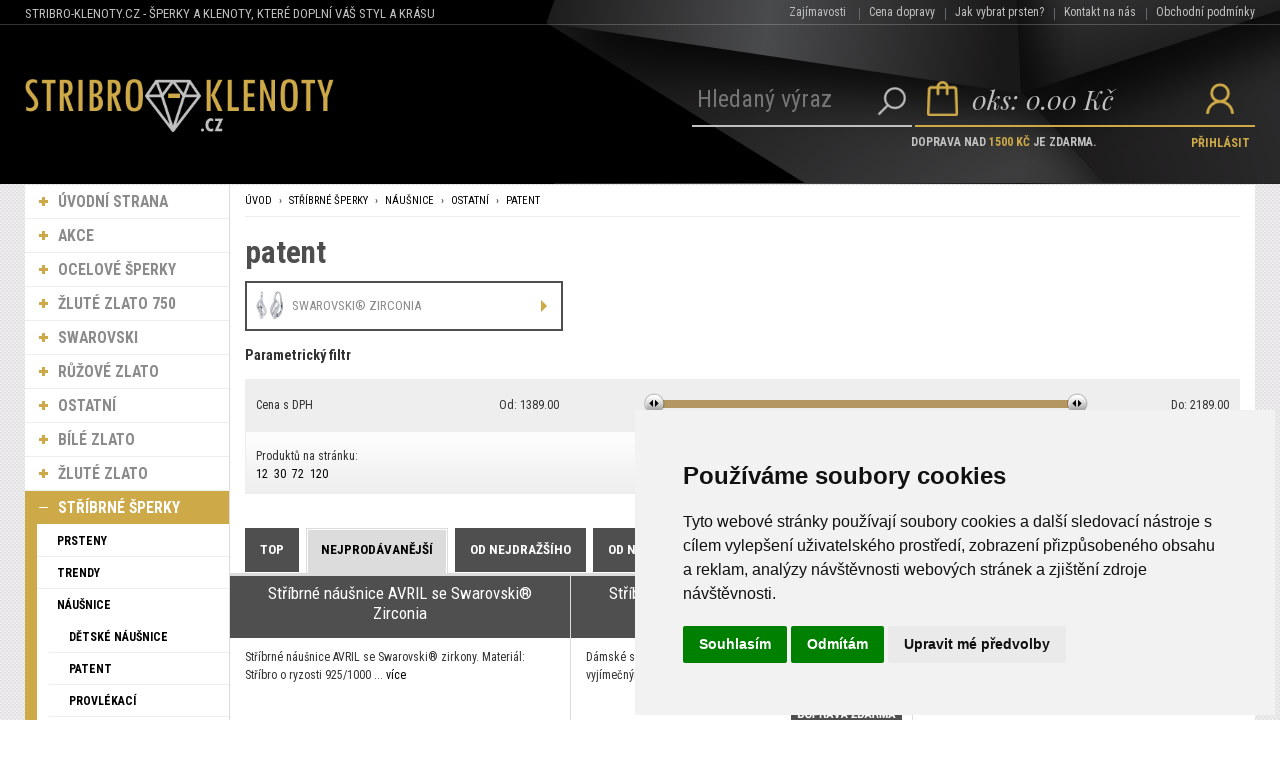

--- FILE ---
content_type: text/html
request_url: https://www.stribro-klenoty.cz/sperky/stribrne-sperky-nausnice-ostatni-patent/
body_size: 197949
content:
<!DOCTYPE html>
<html lang="cs">
<head>
	<meta charset="windows-1250" />
	<meta name="viewport" content="width=device-width, initial-scale=1.0, minimum-scale=1.0, maximum-scale=1.0, user-scalable=0" />
	<meta name="format-detection" content="telephone=no" />
	<title>Stříbrné šperky Náušnice Ostatní patent  - stribro-klenoty.cz</title>
  	<meta name="keywords" content="Stříbrné šperky Náušnice Ostatní patent " />
  	<meta name="description" content="Stříbrné šperky Náušnice Ostatní patent " />
	<link rel="canonical" href="https://www.stribro-klenoty.cz/sperky/stribrne-sperky-nausnice-ostatni-patent/" />
 	<meta name="robots" content="all,follow" />
 	<meta name="revisit-after" content="1 days" />
	<meta name="author" content="Code &amp; design: www.4shop.cz; Content: www.4shop.cz; e-mail:info@4shop.cz" />
	<meta name="google-site-verification" content="qYVMecqNgrxJw5cCpm8k3Hxy6luC-sgq75QAx09iRsg" />	<meta http-equiv="X-UA-Compatible" content="IE=edge" />
	<base href=""><!--[if lte IE 6]></base><![endif]-->
	<link href="https://www.stribro-klenoty.cz/sablona/na-miru/css/layout.css" rel="stylesheet" type="text/css" />
	<link href="https://www.stribro-klenoty.cz/sablona/na-miru/css/chosen.css" rel="stylesheet" type="text/css" />
	<link href="https://www.stribro-klenoty.cz/sablona/na-miru/css/easy-responsive-tabs.css" rel="stylesheet" type="text/css" />
	<link href="https://www.stribro-klenoty.cz/sablona/na-miru/css/cupertino/jquery-ui-1.9.2.custom.css" rel="stylesheet" type="text/css" />
	<link href="https://fonts.googleapis.com/css?family=Open+Sans:400,300,600,700&amp;subset=latin,latin-ext" rel="stylesheet" type="text/css" />
	<script src="https://www.stribro-klenoty.cz/sablona/na-miru/js/jquery-1.9.1.min.js" type="text/javascript"></script>
	<script src="https://www.stribro-klenoty.cz/sablona/na-miru/js/jquery-ui-1.9.2.custom.min.js" type="text/javascript"></script>
	<script src="https://www.stribro-klenoty.cz/sablona/na-miru/js/jquery.bxslider.min.js" type="text/javascript"></script>
	<script src="https://www.stribro-klenoty.cz/sablona/na-miru/js/chosen.jquery.min.js" type="text/javascript"></script>
	<script src="https://www.stribro-klenoty.cz/sablona/na-miru/js/easyResponsiveTabs.js" type="text/javascript"></script>
	<script src="https://www.stribro-klenoty.cz/sablona/na-miru/js/jquery.screwdefaultbuttons.min.js" type="text/javascript"></script>
	<script src="https://www.stribro-klenoty.cz/sablona/na-miru/js/config.js" type="text/javascript"></script>
	<script src="https://www.stribro-klenoty.cz/sablona/na-miru/js/toggle.js" type="text/javascript"></script>
	<link rel="icon" type="image/vnd.microsoft.icon" href="https://www.stribro-klenoty.cz/stribro-klenoty.ico" />
	<link rel="shortcut icon" type="image/x-icon" href="https://www.stribro-klenoty.cz/stribro-klenoty.ico" />
	<meta property="og:locale" content="cs_CZ" />
	<meta property="og:site_name" content="stribro-klenoty.cz" />
	<meta property="og:url" content="https://www.stribro-klenoty.cz/sperky/stribrne-sperky-nausnice-ostatni-patent/" />  
	<meta property="og:title" content="patent" />
	<meta property="og:description" content="Stříbrné šperky Náušnice Ostatní patent ..." />
	<meta name="twitter:site" content="@StribroC" />
	<meta name="twitter:card" content="summary" />
	<meta name="twitter:description" content="Stříbrné šperky Náušnice Ostatní patent ..." />
	<meta name="twitter:title" content="patent" />
	<meta property="og:type" content="product.group" />
	<meta property="og:image" content="https://www.stribro-klenoty.cz/sablona/na-miru/images/logo.png" />
	<meta property="og:image:secure_url" content="https://www.stribro-klenoty.cz/sablona/na-miru/images/logo.png" /> 
	<meta name="twitter:image" content="https://www.stribro-klenoty.cz/sablona/na-miru/images/logo.png" />

	<script src="https://www.stribro-klenoty.cz/lightbox/js/lightbox.min.js"></script>
	<link href="https://www.stribro-klenoty.cz/lightbox/css/lightbox.css" rel="stylesheet" />
	<!--[if lte IE 8]>
	<link href="https://www.stribro-klenoty.cz/sablona/na-miru/css/ie.css" rel="stylesheet" type="text/css" />
	<script src="https://www.stribro-klenoty.cz/sablona/na-miru/js/config.ie.js" type="text/javascript"></script>
	<![endif]-->

<!-- Begin Cookie Consent plugin by Silktide - http://silktide.com/cookieconsent -->
<script type="text/javascript">
$('strong.price').html($('strong.price').html().replace(',','<sup>')+'</sup>');
$('strong.price').html($('strong.price').html().replace('.','<sup>')+'</sup>');
</script>

<script>
window.dataLayer = window.dataLayer ||   [];
function gtag(){
	dataLayer.push(arguments);
}
gtag('consent', 'default', {
	'ad_storage': 'denied',
	'ad_user_data': 'denied',
	'ad_personalization': 'denied',
	'analytics_storage': 'denied'
});
</script>

<script async src="https://www.googletagmanager.com/gtag/js?id=UA-8965790-1"></script>
<script>
  window.dataLayer = window.dataLayer || [];
  function gtag(){dataLayer.push(arguments);}
  gtag('js', new Date());

  gtag('config', 'UA-8965790-1');
</script>

<script async src="https://www.googletagmanager.com/gtag/js?id=G-F0L6SEFFG2"></script>
<script>
  window.dataLayer = window.dataLayer || [];
  function gtag(){dataLayer.push(arguments);}
  gtag('js', new Date());

  gtag('config', 'G-F0L6SEFFG2');
</script>


<!-- Cookie Consent by TermsFeed (https://www.TermsFeed.com) -->
<script type="text/javascript" src="https://www.termsfeed.com/public/cookie-consent/4.1.0/cookie-consent.js" charset="UTF-8"></script>
<script type="text/javascript" charset="UTF-8">
document.addEventListener('DOMContentLoaded', function () {
cookieconsent.run({"notice_banner_type":"simple","consent_type":"express","palette":"light","language":"cs","page_load_consent_levels":["strictly-necessary"],"notice_banner_reject_button_hide":false,"preferences_center_close_button_hide":false,"page_refresh_confirmation_buttons":false, "callbacks": {"scripts_specific_loaded": (level) => {switch(level) {case 'targeting':gtag('consent', 'update', {'ad_storage': 'granted','ad_user_data': 'granted','ad_personalization': 'granted','analytics_storage': 'granted'});break;}}},"callbacks_force": true});});
</script>
<style>.termsfeed-com---palette-light .cc-nb-okagree {color: #fff;background-color: green;}.termsfeed-com---nb-simple {max-width: 40%;}.termsfeed-com---nb .cc-nb-main-container {padding: 1rem;}.termsfeed-com---nb .cc-nb-title {font-size: 18px;}.termsfeed-com---nb .cc-nb-text {font-size: 12px;margin: 0 0 1rem 0;}.termsfeed-com---palette-light .cc-nb-changep {font-size: 11px;}.termsfeed-com---palette-light .cc-nb-reject {font-size: 11px;}.termsfeed-com---palette-light.termsfeed-com---nb {margin: 5px;}.termsfeed-com---reset p {margin-bottom: 0.4rem;}.termsfeed-com---palette-light .cc-nb-reject {color: #000;background-color: #eaeaea;}</style>
<noscript>ePrivacy and GPDR Cookie Consent by <a href="https://www.TermsFeed.com/" rel="nofollow">TermsFeed Generator</a></noscript>
<!-- End Cookie Consent by TermsFeed (https://www.TermsFeed.com) -->

</head>

<!-- Global site tag (gtag.js) - Google Ads: 876884487 -->
<script async  
src="https://www.googletagmanager.com/gtag/js?id=AW-876884487"></script>
<script>
   window.dataLayer = window.dataLayer || [];
   function gtag(){dataLayer.push(arguments);}
   gtag('js', new Date());

   gtag('config', 'AW-876884487');
</script>

<body id="det">







	<div id="content" class="wrap">
		<div class="in">

					<div id="left">
			<p id="cat-toggle"><a>Kategorie e-shopu</a></p>
<ul id="cat">


<li><a href="https://www.stribro-klenoty.cz/" title="Úvodní strana Stribro-klenoty.cz">ÚVODNÍ STRANA</a></li>
<li><a href="https://www.stribro-klenoty.cz/akcni-nabidka/" title="Akční nabídka Stribro-klenoty.cz">AKCE</a></li>


<li ><a href="https://www.stribro-klenoty.cz/sperky/ocelove-sperky/" title="Ocelové šperky">Ocelové šperky</a>
<ul class="sub" id="a1" style="display: none; margin-left: 12px;">
<ul class="sub" id="a2" style="display: none; margin-left: 12px;">
<ul class="sub" id="a508" style="display: none; margin-left: 12px;">
</ul></li>

<ul class="sub" id="a312" style="display: none; margin-left: 12px;">
<ul class="sub" id="a313" style="display: none; margin-left: 12px;">
</ul></li>

</ul></li>

<ul class="sub" id="a178" style="display: none; margin-left: 12px;">
</ul></li>

</ul></li>

<li ><a href="https://www.stribro-klenoty.cz/sperky/ocelove-sperky-privesky/"  title="Ocelové šperky Přívěsky">Přívěsky</a>
<ul class="sub" id="a321" style="display: none; margin-left: 12px;">
<ul class="sub" id="a322" style="display: none; margin-left: 12px;">
<ul class="sub" id="a323" style="display: none; margin-left: 12px;">
<ul class="sub" id="a553" style="display: none; margin-left: 12px;">
<li ><a href="https://www.stribro-klenoty.cz/sperky/ocelove-sperky-privesky-prirodni-stromy-zivota-karabina-bez-kamene/"  title="Ocelové šperky Přívěsky Přírodní   stromy života Karabina Bez kamene">Bez kamene</a></li>
</ul></li>

</ul></li>

</ul></li>

<ul class="sub" id="a572" style="display: none; margin-left: 12px;">
</ul></li>

<ul class="sub" id="a530" style="display: none; margin-left: 12px;">
<ul class="sub" id="a531" style="display: none; margin-left: 12px;">
</ul></li>

</ul></li>

<li ><a href="https://www.stribro-klenoty.cz/sperky/ocelove-sperky-privesky-zirkon/"  title="Ocelové šperky Přívěsky Zirkon">Zirkon</a></li>
<ul class="sub" id="a526" style="display: none; margin-left: 12px;">
</ul></li>

<ul class="sub" id="a477" style="display: none; margin-left: 12px;">
</ul></li>

<li ><a href="https://www.stribro-klenoty.cz/sperky/ocelove-sperky-privesky-karabina/"  title="Ocelové šperky Přívěsky Karabina">Karabina</a>
<ul class="sub" id="a1406" style="display: none; margin-left: 12px;">
<li ><a href="https://www.stribro-klenoty.cz/sperky/ocelove-sperky-privesky-karabina-bez-kamene/"  title="Ocelové šperky Přívěsky Karabina Bez kamene">Bez kamene</a></li>
</ul></li>

<ul class="sub" id="a474" style="display: none; margin-left: 12px;">
</ul></li>

<li ><a href="https://www.stribro-klenoty.cz/sperky/ocelove-sperky-privesky-bez-kamene/"  title="Ocelové šperky Přívěsky Bez kamene">Bez kamene</a></li>
</ul></li>

<li ><a href="https://www.stribro-klenoty.cz/sperky/ocelove-sperky-soupravy/"  title="Ocelové šperky Soupravy">Soupravy</a>
<ul class="sub" id="a191" style="display: none; margin-left: 12px;">
<li ><a href="https://www.stribro-klenoty.cz/sperky/ocelove-sperky-soupravy-karabina/"  title="Ocelové šperky Soupravy Karabina">Karabina</a>
<ul class="sub" id="a192" style="display: none; margin-left: 12px;">
<li ><a href="https://www.stribro-klenoty.cz/sperky/ocelove-sperky-soupravy-karabina-bez-kamene/"  title="Ocelové šperky Soupravy Karabina Bez kamene">Bez kamene</a></li>
<li ><a href="https://www.stribro-klenoty.cz/sperky/ocelove-sperky-soupravy-karabina-s-kameny/"  title="Ocelové šperky Soupravy Karabina S kameny">S kameny</a></li>
<li ><a href="https://www.stribro-klenoty.cz/sperky/ocelove-sperky-soupravy-karabina-zirkon/"  title="Ocelové šperky Soupravy Karabina Zirkon">Zirkon</a></li>
</ul></li>

<li ><a href="https://www.stribro-klenoty.cz/sperky/ocelove-sperky-soupravy-americka-zaponka-kotva/"  title="Ocelové šperky Soupravy Americká záponka - kotva">Americká záponka - kotva</a>
<ul class="sub" id="a1550" style="display: none; margin-left: 12px;">
<li ><a href="https://www.stribro-klenoty.cz/sperky/ocelove-sperky-soupravy-americka-zaponka-kotva-bez-kamene/"  title="Ocelové šperky Soupravy Americká záponka - kotva Bez kamene">Bez kamene</a></li>
</ul></li>

<li ><a href="https://www.stribro-klenoty.cz/sperky/ocelove-sperky-soupravy-naramky/"  title="Ocelové šperky Soupravy Náramky">Náramky</a>
<ul class="sub" id="a1541" style="display: none; margin-left: 12px;">
<li ><a href="https://www.stribro-klenoty.cz/sperky/ocelove-sperky-soupravy-naramky-karabina-s-prodlouzenim-americka-zaponka-kotva/"  title="Ocelové šperky Soupravy Náramky Karabina s prodloužením,Americká záponka - kotva">Karabina s prodloužením,Americká záponka - kotva</a>
<ul class="sub" id="a1542" style="display: none; margin-left: 12px;">
<li ><a href="https://www.stribro-klenoty.cz/sperky/ocelove-sperky-soupravy-naramky-karabina-s-prodlouzenim-americka-zaponka-kotva-bez-kamene/"  title="Ocelové šperky Soupravy Náramky Karabina s prodloužením,Americká záponka - kotva Bez kamene">Bez kamene</a></li>
</ul></li>

<ul class="sub" id="a1544" style="display: none; margin-left: 12px;">
</ul></li>

</ul></li>

<li ><a href="https://www.stribro-klenoty.cz/sperky/ocelove-sperky-soupravy-karabina-puzeta/"  title="Ocelové šperky Soupravy Karabina,Puzeta">Karabina,Puzeta</a>
<ul class="sub" id="a1538" style="display: none; margin-left: 12px;">
<li ><a href="https://www.stribro-klenoty.cz/sperky/ocelove-sperky-soupravy-karabina-puzeta-bez-kamene/"  title="Ocelové šperky Soupravy Karabina,Puzeta Bez kamene">Bez kamene</a></li>
</ul></li>

<ul class="sub" id="a436" style="display: none; margin-left: 12px;">
<ul class="sub" id="a437" style="display: none; margin-left: 12px;">
</ul></li>

</ul></li>

<ul class="sub" id="a325" style="display: none; margin-left: 12px;">
</ul></li>

</ul></li>

<li ><a href="https://www.stribro-klenoty.cz/sperky/ocelove-sperky-nausnice/"  title="Ocelové šperky Náušnice">Náušnice</a>
<ul class="sub" id="a170" style="display: none; margin-left: 12px;">
<ul class="sub" id="a171" style="display: none; margin-left: 12px;">
<ul class="sub" id="a172" style="display: none; margin-left: 12px;">
</ul></li>

</ul></li>

<li ><a href="https://www.stribro-klenoty.cz/sperky/ocelove-sperky-nausnice-zamek/"  title="Ocelové šperky Náušnice Zámek">Zámek</a>
<ul class="sub" id="a970" style="display: none; margin-left: 12px;">
<li ><a href="https://www.stribro-klenoty.cz/sperky/ocelove-sperky-nausnice-zamek-bez-kamene/"  title="Ocelové šperky Náušnice Zámek Bez kamene">Bez kamene</a></li>
<li ><a href="https://www.stribro-klenoty.cz/sperky/ocelove-sperky-nausnice-zamek-zirkon/"  title="Ocelové šperky Náušnice Zámek Zirkon">Zirkon</a></li>
</ul></li>

<li ><a href="https://www.stribro-klenoty.cz/sperky/ocelove-sperky-nausnice-puzeta/"  title="Ocelové šperky Náušnice Puzeta">Puzeta</a>
<ul class="sub" id="a655" style="display: none; margin-left: 12px;">
<li ><a href="https://www.stribro-klenoty.cz/sperky/ocelove-sperky-nausnice-puzeta-bez-kamene/"  title="Ocelové šperky Náušnice Puzeta Bez kamene">bez kamene</a></li>
<li ><a href="https://www.stribro-klenoty.cz/sperky/ocelove-sperky-nausnice-puzeta-s-kameny/"  title="Ocelové šperky Náušnice Puzeta S kameny">S kameny</a></li>
<li ><a href="https://www.stribro-klenoty.cz/sperky/ocelove-sperky-nausnice-puzeta-zirkon/"  title="Ocelové šperky Náušnice Puzeta Zirkon">Zirkon</a></li>
</ul></li>

<ul class="sub" id="a557" style="display: none; margin-left: 12px;">
<ul class="sub" id="a558" style="display: none; margin-left: 12px;">
</ul></li>

<ul class="sub" id="a560" style="display: none; margin-left: 12px;">
</ul></li>

</ul></li>

<li ><a href="https://www.stribro-klenoty.cz/sperky/ocelove-sperky-nausnice-kruhy/"  title="Ocelové šperky Náušnice Kruhy">Kruhy</a>
<ul class="sub" id="a1462" style="display: none; margin-left: 12px;">
<li ><a href="https://www.stribro-klenoty.cz/sperky/ocelove-sperky-nausnice-kruhy-bez-kamene/"  title="Ocelové šperky Náušnice Kruhy Bez kamene">Bez kamene</a></li>
</ul></li>

<ul class="sub" id="a535" style="display: none; margin-left: 12px;">
<ul class="sub" id="a536" style="display: none; margin-left: 12px;">
</ul></li>

</ul></li>

<li ><a href="https://www.stribro-klenoty.cz/sperky/ocelove-sperky-nausnice-kloub/"  title="Ocelové šperky Náušnice Kloub">Kloub</a>
<ul class="sub" id="a1455" style="display: none; margin-left: 12px;">
<li ><a href="https://www.stribro-klenoty.cz/sperky/ocelove-sperky-nausnice-kloub-bez-kamene/"  title="Ocelové šperky Náušnice Kloub Bez kamene">Bez kamene</a></li>
<li ><a href="https://www.stribro-klenoty.cz/sperky/ocelove-sperky-nausnice-kloub-zirkon/"  title="Ocelové šperky Náušnice Kloub Zirkon">Zirkon</a></li>
</ul></li>

<ul class="sub" id="a318" style="display: none; margin-left: 12px;">
<ul class="sub" id="a319" style="display: none; margin-left: 12px;">
</ul></li>

<ul class="sub" id="a617" style="display: none; margin-left: 12px;">
</ul></li>

<ul class="sub" id="a612" style="display: none; margin-left: 12px;">
</ul></li>

<ul class="sub" id="a562" style="display: none; margin-left: 12px;">
</ul></li>

</ul></li>

<li ><a href="https://www.stribro-klenoty.cz/sperky/ocelove-sperky-nausnice-hacek/"  title="Ocelové šperky Náušnice Háček">Háček</a>
<ul class="sub" id="a1433" style="display: none; margin-left: 12px;">
<li ><a href="https://www.stribro-klenoty.cz/sperky/ocelove-sperky-nausnice-hacek-zirkon/"  title="Ocelové šperky Náušnice Háček Zirkon">Zirkon</a></li>
</ul></li>

<ul class="sub" id="a307" style="display: none; margin-left: 12px;">
<ul class="sub" id="a308" style="display: none; margin-left: 12px;">
</ul></li>

<ul class="sub" id="a722" style="display: none; margin-left: 12px;">
</ul></li>

<ul class="sub" id="a570" style="display: none; margin-left: 12px;">
</ul></li>

<ul class="sub" id="a316" style="display: none; margin-left: 12px;">
</ul></li>

</ul></li>

<li ><a href="https://www.stribro-klenoty.cz/sperky/ocelove-sperky-nausnice-patent/"  title="Ocelové šperky Náušnice patent">patent</a>
<ul class="sub" id="a1427" style="display: none; margin-left: 12px;">
<li ><a href="https://www.stribro-klenoty.cz/sperky/ocelove-sperky-nausnice-patent-s-kameny/"  title="Ocelové šperky Náušnice patent S kameny">S kameny</a></li>
</ul></li>

</ul></li>

<li ><a href="https://www.stribro-klenoty.cz/sperky/ocelove-sperky-prsteny/"  title="Ocelové šperky Prsteny">Prsteny</a>
<ul class="sub" id="a54" style="display: none; margin-left: 12px;">
<li ><a href="https://www.stribro-klenoty.cz/sperky/ocelove-sperky-prsteny-prsteny-bez-kaminku/"  title="Ocelové šperky Prsteny Prsteny bez kamínků">Prsteny bez kamínků</a>
<ul class="sub" id="a55" style="display: none; margin-left: 12px;">
<li ><a href="https://www.stribro-klenoty.cz/sperky/ocelove-sperky-prsteny-prsteny-bez-kaminku-bez-kamene/"  title="Ocelové šperky Prsteny Prsteny bez kamínků Bez kamene">Bez kamene</a></li>
</ul></li>

<li ><a href="https://www.stribro-klenoty.cz/sperky/ocelove-sperky-prsteny-zirkon/"  title="Ocelové šperky Prsteny Zirkon">Zirkon</a></li>
<li ><a href="https://www.stribro-klenoty.cz/sperky/ocelove-sperky-prsteny-bez-kamene/"  title="Ocelové šperky Prsteny Bez kamene">Bez kamene</a></li>
<ul class="sub" id="a70" style="display: none; margin-left: 12px;">
</ul></li>

<ul class="sub" id="a67" style="display: none; margin-left: 12px;">
</ul></li>

</ul></li>

<li ><a href="https://www.stribro-klenoty.cz/sperky/ocelove-sperky-naramky/"  title="Ocelové šperky Náramky">Náramky</a>
<ul class="sub" id="a34" style="display: none; margin-left: 12px;">
<ul class="sub" id="a35" style="display: none; margin-left: 12px;">
<ul class="sub" id="a36" style="display: none; margin-left: 12px;">
</ul></li>

<ul class="sub" id="a512" style="display: none; margin-left: 12px;">
</ul></li>

<ul class="sub" id="a434" style="display: none; margin-left: 12px;">
</ul></li>

<ul class="sub" id="a581" style="display: none; margin-left: 12px;">
</ul></li>

<ul class="sub" id="a46" style="display: none; margin-left: 12px;">
</ul></li>

<ul class="sub" id="a544" style="display: none; margin-left: 12px;">
<ul class="sub" id="a545" style="display: none; margin-left: 12px;">
<li ><a href="https://www.stribro-klenoty.cz/sperky/ocelove-sperky-naramky-naramky-na-ruku-naramky-karabina-s-prodlouzenim-bez-kamene/"  title="Ocelové šperky Náramky Náramky na ruku Náramky Karabina s prodloužením Bez kamene">Bez kamene</a></li>
</ul></li>

</ul></li>

<ul class="sub" id="a38" style="display: none; margin-left: 12px;">
</ul></li>

<ul class="sub" id="a524" style="display: none; margin-left: 12px;">
</ul></li>

</ul></li>

<ul class="sub" id="a732" style="display: none; margin-left: 12px;">
<ul class="sub" id="a733" style="display: none; margin-left: 12px;">
<ul class="sub" id="a734" style="display: none; margin-left: 12px;">
<li ><a href="https://www.stribro-klenoty.cz/sperky/ocelove-sperky-naramky-naramky-na-nohu-naramky-karabina-s-prodlouzenim-bez-kamene/"  title="Ocelové šperky Náramky Náramky na nohu Náramky Karabina s prodloužením Bez kamene">Bez kamene</a></li>
</ul></li>

</ul></li>

</ul></li>

<li ><a href="https://www.stribro-klenoty.cz/sperky/ocelove-sperky-naramky-zirkon/"  title="Ocelové šperky Náramky Zirkon">Zirkon</a></li>
<li ><a href="https://www.stribro-klenoty.cz/sperky/ocelove-sperky-naramky-karabina/"  title="Ocelové šperky Náramky Karabina">Karabina</a>
<ul class="sub" id="a720" style="display: none; margin-left: 12px;">
<li ><a href="https://www.stribro-klenoty.cz/sperky/ocelove-sperky-naramky-karabina-bez-kamene/"  title="Ocelové šperky Náramky Karabina Bez kamene">Bez kamene</a></li>
<li ><a href="https://www.stribro-klenoty.cz/sperky/ocelove-sperky-naramky-karabina-swarovski&#174;-crystals/"  title="Ocelové šperky Náramky Karabina Swarovski® Crystals">Swarovski® Crystals</a></li>
<li ><a href="https://www.stribro-klenoty.cz/sperky/ocelove-sperky-naramky-karabina-zirkon/"  title="Ocelové šperky Náramky Karabina Zirkon">Zirkon</a></li>
<li ><a href="https://www.stribro-klenoty.cz/sperky/ocelove-sperky-naramky-karabina-s-kameny/"  title="Ocelové šperky Náramky Karabina S kameny">S kameny</a></li>
</ul></li>

<li ><a href="https://www.stribro-klenoty.cz/sperky/ocelove-sperky-naramky-americka-zaponka-kotva/"  title="Ocelové šperky Náramky Americká záponka - kotva">Americká záponka - kotva</a>
<ul class="sub" id="a1205" style="display: none; margin-left: 12px;">
<li ><a href="https://www.stribro-klenoty.cz/sperky/ocelove-sperky-naramky-americka-zaponka-kotva-bez-kamene/"  title="Ocelové šperky Náramky Americká záponka - kotva Bez kamene">Bez kamene</a></li>
</ul></li>

<li ><a href="https://www.stribro-klenoty.cz/sperky/ocelove-sperky-naramky-zamek/"  title="Ocelové šperky Náramky Zámek">Zámek</a>
<ul class="sub" id="a621" style="display: none; margin-left: 12px;">
<li ><a href="https://www.stribro-klenoty.cz/sperky/ocelove-sperky-naramky-zamek-bez-kamene/"  title="Ocelové šperky Náramky Zámek Bez kamene">Bez kamene</a></li>
<li ><a href="https://www.stribro-klenoty.cz/sperky/ocelove-sperky-naramky-zamek-zirkon/"  title="Ocelové šperky Náramky Zámek Zirkon">Zirkon</a></li>
</ul></li>

<li ><a href="https://www.stribro-klenoty.cz/sperky/ocelove-sperky-naramky-s-kameny/"  title="Ocelové šperky Náramky S kameny">S kameny</a></li>
<li ><a href="https://www.stribro-klenoty.cz/sperky/ocelove-sperky-naramky-magnet/"  title="Ocelové šperky Náramky Magnet">Magnet</a>
<ul class="sub" id="a607" style="display: none; margin-left: 12px;">
<li ><a href="https://www.stribro-klenoty.cz/sperky/ocelove-sperky-naramky-magnet-bez-kamene/"  title="Ocelové šperky Náramky Magnet Bez kamene">Bez kamene</a></li>
</ul></li>

<li ><a href="https://www.stribro-klenoty.cz/sperky/ocelove-sperky-naramky-reminek-s-prezkou/"  title="Ocelové šperky Náramky Řemínek s přezkou">Řemínek s přezkou</a>
<ul class="sub" id="a1193" style="display: none; margin-left: 12px;">
<li ><a href="https://www.stribro-klenoty.cz/sperky/ocelove-sperky-naramky-reminek-s-prezkou-bez-kamene/"  title="Ocelové šperky Náramky Řemínek s přezkou Bez kamene">Bez kamene</a></li>
<li ><a href="https://www.stribro-klenoty.cz/sperky/ocelove-sperky-naramky-reminek-s-prezkou-zirkon/"  title="Ocelové šperky Náramky Řemínek s přezkou Zirkon">Zirkon</a></li>
</ul></li>

<li ><a href="https://www.stribro-klenoty.cz/sperky/ocelove-sperky-naramky-bez-kamene/"  title="Ocelové šperky Náramky Bez kamene">bez kamene</a></li>
<li ><a href="https://www.stribro-klenoty.cz/sperky/ocelove-sperky-naramky-hacek/"  title="Ocelové šperky Náramky Háček">Háček</a>
<ul class="sub" id="a1015" style="display: none; margin-left: 12px;">
<li ><a href="https://www.stribro-klenoty.cz/sperky/ocelove-sperky-naramky-hacek-bez-kamene/"  title="Ocelové šperky Náramky Háček Bez kamene">Bez kamene</a></li>
</ul></li>

<ul class="sub" id="a1232" style="display: none; margin-left: 12px;">
<ul class="sub" id="a1233" style="display: none; margin-left: 12px;">
</ul></li>

</ul></li>

<li ><a href="https://www.stribro-klenoty.cz/sperky/ocelove-sperky-naramky-provlekaci/"  title="Ocelové šperky Náramky Provlékací">Provlékací</a>
<ul class="sub" id="a604" style="display: none; margin-left: 12px;">
<li ><a href="https://www.stribro-klenoty.cz/sperky/ocelove-sperky-naramky-provlekaci-bez-kamene/"  title="Ocelové šperky Náramky Provlékací Bez kamene">Bez kamene</a></li>
</ul></li>

<li ><a href="https://www.stribro-klenoty.cz/sperky/ocelove-sperky-naramky-naramky/"  title="Ocelové šperky Náramky Náramky">Náramky</a>
<ul class="sub" id="a996" style="display: none; margin-left: 12px;">
<li ><a href="https://www.stribro-klenoty.cz/sperky/ocelove-sperky-naramky-naramky-karabina-s-prodlouzenim/"  title="Ocelové šperky Náramky Náramky Karabina s prodloužením">Karabina s prodloužením</a>
<ul class="sub" id="a997" style="display: none; margin-left: 12px;">
<li ><a href="https://www.stribro-klenoty.cz/sperky/ocelove-sperky-naramky-naramky-karabina-s-prodlouzenim-s-pravymi-kameny/"  title="Ocelové šperky Náramky Náramky Karabina s prodloužením S pravými kameny">S pravými kameny</a></li>
<li ><a href="https://www.stribro-klenoty.cz/sperky/ocelove-sperky-naramky-naramky-karabina-s-prodlouzenim-bez-kamene/"  title="Ocelové šperky Náramky Náramky Karabina s prodloužením Bez kamene">Bez kamene</a></li>
</ul></li>

</ul></li>

<li ><a href="https://www.stribro-klenoty.cz/sperky/ocelove-sperky-naramky-kloub/"  title="Ocelové šperky Náramky Kloub">Kloub</a>
<ul class="sub" id="a1211" style="display: none; margin-left: 12px;">
<li ><a href="https://www.stribro-klenoty.cz/sperky/ocelove-sperky-naramky-kloub-s-kameny/"  title="Ocelové šperky Náramky Kloub S kameny">S kameny</a></li>
<li ><a href="https://www.stribro-klenoty.cz/sperky/ocelove-sperky-naramky-kloub-bez-kamene/"  title="Ocelové šperky Náramky Kloub Bez kamene">Bez kamene</a></li>
</ul></li>

</ul></li>

<li ><a href="https://www.stribro-klenoty.cz/sperky/ocelove-sperky-retizky/"  title="Ocelové šperky Řetízky">Řetízky</a>
<ul class="sub" id="a23" style="display: none; margin-left: 12px;">
<ul class="sub" id="a24" style="display: none; margin-left: 12px;">
<ul class="sub" id="a25" style="display: none; margin-left: 12px;">
</ul></li>

<ul class="sub" id="a1137" style="display: none; margin-left: 12px;">
</ul></li>

</ul></li>

<li ><a href="https://www.stribro-klenoty.cz/sperky/ocelove-sperky-retizky-zamek/"  title="Ocelové šperky Řetízky Zámek">Zámek</a>
<ul class="sub" id="a1075" style="display: none; margin-left: 12px;">
<li ><a href="https://www.stribro-klenoty.cz/sperky/ocelove-sperky-retizky-zamek-bez-kamene/"  title="Ocelové šperky Řetízky Zámek Bez kamene">Bez kamene</a></li>
</ul></li>

<li ><a href="https://www.stribro-klenoty.cz/sperky/ocelove-sperky-retizky-karabina/"  title="Ocelové šperky Řetízky Karabina">Karabina</a>
<ul class="sub" id="a600" style="display: none; margin-left: 12px;">
<li ><a href="https://www.stribro-klenoty.cz/sperky/ocelove-sperky-retizky-karabina-bez-kamene/"  title="Ocelové šperky Řetízky Karabina Bez kamene">Bez kamene</a></li>
<li ><a href="https://www.stribro-klenoty.cz/sperky/ocelove-sperky-retizky-karabina-zirkon/"  title="Ocelové šperky Řetízky Karabina Zirkon">Zirkon</a></li>
</ul></li>

<ul class="sub" id="a267" style="display: none; margin-left: 12px;">
<ul class="sub" id="a268" style="display: none; margin-left: 12px;">
<ul class="sub" id="a269" style="display: none; margin-left: 12px;">
<li ><a href="https://www.stribro-klenoty.cz/sperky/ocelove-sperky-retizky-retizky-na-nohu-naramky-karabina-s-prodlouzenim-bez-kamene/"  title="Ocelové šperky Řetízky Řetízky na nohu Náramky Karabina s prodloužením Bez kamene">Bez kamene</a></li>
<li ><a href="https://www.stribro-klenoty.cz/sperky/ocelove-sperky-retizky-retizky-na-nohu-naramky-karabina-s-prodlouzenim-zirkon/"  title="Ocelové šperky Řetízky Řetízky na nohu Náramky Karabina s prodloužením Zirkon">Zirkon</a></li>
</ul></li>

</ul></li>

</ul></li>

<li ><a href="https://www.stribro-klenoty.cz/sperky/ocelove-sperky-retizky-americka-zaponka-kotva/"  title="Ocelové šperky Řetízky Americká záponka - kotva">Americká záponka - kotva</a>
<ul class="sub" id="a1499" style="display: none; margin-left: 12px;">
<li ><a href="https://www.stribro-klenoty.cz/sperky/ocelove-sperky-retizky-americka-zaponka-kotva-bez-kamene/"  title="Ocelové šperky Řetízky Americká záponka - kotva Bez kamene">Bez kamene</a></li>
</ul></li>

<li ><a href="https://www.stribro-klenoty.cz/sperky/ocelove-sperky-retizky-naramky/"  title="Ocelové šperky Řetízky Náramky">Náramky</a>
<ul class="sub" id="a194" style="display: none; margin-left: 12px;">
<li ><a href="https://www.stribro-klenoty.cz/sperky/ocelove-sperky-retizky-naramky-karabina-s-prodlouzenim/"  title="Ocelové šperky Řetízky Náramky Karabina s prodloužením">Karabina s prodloužením</a>
<ul class="sub" id="a195" style="display: none; margin-left: 12px;">
<li ><a href="https://www.stribro-klenoty.cz/sperky/ocelove-sperky-retizky-naramky-karabina-s-prodlouzenim-bez-kamene/"  title="Ocelové šperky Řetízky Náramky Karabina s prodloužením Bez kamene">Bez kamene</a></li>
<li ><a href="https://www.stribro-klenoty.cz/sperky/ocelove-sperky-retizky-naramky-karabina-s-prodlouzenim-s-pravymi-kameny/"  title="Ocelové šperky Řetízky Náramky Karabina s prodloužením S pravými kameny">S pravými kameny</a></li>
<li ><a href="https://www.stribro-klenoty.cz/sperky/ocelove-sperky-retizky-naramky-karabina-s-prodlouzenim-zirkon/"  title="Ocelové šperky Řetízky Náramky Karabina s prodloužením Zirkon">Zirkon</a></li>
</ul></li>

</ul></li>

<li ><a href="https://www.stribro-klenoty.cz/sperky/ocelove-sperky-retizky-magnet/"  title="Ocelové šperky Řetízky Magnet">Magnet</a>
<ul class="sub" id="a1369" style="display: none; margin-left: 12px;">
<li ><a href="https://www.stribro-klenoty.cz/sperky/ocelove-sperky-retizky-magnet-bez-kamene/"  title="Ocelové šperky Řetízky Magnet Bez kamene">Bez kamene</a></li>
</ul></li>

<ul class="sub" id="a174" style="display: none; margin-left: 12px;">
<ul class="sub" id="a175" style="display: none; margin-left: 12px;">
</ul></li>

<ul class="sub" id="a183" style="display: none; margin-left: 12px;">
</ul></li>

</ul></li>

<li ><a href="https://www.stribro-klenoty.cz/sperky/ocelove-sperky-retizky-bajonetove/"  title="Ocelové šperky Řetízky Bajonetové">Bajonetové</a>
<ul class="sub" id="a1243" style="display: none; margin-left: 12px;">
<li ><a href="https://www.stribro-klenoty.cz/sperky/ocelove-sperky-retizky-bajonetove-s-pravymi-kameny/"  title="Ocelové šperky Řetízky Bajonetové S pravými kameny">S pravými kameny</a></li>
</ul></li>

<ul class="sub" id="a27" style="display: none; margin-left: 12px;">
<ul class="sub" id="a28" style="display: none; margin-left: 12px;">
</ul></li>

<ul class="sub" id="a999" style="display: none; margin-left: 12px;">
<ul class="sub" id="a1000" style="display: none; margin-left: 12px;">
<li ><a href="https://www.stribro-klenoty.cz/sperky/ocelove-sperky-retizky-nahrdelniky-naramky-karabina-s-prodlouzenim-s-pravymi-kameny/"  title="Ocelové šperky Řetízky Náhrdelníky Náramky Karabina s prodloužením S pravými kameny">S pravými kameny</a></li>
</ul></li>

</ul></li>

<ul class="sub" id="a510" style="display: none; margin-left: 12px;">
</ul></li>

</ul></li>

<li ><a href="https://www.stribro-klenoty.cz/sperky/ocelove-sperky-retizky-bez-kamene/"  title="Ocelové šperky Řetízky Bez kamene">Bez kamene</a></li>
</ul></li>

<ul class="sub" id="a564" style="display: none; margin-left: 12px;">
<ul class="sub" id="a565" style="display: none; margin-left: 12px;">
<ul class="sub" id="a566" style="display: none; margin-left: 12px;">
</ul></li>

</ul></li>

<ul class="sub" id="a1050" style="display: none; margin-left: 12px;">
</ul></li>

<ul class="sub" id="a740" style="display: none; margin-left: 12px;">
</ul></li>

<ul class="sub" id="a738" style="display: none; margin-left: 12px;">
</ul></li>

<ul class="sub" id="a736" style="display: none; margin-left: 12px;">
</ul></li>

</ul></li>

</ul></li>

<li ><a href="https://www.stribro-klenoty.cz/sperky/zlute-zlato-750/" title="Žluté zlato 750">Žluté zlato 750</a>
<ul class="sub" id="a1245" style="display: none; margin-left: 12px;">
<li ><a href="https://www.stribro-klenoty.cz/sperky/zlute-zlato-750-1000/"  title="Žluté zlato 750 1000">1000</a>
<ul class="sub" id="a1246" style="display: none; margin-left: 12px;">
<li ><a href="https://www.stribro-klenoty.cz/sperky/zlute-zlato-750-1000-retizky/"  title="Žluté zlato 750 1000 Řetízky">Řetízky</a>
<ul class="sub" id="a1247" style="display: none; margin-left: 12px;">
<ul class="sub" id="a1248" style="display: none; margin-left: 12px;">
<ul class="sub" id="a1249" style="display: none; margin-left: 12px;">
<li ><a href="https://www.stribro-klenoty.cz/sperky/zlute-zlato-750-1000-retizky-retizky-s-priveskem-karabina-s-pravymi-kameny/"  title="Žluté zlato 750 1000 Řetízky Řetízky s přívěskem Karabina S pravými kameny">S pravými kameny</a></li>
</ul></li>

</ul></li>

<li ><a href="https://www.stribro-klenoty.cz/sperky/zlute-zlato-750-1000-retizky-karabina/"  title="Žluté zlato 750 1000 Řetízky Karabina">Karabina</a>
<ul class="sub" id="a1371" style="display: none; margin-left: 12px;">
<li ><a href="https://www.stribro-klenoty.cz/sperky/zlute-zlato-750-1000-retizky-karabina-s-pravymi-kameny/"  title="Žluté zlato 750 1000 Řetízky Karabina S pravými kameny">S pravými kameny</a></li>
</ul></li>

</ul></li>

</ul></li>

</ul></li>

<ul class="sub" id="a1189" style="display: none; margin-left: 12px;">
<ul class="sub" id="a1190" style="display: none; margin-left: 12px;">
</ul></li>

</ul></li>

<ul class="sub" id="a1100" style="display: none; margin-left: 12px;">
<ul class="sub" id="a1101" style="display: none; margin-left: 12px;">
<ul class="sub" id="a1102" style="display: none; margin-left: 12px;">
<ul class="sub" id="a1103" style="display: none; margin-left: 12px;">
</ul></li>

</ul></li>

</ul></li>

<ul class="sub" id="a1105" style="display: none; margin-left: 12px;">
<ul class="sub" id="a1106" style="display: none; margin-left: 12px;">
</ul></li>

</ul></li>

</ul></li>

<ul class="sub" id="a1091" style="display: none; margin-left: 12px;">
<ul class="sub" id="a1092" style="display: none; margin-left: 12px;">
<ul class="sub" id="a1093" style="display: none; margin-left: 12px;">
<ul class="sub" id="a1094" style="display: none; margin-left: 12px;">
</ul></li>

</ul></li>

</ul></li>

<ul class="sub" id="a1125" style="display: none; margin-left: 12px;">
<ul class="sub" id="a1126" style="display: none; margin-left: 12px;">
<ul class="sub" id="a1127" style="display: none; margin-left: 12px;">
</ul></li>

</ul></li>

</ul></li>

<ul class="sub" id="a1121" style="display: none; margin-left: 12px;">
<ul class="sub" id="a1122" style="display: none; margin-left: 12px;">
<ul class="sub" id="a1123" style="display: none; margin-left: 12px;">
</ul></li>

</ul></li>

</ul></li>

<ul class="sub" id="a1096" style="display: none; margin-left: 12px;">
<ul class="sub" id="a1097" style="display: none; margin-left: 12px;">
<ul class="sub" id="a1098" style="display: none; margin-left: 12px;">
</ul></li>

</ul></li>

</ul></li>

</ul></li>

<ul class="sub" id="a1052" style="display: none; margin-left: 12px;">
<ul class="sub" id="a1053" style="display: none; margin-left: 12px;">
<ul class="sub" id="a1054" style="display: none; margin-left: 12px;">
<ul class="sub" id="a1055" style="display: none; margin-left: 12px;">
</ul></li>

</ul></li>

</ul></li>

</ul></li>

<ul class="sub" id="a1032" style="display: none; margin-left: 12px;">
<ul class="sub" id="a1033" style="display: none; margin-left: 12px;">
<ul class="sub" id="a1034" style="display: none; margin-left: 12px;">
<ul class="sub" id="a1035" style="display: none; margin-left: 12px;">
</ul></li>

</ul></li>

</ul></li>

<ul class="sub" id="a1037" style="display: none; margin-left: 12px;">
<ul class="sub" id="a1038" style="display: none; margin-left: 12px;">
<ul class="sub" id="a1039" style="display: none; margin-left: 12px;">
</ul></li>

</ul></li>

</ul></li>

</ul></li>

<ul class="sub" id="a1018" style="display: none; margin-left: 12px;">
<ul class="sub" id="a1019" style="display: none; margin-left: 12px;">
<ul class="sub" id="a1020" style="display: none; margin-left: 12px;">
</ul></li>

<ul class="sub" id="a1023" style="display: none; margin-left: 12px;">
<ul class="sub" id="a1024" style="display: none; margin-left: 12px;">
</ul></li>

</ul></li>

</ul></li>

</ul></li>

<ul class="sub" id="a986" style="display: none; margin-left: 12px;">
<ul class="sub" id="a987" style="display: none; margin-left: 12px;">
<ul class="sub" id="a988" style="display: none; margin-left: 12px;">
</ul></li>

</ul></li>

</ul></li>

<li ><a href="https://www.stribro-klenoty.cz/sperky/swarovski/" title="Swarovski">Swarovski</a>
<ul class="sub" id="a843" style="display: none; margin-left: 12px;">
<li ><a href="https://www.stribro-klenoty.cz/sperky/swarovski-stribrne-sperky/"  title="Swarovski Stříbrné šperky">Stříbrné šperky</a>
<ul class="sub" id="a844" style="display: none; margin-left: 12px;">
<li ><a href="https://www.stribro-klenoty.cz/sperky/swarovski-stribrne-sperky-prsteny/"  title="Swarovski Stříbrné šperky Prsteny">Prsteny</a>
<ul class="sub" id="a845" style="display: none; margin-left: 12px;">
<ul class="sub" id="a846" style="display: none; margin-left: 12px;">
</ul></li>

<li ><a href="https://www.stribro-klenoty.cz/sperky/swarovski-stribrne-sperky-prsteny-swarovski&#174;-zirconia/"  title="Swarovski Stříbrné šperky Prsteny Swarovski® Zirconia">Swarovski® Zirconia</a></li>
<ul class="sub" id="a850" style="display: none; margin-left: 12px;">
</ul></li>

</ul></li>

<li ><a href="https://www.stribro-klenoty.cz/sperky/swarovski-stribrne-sperky-trendy/"  title="Swarovski Stříbrné šperky Trendy">Trendy</a>
<ul class="sub" id="a899" style="display: none; margin-left: 12px;">
<ul class="sub" id="a900" style="display: none; margin-left: 12px;">
<ul class="sub" id="a901" style="display: none; margin-left: 12px;">
<li ><a href="https://www.stribro-klenoty.cz/sperky/swarovski-stribrne-sperky-trendy-perly-patent-zirkon-swarovski-crystal/"  title="Swarovski Stříbrné šperky Trendy Perly patent Zirkon,Swarovski Crystal">Zirkon,Swarovski Crystal</a></li>
<li ><a href="https://www.stribro-klenoty.cz/sperky/swarovski-stribrne-sperky-trendy-perly-patent-swarovski&#174;-crystals/"  title="Swarovski Stříbrné šperky Trendy Perly patent Swarovski® Crystals">Swarovski® Crystals</a></li>
<li ><a href="https://www.stribro-klenoty.cz/sperky/swarovski-stribrne-sperky-trendy-perly-patent-zirkon-swarovski&#174;-crystals/"  title="Swarovski Stříbrné šperky Trendy Perly patent Zirkon,Swarovski® Crystals">Zirkon,Swarovski® Crystals</a></li>
<li ><a href="https://www.stribro-klenoty.cz/sperky/swarovski-stribrne-sperky-trendy-perly-patent-swarovski-crystal/"  title="Swarovski Stříbrné šperky Trendy Perly patent Swarovski Crystal">Swarovski Crystal</a></li>
</ul></li>

</ul></li>

<li ><a href="https://www.stribro-klenoty.cz/sperky/swarovski-stribrne-sperky-trendy-zima-/"  title="Swarovski Stříbrné šperky Trendy Zima ">Zima </a>
<ul class="sub" id="a924" style="display: none; margin-left: 12px;">
<li ><a href="https://www.stribro-klenoty.cz/sperky/swarovski-stribrne-sperky-trendy-zima-vanoce/"  title="Swarovski Stříbrné šperky Trendy Zima   Vánoce"> Vánoce</a>
<ul class="sub" id="a925" style="display: none; margin-left: 12px;">
<li ><a href="https://www.stribro-klenoty.cz/sperky/swarovski-stribrne-sperky-trendy-zima-vanoce-patent/"  title="Swarovski Stříbrné šperky Trendy Zima   Vánoce patent">patent</a>
<ul class="sub" id="a926" style="display: none; margin-left: 12px;">
<li ><a href="https://www.stribro-klenoty.cz/sperky/swarovski-stribrne-sperky-trendy-zima-vanoce-patent-swarovski-crystal/"  title="Swarovski Stříbrné šperky Trendy Zima   Vánoce patent Swarovski Crystal">Swarovski Crystal</a></li>
</ul></li>

<li ><a href="https://www.stribro-klenoty.cz/sperky/swarovski-stribrne-sperky-trendy-zima-vanoce-swarovski&#174;-crystals/"  title="Swarovski Stříbrné šperky Trendy Zima   Vánoce Swarovski® Crystals">Swarovski® Crystals</a></li>
<li ><a href="https://www.stribro-klenoty.cz/sperky/swarovski-stribrne-sperky-trendy-zima-vanoce-swarovski-crystal/"  title="Swarovski Stříbrné šperky Trendy Zima   Vánoce Swarovski Crystal">Swarovski Crystal</a></li>
</ul></li>

</ul></li>

<ul class="sub" id="a915" style="display: none; margin-left: 12px;">
<ul class="sub" id="a916" style="display: none; margin-left: 12px;">
<li ><a href="https://www.stribro-klenoty.cz/sperky/swarovski-stribrne-sperky-trendy-prirodni-patent-swarovski-crystal/"  title="Swarovski Stříbrné šperky Trendy Přírodní patent Swarovski Crystal">Swarovski Crystal</a></li>
<li ><a href="https://www.stribro-klenoty.cz/sperky/swarovski-stribrne-sperky-trendy-prirodni-patent-swarovski&#174;-crystals/"  title="Swarovski Stříbrné šperky Trendy Přírodní patent Swarovski® Crystals">Swarovski® Crystals</a></li>
</ul></li>

</ul></li>

<ul class="sub" id="a903" style="display: none; margin-left: 12px;">
<ul class="sub" id="a904" style="display: none; margin-left: 12px;">
<li ><a href="https://www.stribro-klenoty.cz/sperky/swarovski-stribrne-sperky-trendy-laska-patent-swarovski-zirconia/"  title="Swarovski Stříbrné šperky Trendy Láska patent Swarovski Zirconia">Swarovski Zirconia</a></li>
<li ><a href="https://www.stribro-klenoty.cz/sperky/swarovski-stribrne-sperky-trendy-laska-patent-swarovski&#174;-crystals/"  title="Swarovski Stříbrné šperky Trendy Láska patent Swarovski® Crystals">Swarovski® Crystals</a></li>
<li ><a href="https://www.stribro-klenoty.cz/sperky/swarovski-stribrne-sperky-trendy-laska-patent-swarovski&#174;-zirconia/"  title="Swarovski Stříbrné šperky Trendy Láska patent Swarovski® Zirconia">Swarovski® Zirconia</a></li>
<li ><a href="https://www.stribro-klenoty.cz/sperky/swarovski-stribrne-sperky-trendy-laska-patent-swarovski-crystal/"  title="Swarovski Stříbrné šperky Trendy Láska patent Swarovski Crystal">Swarovski Crystal</a></li>
</ul></li>

</ul></li>

</ul></li>

<li ><a href="https://www.stribro-klenoty.cz/sperky/swarovski-stribrne-sperky-naramky/"  title="Swarovski Stříbrné šperky Náramky">Náramky</a>
<ul class="sub" id="a883" style="display: none; margin-left: 12px;">
<ul class="sub" id="a884" style="display: none; margin-left: 12px;">
<ul class="sub" id="a885" style="display: none; margin-left: 12px;">
<li ><a href="https://www.stribro-klenoty.cz/sperky/swarovski-stribrne-sperky-naramky-naramky-na-ruku-naramky-karabina-s-prodlouzenim/"  title="Swarovski Stříbrné šperky Náramky Náramky na ruku Náramky Karabina s prodloužením">Karabina s prodloužením</a>
<ul class="sub" id="a886" style="display: none; margin-left: 12px;">
<li ><a href="https://www.stribro-klenoty.cz/sperky/swarovski-stribrne-sperky-naramky-naramky-na-ruku-naramky-karabina-s-prodlouzenim-swarovski-zirconia/"  title="Swarovski Stříbrné šperky Náramky Náramky na ruku Náramky Karabina s prodloužením Swarovski Zirconia">Swarovski Zirconia</a></li>
<li ><a href="https://www.stribro-klenoty.cz/sperky/swarovski-stribrne-sperky-naramky-naramky-na-ruku-naramky-karabina-s-prodlouzenim-swarovski-crystal/"  title="Swarovski Stříbrné šperky Náramky Náramky na ruku Náramky Karabina s prodloužením Swarovski Crystal">Swarovski Crystal</a></li>
</ul></li>

</ul></li>

</ul></li>

<li ><a href="https://www.stribro-klenoty.cz/sperky/swarovski-stribrne-sperky-naramky-naramky/"  title="Swarovski Stříbrné šperky Náramky Náramky">Náramky</a>
<ul class="sub" id="a955" style="display: none; margin-left: 12px;">
<li ><a href="https://www.stribro-klenoty.cz/sperky/swarovski-stribrne-sperky-naramky-naramky-karabina-s-prodlouzenim/"  title="Swarovski Stříbrné šperky Náramky Náramky Karabina s prodloužením">Karabina s prodloužením</a>
<ul class="sub" id="a956" style="display: none; margin-left: 12px;">
<li ><a href="https://www.stribro-klenoty.cz/sperky/swarovski-stribrne-sperky-naramky-naramky-karabina-s-prodlouzenim-swarovski-crystal/"  title="Swarovski Stříbrné šperky Náramky Náramky Karabina s prodloužením Swarovski Crystal">Swarovski Crystal</a></li>
<li ><a href="https://www.stribro-klenoty.cz/sperky/swarovski-stribrne-sperky-naramky-naramky-karabina-s-prodlouzenim-swarovski&#174;-crystals/"  title="Swarovski Stříbrné šperky Náramky Náramky Karabina s prodloužením Swarovski® Crystals">Swarovski® Crystals</a></li>
<li ><a href="https://www.stribro-klenoty.cz/sperky/swarovski-stribrne-sperky-naramky-naramky-karabina-s-prodlouzenim-swarovski&#174;-zirconia/"  title="Swarovski Stříbrné šperky Náramky Náramky Karabina s prodloužením Swarovski® Zirconia">Swarovski® Zirconia</a></li>
<li ><a href="https://www.stribro-klenoty.cz/sperky/swarovski-stribrne-sperky-naramky-naramky-karabina-s-prodlouzenim-swarovski-zirconia/"  title="Swarovski Stříbrné šperky Náramky Náramky Karabina s prodloužením Swarovski Zirconia">Swarovski Zirconia</a></li>
</ul></li>

</ul></li>

</ul></li>

<li ><a href="https://www.stribro-klenoty.cz/sperky/swarovski-stribrne-sperky-soupravy/"  title="Swarovski Stříbrné šperky Soupravy">Soupravy</a>
<ul class="sub" id="a879" style="display: none; margin-left: 12px;">
<li ><a href="https://www.stribro-klenoty.cz/sperky/swarovski-stribrne-sperky-soupravy-soupravy-s-kamenem/"  title="Swarovski Stříbrné šperky Soupravy Soupravy s kamenem">Soupravy s kamenem</a>
<ul class="sub" id="a880" style="display: none; margin-left: 12px;">
<ul class="sub" id="a881" style="display: none; margin-left: 12px;">
<li ><a href="https://www.stribro-klenoty.cz/sperky/swarovski-stribrne-sperky-soupravy-soupravy-s-kamenem-puzeta-swarovski-zirconia/"  title="Swarovski Stříbrné šperky Soupravy Soupravy s kamenem Puzeta Swarovski Zirconia">Swarovski Zirconia</a></li>
<li ><a href="https://www.stribro-klenoty.cz/sperky/swarovski-stribrne-sperky-soupravy-soupravy-s-kamenem-puzeta-swarovski&#174;-zirconia/"  title="Swarovski Stříbrné šperky Soupravy Soupravy s kamenem Puzeta Swarovski® Zirconia">Swarovski® Zirconia</a></li>
</ul></li>

<li ><a href="https://www.stribro-klenoty.cz/sperky/swarovski-stribrne-sperky-soupravy-soupravy-s-kamenem-patent/"  title="Swarovski Stříbrné šperky Soupravy Soupravy s kamenem patent">patent</a>
<ul class="sub" id="a890" style="display: none; margin-left: 12px;">
<li ><a href="https://www.stribro-klenoty.cz/sperky/swarovski-stribrne-sperky-soupravy-soupravy-s-kamenem-patent-swarovski-crystal/"  title="Swarovski Stříbrné šperky Soupravy Soupravy s kamenem patent Swarovski Crystal">Swarovski Crystal</a></li>
<li ><a href="https://www.stribro-klenoty.cz/sperky/swarovski-stribrne-sperky-soupravy-soupravy-s-kamenem-patent-swarovski&#174;-crystals/"  title="Swarovski Stříbrné šperky Soupravy Soupravy s kamenem patent Swarovski® Crystals">Swarovski® Crystals</a></li>
</ul></li>

</ul></li>

<li ><a href="https://www.stribro-klenoty.cz/sperky/swarovski-stribrne-sperky-soupravy-puzeta/"  title="Swarovski Stříbrné šperky Soupravy Puzeta">Puzeta</a>
<ul class="sub" id="a1495" style="display: none; margin-left: 12px;">
<li ><a href="https://www.stribro-klenoty.cz/sperky/swarovski-stribrne-sperky-soupravy-puzeta-swarovski&#174;-zirconia/"  title="Swarovski Stříbrné šperky Soupravy Puzeta Swarovski® Zirconia">Swarovski® Zirconia</a></li>
</ul></li>

<li ><a href="https://www.stribro-klenoty.cz/sperky/swarovski-stribrne-sperky-soupravy-patent/"  title="Swarovski Stříbrné šperky Soupravy patent">patent</a>
<ul class="sub" id="a958" style="display: none; margin-left: 12px;">
<li ><a href="https://www.stribro-klenoty.cz/sperky/swarovski-stribrne-sperky-soupravy-patent-swarovski&#174;-crystals/"  title="Swarovski Stříbrné šperky Soupravy patent Swarovski® Crystals">Swarovski® Crystals</a></li>
</ul></li>

</ul></li>

<li ><a href="https://www.stribro-klenoty.cz/sperky/swarovski-stribrne-sperky-retizky/"  title="Swarovski Stříbrné šperky Řetízky">Řetízky</a>
<ul class="sub" id="a869" style="display: none; margin-left: 12px;">
<ul class="sub" id="a870" style="display: none; margin-left: 12px;">
<ul class="sub" id="a871" style="display: none; margin-left: 12px;">
<li ><a href="https://www.stribro-klenoty.cz/sperky/swarovski-stribrne-sperky-retizky-nahrdelniky-naramky-karabina-s-prodlouzenim/"  title="Swarovski Stříbrné šperky Řetízky Náhrdelníky Náramky Karabina s prodloužením">Karabina s prodloužením</a>
<ul class="sub" id="a872" style="display: none; margin-left: 12px;">
<li ><a href="https://www.stribro-klenoty.cz/sperky/swarovski-stribrne-sperky-retizky-nahrdelniky-naramky-karabina-s-prodlouzenim-swarovski-zirconia/"  title="Swarovski Stříbrné šperky Řetízky Náhrdelníky Náramky Karabina s prodloužením Swarovski Zirconia">Swarovski Zirconia</a></li>
<li ><a href="https://www.stribro-klenoty.cz/sperky/swarovski-stribrne-sperky-retizky-nahrdelniky-naramky-karabina-s-prodlouzenim-swarovski&#174;-zirconia/"  title="Swarovski Stříbrné šperky Řetízky Náhrdelníky Náramky Karabina s prodloužením Swarovski® Zirconia">Swarovski® Zirconia</a></li>
</ul></li>

</ul></li>

</ul></li>

<li ><a href="https://www.stribro-klenoty.cz/sperky/swarovski-stribrne-sperky-retizky-swarovski&#174;-crystals/"  title="Swarovski Stříbrné šperky Řetízky Swarovski® Crystals">Swarovski® Crystals</a></li>
<li ><a href="https://www.stribro-klenoty.cz/sperky/swarovski-stribrne-sperky-retizky-karabina/"  title="Swarovski Stříbrné šperky Řetízky Karabina">Karabina</a>
<ul class="sub" id="a1410" style="display: none; margin-left: 12px;">
<li ><a href="https://www.stribro-klenoty.cz/sperky/swarovski-stribrne-sperky-retizky-karabina-swarovski&#174;-crystals/"  title="Swarovski Stříbrné šperky Řetízky Karabina Swarovski® Crystals">Swarovski® Crystals</a></li>
</ul></li>

<li ><a href="https://www.stribro-klenoty.cz/sperky/swarovski-stribrne-sperky-retizky-swarovski&#174;-zirconia/"  title="Swarovski Stříbrné šperky Řetízky Swarovski® Zirconia">Swarovski® Zirconia</a></li>
<li ><a href="https://www.stribro-klenoty.cz/sperky/swarovski-stribrne-sperky-retizky-naramky/"  title="Swarovski Stříbrné šperky Řetízky Náramky">Náramky</a>
<ul class="sub" id="a965" style="display: none; margin-left: 12px;">
<li ><a href="https://www.stribro-klenoty.cz/sperky/swarovski-stribrne-sperky-retizky-naramky-karabina-s-prodlouzenim/"  title="Swarovski Stříbrné šperky Řetízky Náramky Karabina s prodloužením">Karabina s prodloužením</a>
<ul class="sub" id="a966" style="display: none; margin-left: 12px;">
<li ><a href="https://www.stribro-klenoty.cz/sperky/swarovski-stribrne-sperky-retizky-naramky-karabina-s-prodlouzenim-swarovski-crystal/"  title="Swarovski Stříbrné šperky Řetízky Náramky Karabina s prodloužením Swarovski Crystal">Swarovski Crystal</a></li>
<li ><a href="https://www.stribro-klenoty.cz/sperky/swarovski-stribrne-sperky-retizky-naramky-karabina-s-prodlouzenim-swarovski&#174;-crystals/"  title="Swarovski Stříbrné šperky Řetízky Náramky Karabina s prodloužením Swarovski® Crystals">Swarovski® Crystals</a></li>
<li ><a href="https://www.stribro-klenoty.cz/sperky/swarovski-stribrne-sperky-retizky-naramky-karabina-s-prodlouzenim-swarovski&#174;-zirconia/"  title="Swarovski Stříbrné šperky Řetízky Náramky Karabina s prodloužením Swarovski® Zirconia">Swarovski® Zirconia</a></li>
</ul></li>

</ul></li>

<ul class="sub" id="a945" style="display: none; margin-left: 12px;">
<ul class="sub" id="a946" style="display: none; margin-left: 12px;">
<li ><a href="https://www.stribro-klenoty.cz/sperky/swarovski-stribrne-sperky-retizky-retizky-s-priveskem-karabina-swarovski-crystal/"  title="Swarovski Stříbrné šperky Řetízky Řetízky s přívěskem Karabina Swarovski Crystal">Swarovski Crystal</a></li>
<li ><a href="https://www.stribro-klenoty.cz/sperky/swarovski-stribrne-sperky-retizky-retizky-s-priveskem-karabina-swarovski&#174;-crystals/"  title="Swarovski Stříbrné šperky Řetízky Řetízky s přívěskem Karabina Swarovski® Crystals">Swarovski® Crystals</a></li>
</ul></li>

<ul class="sub" id="a961" style="display: none; margin-left: 12px;">
<li ><a href="https://www.stribro-klenoty.cz/sperky/swarovski-stribrne-sperky-retizky-retizky-s-priveskem-naramky-karabina-s-prodlouzenim/"  title="Swarovski Stříbrné šperky Řetízky Řetízky s přívěskem Náramky Karabina s prodloužením">Karabina s prodloužením</a>
<ul class="sub" id="a962" style="display: none; margin-left: 12px;">
<li ><a href="https://www.stribro-klenoty.cz/sperky/swarovski-stribrne-sperky-retizky-retizky-s-priveskem-naramky-karabina-s-prodlouzenim-swarovski-crystal/"  title="Swarovski Stříbrné šperky Řetízky Řetízky s přívěskem Náramky Karabina s prodloužením Swarovski Crystal">Swarovski Crystal</a></li>
<li ><a href="https://www.stribro-klenoty.cz/sperky/swarovski-stribrne-sperky-retizky-retizky-s-priveskem-naramky-karabina-s-prodlouzenim-swarovski&#174;-crystals/"  title="Swarovski Stříbrné šperky Řetízky Řetízky s přívěskem Náramky Karabina s prodloužením Swarovski® Crystals">Swarovski® Crystals</a></li>
</ul></li>

</ul></li>

</ul></li>

</ul></li>

<li ><a href="https://www.stribro-klenoty.cz/sperky/swarovski-stribrne-sperky-nausnice/"  title="Swarovski Stříbrné šperky Náušnice">Náušnice</a>
<ul class="sub" id="a852" style="display: none; margin-left: 12px;">
<li ><a href="https://www.stribro-klenoty.cz/sperky/swarovski-stribrne-sperky-nausnice-ostatni/"  title="Swarovski Stříbrné šperky Náušnice Ostatní">Ostatní</a>
<ul class="sub" id="a853" style="display: none; margin-left: 12px;">
<li ><a href="https://www.stribro-klenoty.cz/sperky/swarovski-stribrne-sperky-nausnice-ostatni-patent/"  title="Swarovski Stříbrné šperky Náušnice Ostatní patent">patent</a>
<ul class="sub" id="a854" style="display: none; margin-left: 12px;">
<li ><a href="https://www.stribro-klenoty.cz/sperky/swarovski-stribrne-sperky-nausnice-ostatni-patent-swarovski-zirconia/"  title="Swarovski Stříbrné šperky Náušnice Ostatní patent Swarovski Zirconia">Swarovski Zirconia</a></li>
<li ><a href="https://www.stribro-klenoty.cz/sperky/swarovski-stribrne-sperky-nausnice-ostatni-patent-zirkon-swarovski&#174;-crystals/"  title="Swarovski Stříbrné šperky Náušnice Ostatní patent Zirkon,Swarovski® Crystals">Zirkon,Swarovski® Crystals</a></li>
<li ><a href="https://www.stribro-klenoty.cz/sperky/swarovski-stribrne-sperky-nausnice-ostatni-patent-swarovski&#174;-crystals/"  title="Swarovski Stříbrné šperky Náušnice Ostatní patent Swarovski® Crystals">Swarovski® Crystals</a></li>
<li ><a href="https://www.stribro-klenoty.cz/sperky/swarovski-stribrne-sperky-nausnice-ostatni-patent-swarovski&#174;-zirconia/"  title="Swarovski Stříbrné šperky Náušnice Ostatní patent Swarovski® Zirconia">Swarovski® Zirconia</a></li>
<li ><a href="https://www.stribro-klenoty.cz/sperky/swarovski-stribrne-sperky-nausnice-ostatni-patent-zirkon-swarovski-crystal/"  title="Swarovski Stříbrné šperky Náušnice Ostatní patent Zirkon,Swarovski Crystal">Zirkon,Swarovski Crystal</a></li>
<li ><a href="https://www.stribro-klenoty.cz/sperky/swarovski-stribrne-sperky-nausnice-ostatni-patent-swarovski-crystal/"  title="Swarovski Stříbrné šperky Náušnice Ostatní patent Swarovski Crystal">Swarovski Crystal</a></li>
</ul></li>

<ul class="sub" id="a951" style="display: none; margin-left: 12px;">
<li ><a href="https://www.stribro-klenoty.cz/sperky/swarovski-stribrne-sperky-nausnice-ostatni-puzeta-swarovski-crystal/"  title="Swarovski Stříbrné šperky Náušnice Ostatní Puzeta Swarovski Crystal">Swarovski Crystal</a></li>
</ul></li>

<ul class="sub" id="a949" style="display: none; margin-left: 12px;">
<li ><a href="https://www.stribro-klenoty.cz/sperky/swarovski-stribrne-sperky-nausnice-ostatni-hacek-swarovski-crystal/"  title="Swarovski Stříbrné šperky Náušnice Ostatní Háček Swarovski Crystal">Swarovski Crystal</a></li>
<li ><a href="https://www.stribro-klenoty.cz/sperky/swarovski-stribrne-sperky-nausnice-ostatni-hacek-swarovski&#174;-crystals/"  title="Swarovski Stříbrné šperky Náušnice Ostatní Háček Swarovski® Crystals">Swarovski® Crystals</a></li>
</ul></li>

</ul></li>

<ul class="sub" id="a953" style="display: none; margin-left: 12px;">
</ul></li>

<ul class="sub" id="a939" style="display: none; margin-left: 12px;">
<ul class="sub" id="a940" style="display: none; margin-left: 12px;">
<li ><a href="https://www.stribro-klenoty.cz/sperky/swarovski-stribrne-sperky-nausnice-retizkove-nausnice-patent-swarovski-crystal/"  title="Swarovski Stříbrné šperky Náušnice Řetízkové náušnice patent Swarovski Crystal">Swarovski Crystal</a></li>
<li ><a href="https://www.stribro-klenoty.cz/sperky/swarovski-stribrne-sperky-nausnice-retizkove-nausnice-patent-swarovski&#174;-crystals/"  title="Swarovski Stříbrné šperky Náušnice Řetízkové náušnice patent Swarovski® Crystals">Swarovski® Crystals</a></li>
</ul></li>

</ul></li>

<li ><a href="https://www.stribro-klenoty.cz/sperky/swarovski-stribrne-sperky-nausnice-patent/"  title="Swarovski Stříbrné šperky Náušnice patent">patent</a>
<ul class="sub" id="a877" style="display: none; margin-left: 12px;">
<li ><a href="https://www.stribro-klenoty.cz/sperky/swarovski-stribrne-sperky-nausnice-patent-swarovski&#174;-zirconia-zirkon/"  title="Swarovski Stříbrné šperky Náušnice patent Swarovski® Zirconia,Zirkon">Swarovski® Zirconia,Zirkon</a></li>
<li ><a href="https://www.stribro-klenoty.cz/sperky/swarovski-stribrne-sperky-nausnice-patent-swarovski&#174;-created-stones/"  title="Swarovski Stříbrné šperky Náušnice patent Swarovski® Created Stones">Swarovski® Created Stones</a></li>
<li ><a href="https://www.stribro-klenoty.cz/sperky/swarovski-stribrne-sperky-nausnice-patent-zirkon-swarovski&#174;-crystals/"  title="Swarovski Stříbrné šperky Náušnice patent Zirkon,Swarovski® Crystals">Zirkon,Swarovski® Crystals</a></li>
<li ><a href="https://www.stribro-klenoty.cz/sperky/swarovski-stribrne-sperky-nausnice-patent-swarovski&#174;-zirconia/"  title="Swarovski Stříbrné šperky Náušnice patent Swarovski® Zirconia">Swarovski® Zirconia</a></li>
<li ><a href="https://www.stribro-klenoty.cz/sperky/swarovski-stribrne-sperky-nausnice-patent-swarovski&#174;-crystals/"  title="Swarovski Stříbrné šperky Náušnice patent Swarovski® Crystals">Swarovski® Crystals</a></li>
</ul></li>

<li ><a href="https://www.stribro-klenoty.cz/sperky/swarovski-stribrne-sperky-nausnice-hacek/"  title="Swarovski Stříbrné šperky Náušnice Háček">Háček</a>
<ul class="sub" id="a1520" style="display: none; margin-left: 12px;">
<li ><a href="https://www.stribro-klenoty.cz/sperky/swarovski-stribrne-sperky-nausnice-hacek-swarovski&#174;-crystals/"  title="Swarovski Stříbrné šperky Náušnice Háček Swarovski® Crystals">Swarovski® Crystals</a></li>
</ul></li>

<li ><a href="https://www.stribro-klenoty.cz/sperky/swarovski-stribrne-sperky-nausnice-pecky/"  title="Swarovski Stříbrné šperky Náušnice Pecky">Pecky</a>
<ul class="sub" id="a874" style="display: none; margin-left: 12px;">
<li ><a href="https://www.stribro-klenoty.cz/sperky/swarovski-stribrne-sperky-nausnice-pecky-puzeta/"  title="Swarovski Stříbrné šperky Náušnice Pecky Puzeta">Puzeta</a>
<ul class="sub" id="a875" style="display: none; margin-left: 12px;">
<li ><a href="https://www.stribro-klenoty.cz/sperky/swarovski-stribrne-sperky-nausnice-pecky-puzeta-swarovski-zirconia/"  title="Swarovski Stříbrné šperky Náušnice Pecky Puzeta Swarovski Zirconia">Swarovski Zirconia</a></li>
<li ><a href="https://www.stribro-klenoty.cz/sperky/swarovski-stribrne-sperky-nausnice-pecky-puzeta-swarovski&#174;-crystals/"  title="Swarovski Stříbrné šperky Náušnice Pecky Puzeta Swarovski® Crystals">Swarovski® Crystals</a></li>
<li ><a href="https://www.stribro-klenoty.cz/sperky/swarovski-stribrne-sperky-nausnice-pecky-puzeta-swarovski&#174;-zirconia/"  title="Swarovski Stříbrné šperky Náušnice Pecky Puzeta Swarovski® Zirconia">Swarovski® Zirconia</a></li>
<li ><a href="https://www.stribro-klenoty.cz/sperky/swarovski-stribrne-sperky-nausnice-pecky-puzeta-swarovski-crystal/"  title="Swarovski Stříbrné šperky Náušnice Pecky Puzeta Swarovski Crystal">Swarovski Crystal</a></li>
</ul></li>

<ul class="sub" id="a897" style="display: none; margin-left: 12px;">
<li ><a href="https://www.stribro-klenoty.cz/sperky/swarovski-stribrne-sperky-nausnice-pecky-sroubek-swarovski-zirconia/"  title="Swarovski Stříbrné šperky Náušnice Pecky Šroubek Swarovski Zirconia">Swarovski Zirconia</a></li>
<li ><a href="https://www.stribro-klenoty.cz/sperky/swarovski-stribrne-sperky-nausnice-pecky-sroubek-swarovski&#174;-crystals/"  title="Swarovski Stříbrné šperky Náušnice Pecky Šroubek Swarovski® Crystals">Swarovski® Crystals</a></li>
<li ><a href="https://www.stribro-klenoty.cz/sperky/swarovski-stribrne-sperky-nausnice-pecky-sroubek-swarovski&#174;-zirconia/"  title="Swarovski Stříbrné šperky Náušnice Pecky Šroubek Swarovski® Zirconia">Swarovski® Zirconia</a></li>
<li ><a href="https://www.stribro-klenoty.cz/sperky/swarovski-stribrne-sperky-nausnice-pecky-sroubek-swarovski-crystal/"  title="Swarovski Stříbrné šperky Náušnice Pecky Šroubek Swarovski Crystal">Swarovski Crystal</a></li>
</ul></li>

</ul></li>

<li ><a href="https://www.stribro-klenoty.cz/sperky/swarovski-stribrne-sperky-nausnice-detska-brizura/"  title="Swarovski Stříbrné šperky Náušnice Dětská brizura">Dětská brizura</a>
<ul class="sub" id="a1483" style="display: none; margin-left: 12px;">
<li ><a href="https://www.stribro-klenoty.cz/sperky/swarovski-stribrne-sperky-nausnice-detska-brizura-swarovski&#174;-zirconia/"  title="Swarovski Stříbrné šperky Náušnice Dětská brizura Swarovski® Zirconia">Swarovski® Zirconia</a></li>
</ul></li>

<ul class="sub" id="a861" style="display: none; margin-left: 12px;">
<ul class="sub" id="a862" style="display: none; margin-left: 12px;">
<li ><a href="https://www.stribro-klenoty.cz/sperky/swarovski-stribrne-sperky-nausnice-visaci-nausnice-patent-swarovski-crystal/"  title="Swarovski Stříbrné šperky Náušnice Visací náušnice patent Swarovski Crystal">Swarovski Crystal</a></li>
<li ><a href="https://www.stribro-klenoty.cz/sperky/swarovski-stribrne-sperky-nausnice-visaci-nausnice-patent-swarovski&#174;-zirconia/"  title="Swarovski Stříbrné šperky Náušnice Visací náušnice patent Swarovski® Zirconia">Swarovski® Zirconia</a></li>
<li ><a href="https://www.stribro-klenoty.cz/sperky/swarovski-stribrne-sperky-nausnice-visaci-nausnice-patent-swarovski&#174;-crystals/"  title="Swarovski Stříbrné šperky Náušnice Visací náušnice patent Swarovski® Crystals">Swarovski® Crystals</a></li>
<li ><a href="https://www.stribro-klenoty.cz/sperky/swarovski-stribrne-sperky-nausnice-visaci-nausnice-patent-swarovski-zirconia/"  title="Swarovski Stříbrné šperky Náušnice Visací náušnice patent Swarovski Zirconia">Swarovski Zirconia</a></li>
</ul></li>

<ul class="sub" id="a935" style="display: none; margin-left: 12px;">
<li ><a href="https://www.stribro-klenoty.cz/sperky/swarovski-stribrne-sperky-nausnice-visaci-nausnice-puzeta-swarovski-zirconia/"  title="Swarovski Stříbrné šperky Náušnice Visací náušnice Puzeta Swarovski Zirconia">Swarovski Zirconia</a></li>
<li ><a href="https://www.stribro-klenoty.cz/sperky/swarovski-stribrne-sperky-nausnice-visaci-nausnice-puzeta-swarovski&#174;-zirconia/"  title="Swarovski Stříbrné šperky Náušnice Visací náušnice Puzeta Swarovski® Zirconia">Swarovski® Zirconia</a></li>
<li ><a href="https://www.stribro-klenoty.cz/sperky/swarovski-stribrne-sperky-nausnice-visaci-nausnice-puzeta-swarovski-crystal/"  title="Swarovski Stříbrné šperky Náušnice Visací náušnice Puzeta Swarovski Crystal">Swarovski Crystal</a></li>
</ul></li>

</ul></li>

<li ><a href="https://www.stribro-klenoty.cz/sperky/swarovski-stribrne-sperky-nausnice-sroubek/"  title="Swarovski Stříbrné šperky Náušnice Šroubek">Šroubek</a>
<ul class="sub" id="a1459" style="display: none; margin-left: 12px;">
<li ><a href="https://www.stribro-klenoty.cz/sperky/swarovski-stribrne-sperky-nausnice-sroubek-swarovski&#174;-crystals/"  title="Swarovski Stříbrné šperky Náušnice Šroubek Swarovski® Crystals">Swarovski® Crystals</a></li>
<li ><a href="https://www.stribro-klenoty.cz/sperky/swarovski-stribrne-sperky-nausnice-sroubek-swarovski&#174;-zirconia/"  title="Swarovski Stříbrné šperky Náušnice Šroubek Swarovski® Zirconia">Swarovski® Zirconia</a></li>
</ul></li>

<li ><a href="https://www.stribro-klenoty.cz/sperky/swarovski-stribrne-sperky-nausnice-detske-nausnice/"  title="Swarovski Stříbrné šperky Náušnice Dětské náušnice">Dětské náušnice</a>
<ul class="sub" id="a856" style="display: none; margin-left: 12px;">
<ul class="sub" id="a857" style="display: none; margin-left: 12px;">
<li ><a href="https://www.stribro-klenoty.cz/sperky/swarovski-stribrne-sperky-nausnice-detske-nausnice-detska-brizura-swarovski-zirconia/"  title="Swarovski Stříbrné šperky Náušnice Dětské náušnice Dětská brizura Swarovski Zirconia">Swarovski Zirconia</a></li>
<li ><a href="https://www.stribro-klenoty.cz/sperky/swarovski-stribrne-sperky-nausnice-detske-nausnice-detska-brizura-swarovski&#174;-zirconia/"  title="Swarovski Stříbrné šperky Náušnice Dětské náušnice Dětská brizura Swarovski® Zirconia">Swarovski® Zirconia</a></li>
</ul></li>

<li ><a href="https://www.stribro-klenoty.cz/sperky/swarovski-stribrne-sperky-nausnice-detske-nausnice-patent/"  title="Swarovski Stříbrné šperky Náušnice Dětské náušnice patent">patent</a>
<ul class="sub" id="a859" style="display: none; margin-left: 12px;">
<li ><a href="https://www.stribro-klenoty.cz/sperky/swarovski-stribrne-sperky-nausnice-detske-nausnice-patent-swarovski-zirconia/"  title="Swarovski Stříbrné šperky Náušnice Dětské náušnice patent Swarovski Zirconia">Swarovski Zirconia</a></li>
<li ><a href="https://www.stribro-klenoty.cz/sperky/swarovski-stribrne-sperky-nausnice-detske-nausnice-patent-swarovski&#174;-crystals/"  title="Swarovski Stříbrné šperky Náušnice Dětské náušnice patent Swarovski® Crystals">Swarovski® Crystals</a></li>
<li ><a href="https://www.stribro-klenoty.cz/sperky/swarovski-stribrne-sperky-nausnice-detske-nausnice-patent-swarovski&#174;-created-stones/"  title="Swarovski Stříbrné šperky Náušnice Dětské náušnice patent Swarovski® Created Stones">Swarovski® Created Stones</a></li>
<li ><a href="https://www.stribro-klenoty.cz/sperky/swarovski-stribrne-sperky-nausnice-detske-nausnice-patent-swarovski&#174;-zirconia/"  title="Swarovski Stříbrné šperky Náušnice Dětské náušnice patent Swarovski® Zirconia">Swarovski® Zirconia</a></li>
<li ><a href="https://www.stribro-klenoty.cz/sperky/swarovski-stribrne-sperky-nausnice-detske-nausnice-patent-swarovski-crystal/"  title="Swarovski Stříbrné šperky Náušnice Dětské náušnice patent Swarovski Crystal">Swarovski Crystal</a></li>
<li ><a href="https://www.stribro-klenoty.cz/sperky/swarovski-stribrne-sperky-nausnice-detske-nausnice-patent-swarovski-created-stones/"  title="Swarovski Stříbrné šperky Náušnice Dětské náušnice patent Swarovski Created Stones">Swarovski Created Stones</a></li>
<li ><a href="https://www.stribro-klenoty.cz/sperky/swarovski-stribrne-sperky-nausnice-detske-nausnice-patent-swarovski-gemstone/"  title="Swarovski Stříbrné šperky Náušnice Dětské náušnice patent Swarovski Gemstone">Swarovski Gemstone</a></li>
</ul></li>

</ul></li>

<li ><a href="https://www.stribro-klenoty.cz/sperky/swarovski-stribrne-sperky-nausnice-puzeta/"  title="Swarovski Stříbrné šperky Náušnice Puzeta">Puzeta</a>
<ul class="sub" id="a968" style="display: none; margin-left: 12px;">
<li ><a href="https://www.stribro-klenoty.cz/sperky/swarovski-stribrne-sperky-nausnice-puzeta-swarovski&#174;-zirconia/"  title="Swarovski Stříbrné šperky Náušnice Puzeta Swarovski® Zirconia">Swarovski® Zirconia</a></li>
<li ><a href="https://www.stribro-klenoty.cz/sperky/swarovski-stribrne-sperky-nausnice-puzeta-swarovski&#174;-crystals/"  title="Swarovski Stříbrné šperky Náušnice Puzeta Swarovski® Crystals">Swarovski® Crystals</a></li>
</ul></li>

</ul></li>

<li ><a href="https://www.stribro-klenoty.cz/sperky/swarovski-stribrne-sperky-privesky/"  title="Swarovski Stříbrné šperky Přívěsky">Přívěsky</a>
<ul class="sub" id="a848" style="display: none; margin-left: 12px;">
<ul class="sub" id="a864" style="display: none; margin-left: 12px;">
</ul></li>

<li ><a href="https://www.stribro-klenoty.cz/sperky/swarovski-stribrne-sperky-privesky-patent/"  title="Swarovski Stříbrné šperky Přívěsky patent">patent</a>
<ul class="sub" id="a1419" style="display: none; margin-left: 12px;">
<li ><a href="https://www.stribro-klenoty.cz/sperky/swarovski-stribrne-sperky-privesky-patent-swarovski&#174;-crystals/"  title="Swarovski Stříbrné šperky Přívěsky patent Swarovski® Crystals">Swarovski® Crystals</a></li>
</ul></li>

<li ><a href="https://www.stribro-klenoty.cz/sperky/swarovski-stribrne-sperky-privesky-swarovski&#174;-zirconia/"  title="Swarovski Stříbrné šperky Přívěsky Swarovski® Zirconia">Swarovski® Zirconia</a></li>
<li ><a href="https://www.stribro-klenoty.cz/sperky/swarovski-stribrne-sperky-privesky-swarovski&#174;-crystals/"  title="Swarovski Stříbrné šperky Přívěsky Swarovski® Crystals">Swarovski® Crystals</a>
<ul class="sub" id="a1340" style="display: none; margin-left: 12px;">
</ul></li>

<ul class="sub" id="a919" style="display: none; margin-left: 12px;">
<ul class="sub" id="a920" style="display: none; margin-left: 12px;">
<li ><a href="https://www.stribro-klenoty.cz/sperky/swarovski-stribrne-sperky-privesky-prirodni-stromy-zivota-swarovski-crystal/"  title="Swarovski Stříbrné šperky Přívěsky Přírodní   stromy života Swarovski Crystal">Swarovski Crystal</a></li>
<li ><a href="https://www.stribro-klenoty.cz/sperky/swarovski-stribrne-sperky-privesky-prirodni-stromy-zivota-swarovski&#174;-crystals/"  title="Swarovski Stříbrné šperky Přívěsky Přírodní   stromy života Swarovski® Crystals">Swarovski® Crystals</a></li>
</ul></li>

</ul></li>

</ul></li>

</ul></li>

<ul class="sub" id="a1108" style="display: none; margin-left: 12px;">
<ul class="sub" id="a1109" style="display: none; margin-left: 12px;">
<ul class="sub" id="a1110" style="display: none; margin-left: 12px;">
<ul class="sub" id="a1111" style="display: none; margin-left: 12px;">
<li ><a href="https://www.stribro-klenoty.cz/sperky/swarovski-stribrne-sperky-zlute-zlato-nausnice-ostatni-patent-zirkon-swarovski-crystal/"  title="Swarovski Stříbrné šperky,Žluté zlato Náušnice Ostatní patent Zirkon,Swarovski Crystal">Zirkon,Swarovski Crystal</a></li>
</ul></li>

</ul></li>

</ul></li>

</ul></li>

<ul class="sub" id="a1043" style="display: none; margin-left: 12px;">
<ul class="sub" id="a1044" style="display: none; margin-left: 12px;">
<ul class="sub" id="a1045" style="display: none; margin-left: 12px;">
<ul class="sub" id="a1046" style="display: none; margin-left: 12px;">
<li ><a href="https://www.stribro-klenoty.cz/sperky/swarovski-stribrne-sperky-zlute-zlato-14kt-nausnice-ostatni-patent-zirkon-swarovski-crystal/"  title="Swarovski Stříbrné šperky,Žluté zlato 14kt. Náušnice Ostatní patent Zirkon,Swarovski Crystal">Zirkon,Swarovski Crystal</a></li>
</ul></li>

</ul></li>

</ul></li>

</ul></li>

<li ><a href="https://www.stribro-klenoty.cz/sperky/swarovski-ocelove-sperky/"  title="Swarovski Ocelové šperky">Ocelové šperky</a>
<ul class="sub" id="a930" style="display: none; margin-left: 12px;">
<li ><a href="https://www.stribro-klenoty.cz/sperky/swarovski-ocelove-sperky-naramky/"  title="Swarovski Ocelové šperky Náramky">Náramky</a>
<ul class="sub" id="a931" style="display: none; margin-left: 12px;">
<ul class="sub" id="a932" style="display: none; margin-left: 12px;">
<ul class="sub" id="a933" style="display: none; margin-left: 12px;">
<li ><a href="https://www.stribro-klenoty.cz/sperky/swarovski-ocelove-sperky-naramky-naramky-na-ruku-karabina-swarovski-crystal/"  title="Swarovski Ocelové šperky Náramky Náramky na ruku Karabina Swarovski Crystal">Swarovski Crystal</a></li>
</ul></li>

</ul></li>

<li ><a href="https://www.stribro-klenoty.cz/sperky/swarovski-ocelove-sperky-naramky-karabina/"  title="Swarovski Ocelové šperky Náramky Karabina">Karabina</a>
<ul class="sub" id="a1229" style="display: none; margin-left: 12px;">
<li ><a href="https://www.stribro-klenoty.cz/sperky/swarovski-ocelove-sperky-naramky-karabina-swarovski&#174;-crystals/"  title="Swarovski Ocelové šperky Náramky Karabina Swarovski® Crystals">Swarovski® Crystals</a></li>
</ul></li>

</ul></li>

</ul></li>

<li ><a href="https://www.stribro-klenoty.cz/sperky/swarovski-zlute-zlato/"  title="Swarovski Žluté zlato">Žluté zlato</a>
<ul class="sub" id="a906" style="display: none; margin-left: 12px;">
<li ><a href="https://www.stribro-klenoty.cz/sperky/swarovski-zlute-zlato-nausnice/"  title="Swarovski Žluté zlato Náušnice">Náušnice</a>
<ul class="sub" id="a907" style="display: none; margin-left: 12px;">
<li ><a href="https://www.stribro-klenoty.cz/sperky/swarovski-zlute-zlato-nausnice-detske-nausnice/"  title="Swarovski Žluté zlato Náušnice Dětské náušnice">Dětské náušnice</a>
<ul class="sub" id="a908" style="display: none; margin-left: 12px;">
<li ><a href="https://www.stribro-klenoty.cz/sperky/swarovski-zlute-zlato-nausnice-detske-nausnice-patent/"  title="Swarovski Žluté zlato Náušnice Dětské náušnice patent">patent</a>
<ul class="sub" id="a909" style="display: none; margin-left: 12px;">
<li ><a href="https://www.stribro-klenoty.cz/sperky/swarovski-zlute-zlato-nausnice-detske-nausnice-patent-swarovski-zirconia/"  title="Swarovski Žluté zlato Náušnice Dětské náušnice patent Swarovski Zirconia">Swarovski Zirconia</a></li>
<li ><a href="https://www.stribro-klenoty.cz/sperky/swarovski-zlute-zlato-nausnice-detske-nausnice-patent-swarovski&#174;-zirconia/"  title="Swarovski Žluté zlato Náušnice Dětské náušnice patent Swarovski® Zirconia">Swarovski® Zirconia</a></li>
</ul></li>

</ul></li>

<ul class="sub" id="a911" style="display: none; margin-left: 12px;">
<ul class="sub" id="a912" style="display: none; margin-left: 12px;">
<li ><a href="https://www.stribro-klenoty.cz/sperky/swarovski-zlute-zlato-nausnice-ostatni-patent-swarovski-gemstone/"  title="Swarovski Žluté zlato Náušnice Ostatní patent Swarovski Gemstone">Swarovski Gemstone</a></li>
</ul></li>

</ul></li>

</ul></li>

</ul></li>

<ul class="sub" id="a892" style="display: none; margin-left: 12px;">
<ul class="sub" id="a893" style="display: none; margin-left: 12px;">
<ul class="sub" id="a894" style="display: none; margin-left: 12px;">
<ul class="sub" id="a895" style="display: none; margin-left: 12px;">
<li ><a href="https://www.stribro-klenoty.cz/sperky/swarovski-bile-zlato-nausnice-detske-nausnice-patent-swarovski-gemstone/"  title="Swarovski Bílé zlato Náušnice Dětské náušnice patent Swarovski Gemstone">Swarovski Gemstone</a></li>
<li ><a href="https://www.stribro-klenoty.cz/sperky/swarovski-bile-zlato-nausnice-detske-nausnice-patent-swarovski&#174;-gemstone/"  title="Swarovski Bílé zlato Náušnice Dětské náušnice patent Swarovski® Gemstone">Swarovski® Gemstone</a></li>
</ul></li>

</ul></li>

<ul class="sub" id="a1526" style="display: none; margin-left: 12px;">
</ul></li>

</ul></li>

</ul></li>

</ul></li>

<li ><a href="https://www.stribro-klenoty.cz/sperky/ruzove-zlato/" title="Růžové zlato">Růžové zlato</a>
<ul class="sub" id="a794" style="display: none; margin-left: 12px;">
<li ><a href="https://www.stribro-klenoty.cz/sperky/ruzove-zlato-naramky/"  title="Růžové zlato Náramky">Náramky</a>
<ul class="sub" id="a795" style="display: none; margin-left: 12px;">
<ul class="sub" id="a796" style="display: none; margin-left: 12px;">
</ul></li>

<li ><a href="https://www.stribro-klenoty.cz/sperky/ruzove-zlato-naramky-karabina/"  title="Růžové zlato Náramky Karabina">Karabina</a>
<ul class="sub" id="a1529" style="display: none; margin-left: 12px;">
<li ><a href="https://www.stribro-klenoty.cz/sperky/ruzove-zlato-naramky-karabina-bez-kamene/"  title="Růžové zlato Náramky Karabina Bez kamene">Bez kamene</a></li>
<li ><a href="https://www.stribro-klenoty.cz/sperky/ruzove-zlato-naramky-karabina-s-pravymi-kameny/"  title="Růžové zlato Náramky Karabina S pravými kameny">S pravými kameny</a></li>
</ul></li>

<li ><a href="https://www.stribro-klenoty.cz/sperky/ruzove-zlato-naramky-s-pravymi-kameny/"  title="Růžové zlato Náramky S pravými kameny">S pravými kameny</a></li>
</ul></li>

<li ><a href="https://www.stribro-klenoty.cz/sperky/ruzove-zlato-nausnice/"  title="Růžové zlato Náušnice">Náušnice</a>
<ul class="sub" id="a973" style="display: none; margin-left: 12px;">
<ul class="sub" id="a974" style="display: none; margin-left: 12px;">
<ul class="sub" id="a975" style="display: none; margin-left: 12px;">
</ul></li>

</ul></li>

<li ><a href="https://www.stribro-klenoty.cz/sperky/ruzove-zlato-nausnice-francouzske-zapinani/"  title="Růžové zlato Náušnice Francouzské zapínání">Francouzské zapínání</a>
<ul class="sub" id="a1480" style="display: none; margin-left: 12px;">
<li ><a href="https://www.stribro-klenoty.cz/sperky/ruzove-zlato-nausnice-francouzske-zapinani-zirkon-s-pravymi-kameny/"  title="Růžové zlato Náušnice Francouzské zapínání Zirkon,S pravými kameny">Zirkon,S pravými kameny</a></li>
</ul></li>

<li ><a href="https://www.stribro-klenoty.cz/sperky/ruzove-zlato-nausnice-kloub/"  title="Růžové zlato Náušnice Kloub">Kloub</a>
<ul class="sub" id="a1452" style="display: none; margin-left: 12px;">
<li ><a href="https://www.stribro-klenoty.cz/sperky/ruzove-zlato-nausnice-kloub-zirkon/"  title="Růžové zlato Náušnice Kloub Zirkon">Zirkon</a></li>
</ul></li>

<li ><a href="https://www.stribro-klenoty.cz/sperky/ruzove-zlato-nausnice-patent/"  title="Růžové zlato Náušnice patent">patent</a>
<ul class="sub" id="a1425" style="display: none; margin-left: 12px;">
<li ><a href="https://www.stribro-klenoty.cz/sperky/ruzove-zlato-nausnice-patent-s-pravymi-kameny/"  title="Růžové zlato Náušnice patent S pravými kameny">S pravými kameny</a></li>
</ul></li>

<li ><a href="https://www.stribro-klenoty.cz/sperky/ruzove-zlato-nausnice-puzeta/"  title="Růžové zlato Náušnice Puzeta">Puzeta</a>
<ul class="sub" id="a1422" style="display: none; margin-left: 12px;">
<li ><a href="https://www.stribro-klenoty.cz/sperky/ruzove-zlato-nausnice-puzeta-s-pravymi-kameny/"  title="Růžové zlato Náušnice Puzeta S pravými kameny">S pravými kameny</a></li>
</ul></li>

<ul class="sub" id="a1080" style="display: none; margin-left: 12px;">
<ul class="sub" id="a1081" style="display: none; margin-left: 12px;">
</ul></li>

</ul></li>

<ul class="sub" id="a1077" style="display: none; margin-left: 12px;">
<ul class="sub" id="a1078" style="display: none; margin-left: 12px;">
</ul></li>

</ul></li>

</ul></li>

<li ><a href="https://www.stribro-klenoty.cz/sperky/ruzove-zlato-retizky/"  title="Růžové zlato Řetízky">Řetízky</a>
<ul class="sub" id="a798" style="display: none; margin-left: 12px;">
<li ><a href="https://www.stribro-klenoty.cz/sperky/ruzove-zlato-retizky-nahrdelniky/"  title="Růžové zlato Řetízky Náhrdelníky">Náhrdelníky</a>
<ul class="sub" id="a799" style="display: none; margin-left: 12px;">
<li ><a href="https://www.stribro-klenoty.cz/sperky/ruzove-zlato-retizky-nahrdelniky-karabina/"  title="Růžové zlato Řetízky Náhrdelníky Karabina">Karabina</a>
<ul class="sub" id="a800" style="display: none; margin-left: 12px;">
<li ><a href="https://www.stribro-klenoty.cz/sperky/ruzove-zlato-retizky-nahrdelniky-karabina-s-pravymi-kameny/"  title="Růžové zlato Řetízky Náhrdelníky Karabina S pravými kameny">S pravými kameny</a></li>
</ul></li>

</ul></li>

<li ><a href="https://www.stribro-klenoty.cz/sperky/ruzove-zlato-retizky-s-pravymi-kameny/"  title="Růžové zlato Řetízky S pravými kameny">S pravými kameny</a></li>
<li ><a href="https://www.stribro-klenoty.cz/sperky/ruzove-zlato-retizky-karabina/"  title="Růžové zlato Řetízky Karabina">Karabina</a>
<ul class="sub" id="a1493" style="display: none; margin-left: 12px;">
<li ><a href="https://www.stribro-klenoty.cz/sperky/ruzove-zlato-retizky-karabina-s-pravymi-kameny/"  title="Růžové zlato Řetízky Karabina S pravými kameny">S pravými kameny</a></li>
</ul></li>

<ul class="sub" id="a1251" style="display: none; margin-left: 12px;">
<ul class="sub" id="a1252" style="display: none; margin-left: 12px;">
</ul></li>

</ul></li>

</ul></li>

</ul></li>

<li ><a href="https://www.stribro-klenoty.cz/sperky/ostatni/" title="Ostatní">Ostatní</a>
<ul class="sub" id="a497" style="display: none; margin-left: 12px;">
<li ><a href="https://www.stribro-klenoty.cz/sperky/ostatni-doplnky/"  title="Ostatní Doplňky">Doplňky</a>
<ul class="sub" id="a498" style="display: none; margin-left: 12px;">
</ul></li>

<li ><a href="https://www.stribro-klenoty.cz/sperky/ostatni-meridla-na-sperky/"  title="Ostatní Měřidla na šperky">Měřidla na šperky</a></li>
<ul class="sub" id="a538" style="display: none; margin-left: 12px;">
</ul></li>

<li ><a href="https://www.stribro-klenoty.cz/sperky/ostatni-naramky/"  title="Ostatní Náramky">Náramky</a>
<ul class="sub" id="a504" style="display: none; margin-left: 12px;">
</ul></li>

</ul></li>

<li ><a href="https://www.stribro-klenoty.cz/sperky/bile-zlato/" title="Bílé zlato">Bílé zlato</a>
<ul class="sub" id="a134" style="display: none; margin-left: 12px;">
<li ><a href="https://www.stribro-klenoty.cz/sperky/bile-zlato-nausnice/"  title="Bílé zlato Náušnice">Náušnice</a>
<ul class="sub" id="a135" style="display: none; margin-left: 12px;">
<li ><a href="https://www.stribro-klenoty.cz/sperky/bile-zlato-nausnice-detske-nausnice/"  title="Bílé zlato Náušnice Dětské náušnice">Dětské náušnice</a>
<ul class="sub" id="a136" style="display: none; margin-left: 12px;">
<li ><a href="https://www.stribro-klenoty.cz/sperky/bile-zlato-nausnice-detske-nausnice-patent/"  title="Bílé zlato Náušnice Dětské náušnice patent">patent</a>
<ul class="sub" id="a137" style="display: none; margin-left: 12px;">
<li ><a href="https://www.stribro-klenoty.cz/sperky/bile-zlato-nausnice-detske-nausnice-patent-s-pravymi-kameny/"  title="Bílé zlato Náušnice Dětské náušnice patent S pravými kameny">S pravými kameny</a></li>
</ul></li>

<ul class="sub" id="a393" style="display: none; margin-left: 12px;">
</ul></li>

<ul class="sub" id="a388" style="display: none; margin-left: 12px;">
</ul></li>

<ul class="sub" id="a285" style="display: none; margin-left: 12px;">
</ul></li>

</ul></li>

<li ><a href="https://www.stribro-klenoty.cz/sperky/bile-zlato-nausnice-sroubek/"  title="Bílé zlato Náušnice Šroubek">Šroubek</a>
<ul class="sub" id="a1065" style="display: none; margin-left: 12px;">
<li ><a href="https://www.stribro-klenoty.cz/sperky/bile-zlato-nausnice-sroubek-s-pravymi-kameny/"  title="Bílé zlato Náušnice Šroubek S pravými kameny">S pravými kameny</a></li>
<li ><a href="https://www.stribro-klenoty.cz/sperky/bile-zlato-nausnice-sroubek-zirkon-s-pravymi-kameny/"  title="Bílé zlato Náušnice Šroubek Zirkon,S pravými kameny">Zirkon,S pravými kameny</a></li>
<li ><a href="https://www.stribro-klenoty.cz/sperky/bile-zlato-nausnice-sroubek-zirkon/"  title="Bílé zlato Náušnice Šroubek Zirkon">Zirkon</a></li>
</ul></li>

<li ><a href="https://www.stribro-klenoty.cz/sperky/bile-zlato-nausnice-zamek/"  title="Bílé zlato Náušnice Zámek">Zámek</a></li>
<li ><a href="https://www.stribro-klenoty.cz/sperky/bile-zlato-nausnice-patent/"  title="Bílé zlato Náušnice patent">patent</a>
<ul class="sub" id="a1006" style="display: none; margin-left: 12px;">
<li ><a href="https://www.stribro-klenoty.cz/sperky/bile-zlato-nausnice-patent-s-pravymi-kameny/"  title="Bílé zlato Náušnice patent S pravými kameny">S pravými kameny</a></li>
<li ><a href="https://www.stribro-klenoty.cz/sperky/bile-zlato-nausnice-patent-bez-kamene/"  title="Bílé zlato Náušnice patent Bez kamene">Bez kamene</a></li>
<li ><a href="https://www.stribro-klenoty.cz/sperky/bile-zlato-nausnice-patent-zirkon-s-pravymi-kameny/"  title="Bílé zlato Náušnice patent Zirkon,S pravými kameny">Zirkon,S pravými kameny</a></li>
<li ><a href="https://www.stribro-klenoty.cz/sperky/bile-zlato-nausnice-patent-zirkon/"  title="Bílé zlato Náušnice patent Zirkon">Zirkon</a></li>
</ul></li>

<li ><a href="https://www.stribro-klenoty.cz/sperky/bile-zlato-nausnice-kruhy/"  title="Bílé zlato Náušnice Kruhy">Kruhy</a></li>
<ul class="sub" id="a262" style="display: none; margin-left: 12px;">
<ul class="sub" id="a263" style="display: none; margin-left: 12px;">
</ul></li>

<ul class="sub" id="a690" style="display: none; margin-left: 12px;">
</ul></li>

<ul class="sub" id="a675" style="display: none; margin-left: 12px;">
</ul></li>

</ul></li>

<li ><a href="https://www.stribro-klenoty.cz/sperky/bile-zlato-nausnice-francouzske-zapinani/"  title="Bílé zlato Náušnice Francouzské zapínání">Francouzské zapínání</a>
<ul class="sub" id="a1442" style="display: none; margin-left: 12px;">
<li ><a href="https://www.stribro-klenoty.cz/sperky/bile-zlato-nausnice-francouzske-zapinani-s-pravymi-kameny/"  title="Bílé zlato Náušnice Francouzské zapínání S pravými kameny">S pravými kameny</a></li>
<li ><a href="https://www.stribro-klenoty.cz/sperky/bile-zlato-nausnice-francouzske-zapinani-zirkon/"  title="Bílé zlato Náušnice Francouzské zapínání Zirkon">Zirkon</a></li>
</ul></li>

<ul class="sub" id="a240" style="display: none; margin-left: 12px;">
<ul class="sub" id="a241" style="display: none; margin-left: 12px;">
</ul></li>

</ul></li>

<li ><a href="https://www.stribro-klenoty.cz/sperky/bile-zlato-nausnice-detska-brizura/"  title="Bílé zlato Náušnice Dětská brizura">Dětská brizura</a>
<ul class="sub" id="a1394" style="display: none; margin-left: 12px;">
<li ><a href="https://www.stribro-klenoty.cz/sperky/bile-zlato-nausnice-detska-brizura-zirkon/"  title="Bílé zlato Náušnice Dětská brizura Zirkon">Zirkon</a></li>
<li ><a href="https://www.stribro-klenoty.cz/sperky/bile-zlato-nausnice-detska-brizura-bez-kamene/"  title="Bílé zlato Náušnice Dětská brizura Bez kamene">Bez kamene</a></li>
</ul></li>

<ul class="sub" id="a237" style="display: none; margin-left: 12px;">
<ul class="sub" id="a238" style="display: none; margin-left: 12px;">
</ul></li>

<ul class="sub" id="a254" style="display: none; margin-left: 12px;">
</ul></li>

</ul></li>

<li ><a href="https://www.stribro-klenoty.cz/sperky/bile-zlato-nausnice-kloub/"  title="Bílé zlato Náušnice Kloub">Kloub</a>
<ul class="sub" id="a1149" style="display: none; margin-left: 12px;">
<li ><a href="https://www.stribro-klenoty.cz/sperky/bile-zlato-nausnice-kloub-s-pravymi-kameny/"  title="Bílé zlato Náušnice Kloub S pravými kameny">S pravými kameny</a></li>
<li ><a href="https://www.stribro-klenoty.cz/sperky/bile-zlato-nausnice-kloub-bez-kamene/"  title="Bílé zlato Náušnice Kloub Bez kamene">Bez kamene</a></li>
<li ><a href="https://www.stribro-klenoty.cz/sperky/bile-zlato-nausnice-kloub-zirkon/"  title="Bílé zlato Náušnice Kloub Zirkon">Zirkon</a></li>
</ul></li>

<ul class="sub" id="a229" style="display: none; margin-left: 12px;">
<ul class="sub" id="a230" style="display: none; margin-left: 12px;">
</ul></li>

<ul class="sub" id="a1008" style="display: none; margin-left: 12px;">
</ul></li>

<ul class="sub" id="a661" style="display: none; margin-left: 12px;">
</ul></li>

</ul></li>

<li ><a href="https://www.stribro-klenoty.cz/sperky/bile-zlato-nausnice-puzeta/"  title="Bílé zlato Náušnice Puzeta">Puzeta</a>
<ul class="sub" id="a1142" style="display: none; margin-left: 12px;">
<li ><a href="https://www.stribro-klenoty.cz/sperky/bile-zlato-nausnice-puzeta-s-pravymi-kameny/"  title="Bílé zlato Náušnice Puzeta S pravými kameny">S pravými kameny</a></li>
<li ><a href="https://www.stribro-klenoty.cz/sperky/bile-zlato-nausnice-puzeta-zirkon/"  title="Bílé zlato Náušnice Puzeta Zirkon">Zirkon</a></li>
</ul></li>

</ul></li>

<ul class="sub" id="a589" style="display: none; margin-left: 12px;">
<ul class="sub" id="a590" style="display: none; margin-left: 12px;">
</ul></li>

<ul class="sub" id="a1392" style="display: none; margin-left: 12px;">
</ul></li>

<ul class="sub" id="a1151" style="display: none; margin-left: 12px;">
<ul class="sub" id="a1152" style="display: none; margin-left: 12px;">
</ul></li>

</ul></li>

<ul class="sub" id="a823" style="display: none; margin-left: 12px;">
<ul class="sub" id="a824" style="display: none; margin-left: 12px;">
</ul></li>

</ul></li>

</ul></li>

<li ><a href="https://www.stribro-klenoty.cz/sperky/bile-zlato-prsteny/"  title="Bílé zlato Prsteny">Prsteny</a>
<ul class="sub" id="a583" style="display: none; margin-left: 12px;">
<ul class="sub" id="a584" style="display: none; margin-left: 12px;">
</ul></li>

<li ><a href="https://www.stribro-klenoty.cz/sperky/bile-zlato-prsteny-s-kameny/"  title="Bílé zlato Prsteny S kameny">S kameny</a></li>
<ul class="sub" id="a1258" style="display: none; margin-left: 12px;">
</ul></li>

<li ><a href="https://www.stribro-klenoty.cz/sperky/bile-zlato-prsteny-bez-kamene/"  title="Bílé zlato Prsteny Bez kamene">Bez kamene</a></li>
<li ><a href="https://www.stribro-klenoty.cz/sperky/bile-zlato-prsteny-s-pravymi-kameny/"  title="Bílé zlato Prsteny S pravými kameny">S pravými kameny</a></li>
<li ><a href="https://www.stribro-klenoty.cz/sperky/bile-zlato-prsteny-zirkon/"  title="Bílé zlato Prsteny Zirkon">Zirkon</a></li>
</ul></li>

<li ><a href="https://www.stribro-klenoty.cz/sperky/bile-zlato-s-diamanty/"  title="Bílé zlato  s diamanty"> s diamanty</a>
<ul class="sub" id="a390" style="display: none; margin-left: 12px;">
<li ><a href="https://www.stribro-klenoty.cz/sperky/bile-zlato-s-diamanty-sroubek/"  title="Bílé zlato  s diamanty Šroubek">Šroubek</a>
<ul class="sub" id="a391" style="display: none; margin-left: 12px;">
<li ><a href="https://www.stribro-klenoty.cz/sperky/bile-zlato-s-diamanty-sroubek-s-pravymi-kameny/"  title="Bílé zlato  s diamanty Šroubek S pravými kameny">S pravými kameny</a></li>
</ul></li>

<ul class="sub" id="a1186" style="display: none; margin-left: 12px;">
</ul></li>

<ul class="sub" id="a1180" style="display: none; margin-left: 12px;">
</ul></li>

<ul class="sub" id="a756" style="display: none; margin-left: 12px;">
</ul></li>

<ul class="sub" id="a748" style="display: none; margin-left: 12px;">
<ul class="sub" id="a749" style="display: none; margin-left: 12px;">
</ul></li>

</ul></li>

<li ><a href="https://www.stribro-klenoty.cz/sperky/bile-zlato-s-diamanty-francouzske-zapinani/"  title="Bílé zlato  s diamanty Francouzské zapínání">Francouzské zapínání</a>
<ul class="sub" id="a729" style="display: none; margin-left: 12px;">
<li ><a href="https://www.stribro-klenoty.cz/sperky/bile-zlato-s-diamanty-francouzske-zapinani-s-pravymi-kameny/"  title="Bílé zlato  s diamanty Francouzské zapínání S pravými kameny">S pravými kameny</a></li>
</ul></li>

</ul></li>

<li ><a href="https://www.stribro-klenoty.cz/sperky/bile-zlato-retizky/"  title="Bílé zlato Řetízky">Řetízky</a>
<ul class="sub" id="a377" style="display: none; margin-left: 12px;">
<ul class="sub" id="a378" style="display: none; margin-left: 12px;">
<ul class="sub" id="a379" style="display: none; margin-left: 12px;">
</ul></li>

<ul class="sub" id="a1026" style="display: none; margin-left: 12px;">
<ul class="sub" id="a1027" style="display: none; margin-left: 12px;">
<li ><a href="https://www.stribro-klenoty.cz/sperky/bile-zlato-retizky-retizky-s-priveskem-naramky-karabina-s-prodlouzenim-s-pravymi-kameny/"  title="Bílé zlato Řetízky Řetízky s přívěskem Náramky Karabina s prodloužením S pravými kameny">S pravými kameny</a></li>
<li ><a href="https://www.stribro-klenoty.cz/sperky/bile-zlato-retizky-retizky-s-priveskem-naramky-karabina-s-prodlouzenim-zirkon/"  title="Bílé zlato Řetízky Řetízky s přívěskem Náramky Karabina s prodloužením Zirkon">Zirkon</a></li>
</ul></li>

</ul></li>

</ul></li>

<li ><a href="https://www.stribro-klenoty.cz/sperky/bile-zlato-retizky-naramky/"  title="Bílé zlato Řetízky Náramky">Náramky</a>
<ul class="sub" id="a1269" style="display: none; margin-left: 12px;">
<li ><a href="https://www.stribro-klenoty.cz/sperky/bile-zlato-retizky-naramky-karabina-s-prodlouzenim/"  title="Bílé zlato Řetízky Náramky Karabina s prodloužením">Karabina s prodloužením</a>
<ul class="sub" id="a1270" style="display: none; margin-left: 12px;">
<li ><a href="https://www.stribro-klenoty.cz/sperky/bile-zlato-retizky-naramky-karabina-s-prodlouzenim-zirkon/"  title="Bílé zlato Řetízky Náramky Karabina s prodloužením Zirkon">Zirkon</a></li>
<li ><a href="https://www.stribro-klenoty.cz/sperky/bile-zlato-retizky-naramky-karabina-s-prodlouzenim-s-pravymi-kameny/"  title="Bílé zlato Řetízky Náramky Karabina s prodloužením S pravými kameny">S pravými kameny</a></li>
</ul></li>

</ul></li>

<li ><a href="https://www.stribro-klenoty.cz/sperky/bile-zlato-retizky-karabina/"  title="Bílé zlato Řetízky Karabina">Karabina</a>
<ul class="sub" id="a1145" style="display: none; margin-left: 12px;">
<li ><a href="https://www.stribro-klenoty.cz/sperky/bile-zlato-retizky-karabina-s-pravymi-kameny/"  title="Bílé zlato Řetízky Karabina S pravými kameny">S pravými kameny</a></li>
<li ><a href="https://www.stribro-klenoty.cz/sperky/bile-zlato-retizky-karabina-zirkon/"  title="Bílé zlato Řetízky Karabina Zirkon">Zirkon</a></li>
<li ><a href="https://www.stribro-klenoty.cz/sperky/bile-zlato-retizky-karabina-bez-kamene/"  title="Bílé zlato Řetízky Karabina Bez kamene">Bez kamene</a></li>
</ul></li>

<ul class="sub" id="a977" style="display: none; margin-left: 12px;">
<ul class="sub" id="a978" style="display: none; margin-left: 12px;">
</ul></li>

</ul></li>

<ul class="sub" id="a547" style="display: none; margin-left: 12px;">
<ul class="sub" id="a548" style="display: none; margin-left: 12px;">
</ul></li>

<ul class="sub" id="a838" style="display: none; margin-left: 12px;">
</ul></li>

</ul></li>

</ul></li>

<li ><a href="https://www.stribro-klenoty.cz/sperky/bile-zlato-soupravy/"  title="Bílé zlato Soupravy">Soupravy</a></li>
<li ><a href="https://www.stribro-klenoty.cz/sperky/bile-zlato-naramky/"  title="Bílé zlato Náramky">Náramky</a>
<ul class="sub" id="a373" style="display: none; margin-left: 12px;">
<ul class="sub" id="a374" style="display: none; margin-left: 12px;">
<ul class="sub" id="a375" style="display: none; margin-left: 12px;">
</ul></li>

<ul class="sub" id="a787" style="display: none; margin-left: 12px;">
<ul class="sub" id="a788" style="display: none; margin-left: 12px;">
<li ><a href="https://www.stribro-klenoty.cz/sperky/bile-zlato-naramky-naramky-na-ruku-naramky-karabina-s-prodlouzenim-s-pravymi-kameny/"  title="Bílé zlato Náramky Náramky na ruku Náramky Karabina s prodloužením S pravými kameny">S pravými kameny</a></li>
</ul></li>

</ul></li>

</ul></li>

<li ><a href="https://www.stribro-klenoty.cz/sperky/bile-zlato-naramky-s-pravymi-kameny/"  title="Bílé zlato Náramky S pravými kameny">S pravými kameny</a></li>
<li ><a href="https://www.stribro-klenoty.cz/sperky/bile-zlato-naramky-zamek-s-pojistkou/"  title="Bílé zlato Náramky Zámek s pojistkou">Zámek s pojistkou</a></li>
<li ><a href="https://www.stribro-klenoty.cz/sperky/bile-zlato-naramky-naramky/"  title="Bílé zlato Náramky Náramky">Náramky</a>
<ul class="sub" id="a1086" style="display: none; margin-left: 12px;">
<li ><a href="https://www.stribro-klenoty.cz/sperky/bile-zlato-naramky-naramky-karabina-s-prodlouzenim/"  title="Bílé zlato Náramky Náramky Karabina s prodloužením">Karabina s prodloužením</a>
<ul class="sub" id="a1087" style="display: none; margin-left: 12px;">
<li ><a href="https://www.stribro-klenoty.cz/sperky/bile-zlato-naramky-naramky-karabina-s-prodlouzenim-s-pravymi-kameny/"  title="Bílé zlato Náramky Náramky Karabina s prodloužením S pravými kameny">S pravými kameny</a></li>
</ul></li>

</ul></li>

<li ><a href="https://www.stribro-klenoty.cz/sperky/bile-zlato-naramky-karabina/"  title="Bílé zlato Náramky Karabina">Karabina</a>
<ul class="sub" id="a743" style="display: none; margin-left: 12px;">
<li ><a href="https://www.stribro-klenoty.cz/sperky/bile-zlato-naramky-karabina-zirkon/"  title="Bílé zlato Náramky Karabina Zirkon">Zirkon</a></li>
<li ><a href="https://www.stribro-klenoty.cz/sperky/bile-zlato-naramky-karabina-bez-kamene/"  title="Bílé zlato Náramky Karabina Bez kamene">Bez kamene</a></li>
<li ><a href="https://www.stribro-klenoty.cz/sperky/bile-zlato-naramky-karabina-s-pravymi-kameny/"  title="Bílé zlato Náramky Karabina S pravými kameny">S pravými kameny</a></li>
</ul></li>

</ul></li>

<li ><a href="https://www.stribro-klenoty.cz/sperky/bile-zlato-privesky/"  title="Bílé zlato Přívěsky">Přívěsky</a>
<ul class="sub" id="a259" style="display: none; margin-left: 12px;">
<ul class="sub" id="a260" style="display: none; margin-left: 12px;">
</ul></li>

<ul class="sub" id="a401" style="display: none; margin-left: 12px;">
</ul></li>

<li ><a href="https://www.stribro-klenoty.cz/sperky/bile-zlato-privesky-zirkon/"  title="Bílé zlato Přívěsky Zirkon">Zirkon</a></li>
<ul class="sub" id="a333" style="display: none; margin-left: 12px;">
<ul class="sub" id="a334" style="display: none; margin-left: 12px;">
</ul></li>

</ul></li>

<ul class="sub" id="a290" style="display: none; margin-left: 12px;">
<ul class="sub" id="a291" style="display: none; margin-left: 12px;">
</ul></li>

</ul></li>

<li ><a href="https://www.stribro-klenoty.cz/sperky/bile-zlato-privesky-zirkon-s-pravymi-kameny/"  title="Bílé zlato Přívěsky Zirkon,S pravými kameny">Zirkon,S pravými kameny</a></li>
<ul class="sub" id="a279" style="display: none; margin-left: 12px;">
</ul></li>

<li ><a href="https://www.stribro-klenoty.cz/sperky/bile-zlato-privesky-s-pravymi-kameny/"  title="Bílé zlato Přívěsky S pravými kameny">S pravými kameny</a></li>
<ul class="sub" id="a273" style="display: none; margin-left: 12px;">
</ul></li>

<li ><a href="https://www.stribro-klenoty.cz/sperky/bile-zlato-privesky-bez-kamene/"  title="Bílé zlato Přívěsky Bez kamene">Bez kamene</a></li>
</ul></li>

<li ><a href="https://www.stribro-klenoty.cz/sperky/bile-zlato-doplnky/"  title="Bílé zlato Doplňky">Doplňky</a></li>
</ul></li>

<li ><a href="https://www.stribro-klenoty.cz/sperky/zlute-zlato/" title="Žluté zlato">Žluté zlato</a>
<ul class="sub" id="a40" style="display: none; margin-left: 12px;">
<li ><a href="https://www.stribro-klenoty.cz/sperky/zlute-zlato-retizky/"  title="Žluté zlato Řetízky">Řetízky</a>
<ul class="sub" id="a41" style="display: none; margin-left: 12px;">
<ul class="sub" id="a42" style="display: none; margin-left: 12px;">
<ul class="sub" id="a43" style="display: none; margin-left: 12px;">
</ul></li>

<ul class="sub" id="a836" style="display: none; margin-left: 12px;">
</ul></li>

</ul></li>

<li ><a href="https://www.stribro-klenoty.cz/sperky/zlute-zlato-retizky-naramky/"  title="Žluté zlato Řetízky Náramky">Náramky</a>
<ul class="sub" id="a1377" style="display: none; margin-left: 12px;">
<li ><a href="https://www.stribro-klenoty.cz/sperky/zlute-zlato-retizky-naramky-karabina-s-prodlouzenim/"  title="Žluté zlato Řetízky Náramky Karabina s prodloužením">Karabina s prodloužením</a>
<ul class="sub" id="a1378" style="display: none; margin-left: 12px;">
<li ><a href="https://www.stribro-klenoty.cz/sperky/zlute-zlato-retizky-naramky-karabina-s-prodlouzenim-zirkon/"  title="Žluté zlato Řetízky Náramky Karabina s prodloužením Zirkon">Zirkon</a></li>
</ul></li>

</ul></li>

<ul class="sub" id="a1223" style="display: none; margin-left: 12px;">
<ul class="sub" id="a1224" style="display: none; margin-left: 12px;">
</ul></li>

</ul></li>

<li ><a href="https://www.stribro-klenoty.cz/sperky/zlute-zlato-retizky-karabina/"  title="Žluté zlato Řetízky Karabina">Karabina</a>
<ul class="sub" id="a1147" style="display: none; margin-left: 12px;">
<li ><a href="https://www.stribro-klenoty.cz/sperky/zlute-zlato-retizky-karabina-s-pravymi-kameny/"  title="Žluté zlato Řetízky Karabina S pravými kameny">S pravými kameny</a></li>
<li ><a href="https://www.stribro-klenoty.cz/sperky/zlute-zlato-retizky-karabina-zirkon/"  title="Žluté zlato Řetízky Karabina Zirkon">Zirkon</a></li>
<li ><a href="https://www.stribro-klenoty.cz/sperky/zlute-zlato-retizky-karabina-bez-kamene/"  title="Žluté zlato Řetízky Karabina Bez kamene">Bez kamene</a></li>
</ul></li>

<ul class="sub" id="a768" style="display: none; margin-left: 12px;">
<ul class="sub" id="a769" style="display: none; margin-left: 12px;">
</ul></li>

</ul></li>

<ul class="sub" id="a763" style="display: none; margin-left: 12px;">
<ul class="sub" id="a764" style="display: none; margin-left: 12px;">
<ul class="sub" id="a765" style="display: none; margin-left: 12px;">
<li ><a href="https://www.stribro-klenoty.cz/sperky/zlute-zlato-retizky-retizky-s-priveskem-naramky-karabina-s-prodlouzenim-zirkon/"  title="Žluté zlato Řetízky Řetízky s přívěskem Náramky Karabina s prodloužením Zirkon">Zirkon</a></li>
</ul></li>

</ul></li>

<ul class="sub" id="a1071" style="display: none; margin-left: 12px;">
</ul></li>

</ul></li>

</ul></li>

<li ><a href="https://www.stribro-klenoty.cz/sperky/zlute-zlato-doplnky/"  title="Žluté zlato Doplňky">Doplňky</a></li>
<li ><a href="https://www.stribro-klenoty.cz/sperky/zlute-zlato-prsteny/"  title="Žluté zlato Prsteny">Prsteny</a>
<ul class="sub" id="a586" style="display: none; margin-left: 12px;">
<ul class="sub" id="a587" style="display: none; margin-left: 12px;">
</ul></li>

<li ><a href="https://www.stribro-klenoty.cz/sperky/zlute-zlato-prsteny-s-kameny/"  title="Žluté zlato Prsteny S kameny">S kameny</a></li>
<li ><a href="https://www.stribro-klenoty.cz/sperky/zlute-zlato-prsteny-s-pravymi-kameny/"  title="Žluté zlato Prsteny S pravými kameny">S pravými kameny</a></li>
<li ><a href="https://www.stribro-klenoty.cz/sperky/zlute-zlato-prsteny-zirkon/"  title="Žluté zlato Prsteny Zirkon">Zirkon</a></li>
<li ><a href="https://www.stribro-klenoty.cz/sperky/zlute-zlato-prsteny-bez-kamene/"  title="Žluté zlato Prsteny Bez kamene">Bez kamene</a></li>
</ul></li>

<li ><a href="https://www.stribro-klenoty.cz/sperky/zlute-zlato-naramky/"  title="Žluté zlato Náramky">Náramky</a>
<ul class="sub" id="a369" style="display: none; margin-left: 12px;">
<ul class="sub" id="a370" style="display: none; margin-left: 12px;">
<ul class="sub" id="a371" style="display: none; margin-left: 12px;">
</ul></li>

<ul class="sub" id="a758" style="display: none; margin-left: 12px;">
</ul></li>

</ul></li>

<li ><a href="https://www.stribro-klenoty.cz/sperky/zlute-zlato-naramky-naramky/"  title="Žluté zlato Náramky Náramky">Náramky</a>
<ul class="sub" id="a1215" style="display: none; margin-left: 12px;">
<li ><a href="https://www.stribro-klenoty.cz/sperky/zlute-zlato-naramky-naramky-karabina-s-prodlouzenim/"  title="Žluté zlato Náramky Náramky Karabina s prodloužením">Karabina s prodloužením</a></li>
</ul></li>

<li ><a href="https://www.stribro-klenoty.cz/sperky/zlute-zlato-naramky-s-pravymi-kameny/"  title="Žluté zlato Náramky S pravými kameny">S pravými kameny</a></li>
<ul class="sub" id="a1003" style="display: none; margin-left: 12px;">
<ul class="sub" id="a1004" style="display: none; margin-left: 12px;">
</ul></li>

</ul></li>

<li ><a href="https://www.stribro-klenoty.cz/sperky/zlute-zlato-naramky-karabina/"  title="Žluté zlato Náramky Karabina">Karabina</a>
<ul class="sub" id="a834" style="display: none; margin-left: 12px;">
<li ><a href="https://www.stribro-klenoty.cz/sperky/zlute-zlato-naramky-karabina-bez-kamene/"  title="Žluté zlato Náramky Karabina Bez kamene">Bez kamene</a></li>
<li ><a href="https://www.stribro-klenoty.cz/sperky/zlute-zlato-naramky-karabina-s-pravymi-kameny/"  title="Žluté zlato Náramky Karabina S pravými kameny">S pravými kameny</a></li>
<li ><a href="https://www.stribro-klenoty.cz/sperky/zlute-zlato-naramky-karabina-zirkon/"  title="Žluté zlato Náramky Karabina Zirkon">Zirkon</a></li>
</ul></li>

</ul></li>

<li ><a href="https://www.stribro-klenoty.cz/sperky/zlute-zlato-trendy/"  title="Žluté zlato Trendy">Trendy</a>
<ul class="sub" id="a145" style="display: none; margin-left: 12px;">
<ul class="sub" id="a146" style="display: none; margin-left: 12px;">
<ul class="sub" id="a147" style="display: none; margin-left: 12px;">
</ul></li>

</ul></li>

<ul class="sub" id="a766" style="display: none; margin-left: 12px;">
<ul class="sub" id="a767" style="display: none; margin-left: 12px;">
</ul></li>

</ul></li>

<li ><a href="https://www.stribro-klenoty.cz/sperky/zlute-zlato-trendy-karabina/"  title="Žluté zlato Trendy Karabina">Karabina</a>
<ul class="sub" id="a593" style="display: none; margin-left: 12px;">
<li ><a href="https://www.stribro-klenoty.cz/sperky/zlute-zlato-trendy-karabina-bez-kamene/"  title="Žluté zlato Trendy Karabina Bez kamene">Bez kamene</a></li>
</ul></li>

<ul class="sub" id="a483" style="display: none; margin-left: 12px;">
<ul class="sub" id="a484" style="display: none; margin-left: 12px;">
</ul></li>

</ul></li>

</ul></li>

<li ><a href="https://www.stribro-klenoty.cz/sperky/zlute-zlato-soupravy/"  title="Žluté zlato Soupravy">Soupravy</a>
<ul class="sub" id="a992" style="display: none; margin-left: 12px;">
<li ><a href="https://www.stribro-klenoty.cz/sperky/zlute-zlato-soupravy-naramky/"  title="Žluté zlato Soupravy Náramky">Náramky</a>
<ul class="sub" id="a993" style="display: none; margin-left: 12px;">
<li ><a href="https://www.stribro-klenoty.cz/sperky/zlute-zlato-soupravy-naramky-karabina-s-prodlouzenim/"  title="Žluté zlato Soupravy Náramky Karabina s prodloužením">Karabina s prodloužením</a>
<ul class="sub" id="a994" style="display: none; margin-left: 12px;">
<li ><a href="https://www.stribro-klenoty.cz/sperky/zlute-zlato-soupravy-naramky-karabina-s-prodlouzenim-zirkon/"  title="Žluté zlato Soupravy Náramky Karabina s prodloužením Zirkon">Zirkon</a></li>
</ul></li>

</ul></li>

<li ><a href="https://www.stribro-klenoty.cz/sperky/zlute-zlato-soupravy-bez-kamene/"  title="Žluté zlato Soupravy Bez kamene">Bez kamene</a></li>
</ul></li>

<li ><a href="https://www.stribro-klenoty.cz/sperky/zlute-zlato-privesky/"  title="Žluté zlato Přívěsky">Přívěsky</a>
<ul class="sub" id="a128" style="display: none; margin-left: 12px;">
<ul class="sub" id="a129" style="display: none; margin-left: 12px;">
</ul></li>

<ul class="sub" id="a383" style="display: none; margin-left: 12px;">
<ul class="sub" id="a384" style="display: none; margin-left: 12px;">
</ul></li>

</ul></li>

<ul class="sub" id="a1414" style="display: none; margin-left: 12px;">
</ul></li>

<ul class="sub" id="a346" style="display: none; margin-left: 12px;">
</ul></li>

<li ><a href="https://www.stribro-klenoty.cz/sperky/zlute-zlato-privesky-zirkon-s-pravymi-kameny/"  title="Žluté zlato Přívěsky Zirkon,S pravými kameny">Zirkon,S pravými kameny</a></li>
<ul class="sub" id="a341" style="display: none; margin-left: 12px;">
</ul></li>

<li ><a href="https://www.stribro-klenoty.cz/sperky/zlute-zlato-privesky-bez-kamene/"  title="Žluté zlato Přívěsky Bez kamene">Bez kamene</a></li>
<ul class="sub" id="a287" style="display: none; margin-left: 12px;">
<ul class="sub" id="a288" style="display: none; margin-left: 12px;">
</ul></li>

</ul></li>

<li ><a href="https://www.stribro-klenoty.cz/sperky/zlute-zlato-privesky-s-pravymi-kameny/"  title="Žluté zlato Přívěsky S pravými kameny">S pravými kameny</a></li>
<ul class="sub" id="a277" style="display: none; margin-left: 12px;">
</ul></li>

<ul class="sub" id="a840" style="display: none; margin-left: 12px;">
</ul></li>

<ul class="sub" id="a181" style="display: none; margin-left: 12px;">
</ul></li>

<li ><a href="https://www.stribro-klenoty.cz/sperky/zlute-zlato-privesky-zirkon/"  title="Žluté zlato Přívěsky Zirkon">Zirkon</a></li>
<li ><a href="https://www.stribro-klenoty.cz/sperky/zlute-zlato-privesky-s-kameny/"  title="Žluté zlato Přívěsky S kameny">S kameny</a></li>
</ul></li>

<ul class="sub" id="a772" style="display: none; margin-left: 12px;">
</ul></li>

<li ><a href="https://www.stribro-klenoty.cz/sperky/zlute-zlato-nausnice/"  title="Žluté zlato Náušnice">Náušnice</a>
<ul class="sub" id="a116" style="display: none; margin-left: 12px;">
<ul class="sub" id="a117" style="display: none; margin-left: 12px;">
<ul class="sub" id="a118" style="display: none; margin-left: 12px;">
</ul></li>

<ul class="sub" id="a429" style="display: none; margin-left: 12px;">
</ul></li>

<ul class="sub" id="a427" style="display: none; margin-left: 12px;">
</ul></li>

</ul></li>

<li ><a href="https://www.stribro-klenoty.cz/sperky/zlute-zlato-nausnice-detska-brizura/"  title="Žluté zlato Náušnice Dětská brizura">Dětská brizura</a>
<ul class="sub" id="a1062" style="display: none; margin-left: 12px;">
<li ><a href="https://www.stribro-klenoty.cz/sperky/zlute-zlato-nausnice-detska-brizura-s-kameny/"  title="Žluté zlato Náušnice Dětská brizura S kameny">S kameny</a></li>
<li ><a href="https://www.stribro-klenoty.cz/sperky/zlute-zlato-nausnice-detska-brizura-s-pravymi-kameny/"  title="Žluté zlato Náušnice Dětská brizura S pravými kameny">S pravými kameny</a></li>
<li ><a href="https://www.stribro-klenoty.cz/sperky/zlute-zlato-nausnice-detska-brizura-bez-kamene/"  title="Žluté zlato Náušnice Dětská brizura Bez kamene">Bez kamene</a></li>
</ul></li>

<li ><a href="https://www.stribro-klenoty.cz/sperky/zlute-zlato-nausnice-kruhy/"  title="Žluté zlato Náušnice Kruhy">Kruhy</a>
<ul class="sub" id="a1448" style="display: none; margin-left: 12px;">
</ul></li>

<li ><a href="https://www.stribro-klenoty.cz/sperky/zlute-zlato-nausnice-patent/"  title="Žluté zlato Náušnice patent">patent</a>
<ul class="sub" id="a984" style="display: none; margin-left: 12px;">
<li ><a href="https://www.stribro-klenoty.cz/sperky/zlute-zlato-nausnice-patent-zirkon/"  title="Žluté zlato Náušnice patent Zirkon">Zirkon</a></li>
<li ><a href="https://www.stribro-klenoty.cz/sperky/zlute-zlato-nausnice-patent-s-kameny/"  title="Žluté zlato Náušnice patent S kameny">S kameny</a></li>
<li ><a href="https://www.stribro-klenoty.cz/sperky/zlute-zlato-nausnice-patent-zirkon-s-pravymi-kameny/"  title="Žluté zlato Náušnice patent Zirkon,S pravými kameny">Zirkon,S pravými kameny</a></li>
<li ><a href="https://www.stribro-klenoty.cz/sperky/zlute-zlato-nausnice-patent-bez-kamene/"  title="Žluté zlato Náušnice patent Bez kamene">Bez kamene</a></li>
<li ><a href="https://www.stribro-klenoty.cz/sperky/zlute-zlato-nausnice-patent-s-pravymi-kameny/"  title="Žluté zlato Náušnice patent S pravými kameny">S pravými kameny</a></li>
</ul></li>

<li ><a href="https://www.stribro-klenoty.cz/sperky/zlute-zlato-nausnice-zamek/"  title="Žluté zlato Náušnice Zámek">Zámek</a></li>
<ul class="sub" id="a395" style="display: none; margin-left: 12px;">
<ul class="sub" id="a396" style="display: none; margin-left: 12px;">
</ul></li>

<ul class="sub" id="a425" style="display: none; margin-left: 12px;">
</ul></li>

</ul></li>

<li ><a href="https://www.stribro-klenoty.cz/sperky/zlute-zlato-nausnice-francouzske-zapinani/"  title="Žluté zlato Náušnice Francouzské zapínání">Francouzské zapínání</a>
<ul class="sub" id="a1444" style="display: none; margin-left: 12px;">
<li ><a href="https://www.stribro-klenoty.cz/sperky/zlute-zlato-nausnice-francouzske-zapinani-s-pravymi-kameny/"  title="Žluté zlato Náušnice Francouzské zapínání S pravými kameny">S pravými kameny</a></li>
</ul></li>

<ul class="sub" id="a243" style="display: none; margin-left: 12px;">
<ul class="sub" id="a244" style="display: none; margin-left: 12px;">
</ul></li>

<ul class="sub" id="a500" style="display: none; margin-left: 12px;">
</ul></li>

</ul></li>

<li ><a href="https://www.stribro-klenoty.cz/sperky/zlute-zlato-nausnice-puzeta/"  title="Žluté zlato Náušnice Puzeta">Puzeta</a>
<ul class="sub" id="a1438" style="display: none; margin-left: 12px;">
<li ><a href="https://www.stribro-klenoty.cz/sperky/zlute-zlato-nausnice-puzeta-s-pravymi-kameny/"  title="Žluté zlato Náušnice Puzeta S pravými kameny">S pravými kameny</a></li>
<li ><a href="https://www.stribro-klenoty.cz/sperky/zlute-zlato-nausnice-puzeta-zirkon/"  title="Žluté zlato Náušnice Puzeta Zirkon">Zirkon</a></li>
</ul></li>

<ul class="sub" id="a234" style="display: none; margin-left: 12px;">
<ul class="sub" id="a235" style="display: none; margin-left: 12px;">
</ul></li>

</ul></li>

<li ><a href="https://www.stribro-klenoty.cz/sperky/zlute-zlato-nausnice-sroubek/"  title="Žluté zlato Náušnice Šroubek">Šroubek</a>
<ul class="sub" id="a1133" style="display: none; margin-left: 12px;">
<li ><a href="https://www.stribro-klenoty.cz/sperky/zlute-zlato-nausnice-sroubek-s-pravymi-kameny/"  title="Žluté zlato Náušnice Šroubek S pravými kameny">S pravými kameny</a></li>
<li ><a href="https://www.stribro-klenoty.cz/sperky/zlute-zlato-nausnice-sroubek-zirkon-s-pravymi-kameny/"  title="Žluté zlato Náušnice Šroubek Zirkon,S pravými kameny">Zirkon,S pravými kameny</a></li>
<li ><a href="https://www.stribro-klenoty.cz/sperky/zlute-zlato-nausnice-sroubek-zirkon/"  title="Žluté zlato Náušnice Šroubek Zirkon">Zirkon</a></li>
</ul></li>

<li ><a href="https://www.stribro-klenoty.cz/sperky/zlute-zlato-nausnice-detske-nausnice/"  title="Žluté zlato Náušnice Dětské náušnice">Dětské náušnice</a>
<ul class="sub" id="a142" style="display: none; margin-left: 12px;">
<li ><a href="https://www.stribro-klenoty.cz/sperky/zlute-zlato-nausnice-detske-nausnice-patent/"  title="Žluté zlato Náušnice Dětské náušnice patent">patent</a>
<ul class="sub" id="a143" style="display: none; margin-left: 12px;">
<li ><a href="https://www.stribro-klenoty.cz/sperky/zlute-zlato-nausnice-detske-nausnice-patent-swarovski&#174;-zirconia/"  title="Žluté zlato Náušnice Dětské náušnice patent Swarovski® Zirconia">Swarovski® Zirconia</a></li>
<li ><a href="https://www.stribro-klenoty.cz/sperky/zlute-zlato-nausnice-detske-nausnice-patent-zirkon/"  title="Žluté zlato Náušnice Dětské náušnice patent Zirkon">Zirkon</a></li>
<li ><a href="https://www.stribro-klenoty.cz/sperky/zlute-zlato-nausnice-detske-nausnice-patent-s-kameny/"  title="Žluté zlato Náušnice Dětské náušnice patent S kameny">S kameny</a></li>
</ul></li>

<ul class="sub" id="a1060" style="display: none; margin-left: 12px;">
</ul></li>

</ul></li>

<li ><a href="https://www.stribro-klenoty.cz/sperky/zlute-zlato-nausnice-kloub/"  title="Žluté zlato Náušnice Kloub">Kloub</a>
<ul class="sub" id="a1083" style="display: none; margin-left: 12px;">
<li ><a href="https://www.stribro-klenoty.cz/sperky/zlute-zlato-nausnice-kloub-s-kameny/"  title="Žluté zlato Náušnice Kloub S kameny">S kameny</a></li>
<li ><a href="https://www.stribro-klenoty.cz/sperky/zlute-zlato-nausnice-kloub-zirkon/"  title="Žluté zlato Náušnice Kloub Zirkon">Zirkon</a></li>
<li ><a href="https://www.stribro-klenoty.cz/sperky/zlute-zlato-nausnice-kloub-bez-kamene/"  title="Žluté zlato Náušnice Kloub Bez kamene">Bez kamene</a></li>
<li ><a href="https://www.stribro-klenoty.cz/sperky/zlute-zlato-nausnice-kloub-s-pravymi-kameny/"  title="Žluté zlato Náušnice Kloub S pravými kameny">S pravými kameny</a></li>
</ul></li>

</ul></li>

<ul class="sub" id="a751" style="display: none; margin-left: 12px;">
<ul class="sub" id="a752" style="display: none; margin-left: 12px;">
</ul></li>

<ul class="sub" id="a1184" style="display: none; margin-left: 12px;">
</ul></li>

<ul class="sub" id="a1182" style="display: none; margin-left: 12px;">
</ul></li>

<ul class="sub" id="a971" style="display: none; margin-left: 12px;">
</ul></li>

</ul></li>

</ul></li>

<li  class='active'><a href="https://www.stribro-klenoty.cz/sperky/stribrne-sperky/" title="Stříbrné šperky">Stříbrné šperky</a>
<ul class="sub" id="a4" style="display: none; margin-left: 12px;">
<li ><a href="https://www.stribro-klenoty.cz/sperky/stribrne-sperky-prsteny/"  title="Stříbrné šperky Prsteny">Prsteny</a>
<ul class="sub" id="a5" style="display: none; margin-left: 12px;">
<ul class="sub" id="a6" style="display: none; margin-left: 12px;">
</ul></li>

<li ><a href="https://www.stribro-klenoty.cz/sperky/stribrne-sperky-prsteny-zirkon/"  title="Stříbrné šperky Prsteny Zirkon">Zirkon</a></li>
<li ><a href="https://www.stribro-klenoty.cz/sperky/stribrne-sperky-prsteny-s-kameny/"  title="Stříbrné šperky Prsteny S kameny">S kameny</a></li>
<ul class="sub" id="a352" style="display: none; margin-left: 12px;">
</ul></li>

<li ><a href="https://www.stribro-klenoty.cz/sperky/stribrne-sperky-prsteny-swarovski&#174;-zirconia/"  title="Stříbrné šperky Prsteny Swarovski® Zirconia">Swarovski® Zirconia</a></li>
<ul class="sub" id="a219" style="display: none; margin-left: 12px;">
</ul></li>

<li ><a href="https://www.stribro-klenoty.cz/sperky/stribrne-sperky-prsteny-s-kameny-zirkon/"  title="Stříbrné šperky Prsteny S kameny,Zirkon">S kameny,Zirkon</a></li>
<ul class="sub" id="a49" style="display: none; margin-left: 12px;">
</ul></li>

<li ><a href="https://www.stribro-klenoty.cz/sperky/stribrne-sperky-prsteny-zirkon-s-pravymi-kameny/"  title="Stříbrné šperky Prsteny Zirkon,S pravými kameny">Zirkon,S pravými kameny</a></li>
<ul class="sub" id="a32" style="display: none; margin-left: 12px;">
</ul></li>

<li ><a href="https://www.stribro-klenoty.cz/sperky/stribrne-sperky-prsteny-s-pravymi-kameny/"  title="Stříbrné šperky Prsteny S pravými kameny">S pravými kameny</a></li>
<ul class="sub" id="a8" style="display: none; margin-left: 12px;">
</ul></li>

<li ><a href="https://www.stribro-klenoty.cz/sperky/stribrne-sperky-prsteny-bez-kamene/"  title="Stříbrné šperky Prsteny Bez kamene">bez kamene</a></li>
</ul></li>

<li ><a href="https://www.stribro-klenoty.cz/sperky/stribrne-sperky-trendy/"  title="Stříbrné šperky Trendy">Trendy</a>
<ul class="sub" id="a124" style="display: none; margin-left: 12px;">
<li ><a href="https://www.stribro-klenoty.cz/sperky/stribrne-sperky-trendy-laska/"  title="Stříbrné šperky Trendy Láska">Láska</a>
<ul class="sub" id="a125" style="display: none; margin-left: 12px;">
<li ><a href="https://www.stribro-klenoty.cz/sperky/stribrne-sperky-trendy-laska-patent/"  title="Stříbrné šperky Trendy Láska patent">patent</a>
<ul class="sub" id="a126" style="display: none; margin-left: 12px;">
<li ><a href="https://www.stribro-klenoty.cz/sperky/stribrne-sperky-trendy-laska-patent-s-pravymi-kameny/"  title="Stříbrné šperky Trendy Láska patent S pravými kameny">S pravými kameny</a></li>
</ul></li>

<ul class="sub" id="a1163" style="display: none; margin-left: 12px;">
</ul></li>

</ul></li>

<ul class="sub" id="a469" style="display: none; margin-left: 12px;">
<ul class="sub" id="a1170" style="display: none; margin-left: 12px;">
</ul></li>

</ul></li>

<ul class="sub" id="a809" style="display: none; margin-left: 12px;">
<ul class="sub" id="a810" style="display: none; margin-left: 12px;">
</ul></li>

</ul></li>

<ul class="sub" id="a461" style="display: none; margin-left: 12px;">
</ul></li>

<li ><a href="https://www.stribro-klenoty.cz/sperky/stribrne-sperky-trendy-zima-/"  title="Stříbrné šperky Trendy Zima ">Zima </a>
<ul class="sub" id="a443" style="display: none; margin-left: 12px;">
<li ><a href="https://www.stribro-klenoty.cz/sperky/stribrne-sperky-trendy-zima-vanoce/"  title="Stříbrné šperky Trendy Zima   Vánoce"> Vánoce</a>
<ul class="sub" id="a444" style="display: none; margin-left: 12px;">
<ul class="sub" id="a445" style="display: none; margin-left: 12px;">
<li ><a href="https://www.stribro-klenoty.cz/sperky/stribrne-sperky-trendy-zima-vanoce-patent-swarovski/"  title="Stříbrné šperky Trendy Zima   Vánoce patent Swarovski">Swarovski</a></li>
</ul></li>

<li ><a href="https://www.stribro-klenoty.cz/sperky/stribrne-sperky-trendy-zima-vanoce-swarovski&#174;-crystals/"  title="Stříbrné šperky Trendy Zima   Vánoce Swarovski® Crystals">Swarovski® Crystals</a></li>
</ul></li>

</ul></li>

<ul class="sub" id="a718" style="display: none; margin-left: 12px;">
</ul></li>

<li ><a href="https://www.stribro-klenoty.cz/sperky/stribrne-sperky-trendy-andel/"  title="Stříbrné šperky Trendy Anděl">Anděl</a>
<ul class="sub" id="a349" style="display: none; margin-left: 12px;">
<li ><a href="https://www.stribro-klenoty.cz/sperky/stribrne-sperky-trendy-andel-puzeta/"  title="Stříbrné šperky Trendy Anděl Puzeta">Puzeta</a>
<ul class="sub" id="a350" style="display: none; margin-left: 12px;">
<li ><a href="https://www.stribro-klenoty.cz/sperky/stribrne-sperky-trendy-andel-puzeta-zirkon/"  title="Stříbrné šperky Trendy Anděl Puzeta Zirkon">Zirkon</a></li>
</ul></li>

</ul></li>

<ul class="sub" id="a716" style="display: none; margin-left: 12px;">
</ul></li>

<ul class="sub" id="a298" style="display: none; margin-left: 12px;">
<ul class="sub" id="a299" style="display: none; margin-left: 12px;">
</ul></li>

<ul class="sub" id="a1172" style="display: none; margin-left: 12px;">
</ul></li>

<ul class="sub" id="a1165" style="display: none; margin-left: 12px;">
</ul></li>

<ul class="sub" id="a806" style="display: none; margin-left: 12px;">
</ul></li>

<ul class="sub" id="a804" style="display: none; margin-left: 12px;">
</ul></li>

</ul></li>

<ul class="sub" id="a711" style="display: none; margin-left: 12px;">
</ul></li>

<ul class="sub" id="a1389" style="display: none; margin-left: 12px;">
</ul></li>

<ul class="sub" id="a199" style="display: none; margin-left: 12px;">
<ul class="sub" id="a200" style="display: none; margin-left: 12px;">
</ul></li>

<ul class="sub" id="a695" style="display: none; margin-left: 12px;">
</ul></li>

<ul class="sub" id="a489" style="display: none; margin-left: 12px;">
<ul class="sub" id="a490" style="display: none; margin-left: 12px;">
<li ><a href="https://www.stribro-klenoty.cz/sperky/stribrne-sperky-trendy-perly-naramky-karabina-s-prodlouzenim-s-kameny/"  title="Stříbrné šperky Trendy Perly Náramky Karabina s prodloužením S kameny">S kameny</a></li>
</ul></li>

</ul></li>

<ul class="sub" id="a406" style="display: none; margin-left: 12px;">
</ul></li>

<ul class="sub" id="a330" style="display: none; margin-left: 12px;">
</ul></li>

</ul></li>

<ul class="sub" id="a521" style="display: none; margin-left: 12px;">
<ul class="sub" id="a522" style="display: none; margin-left: 12px;">
</ul></li>

</ul></li>

<ul class="sub" id="a1167" style="display: none; margin-left: 12px;">
<ul class="sub" id="a1168" style="display: none; margin-left: 12px;">
</ul></li>

</ul></li>

</ul></li>

<li ><a href="https://www.stribro-klenoty.cz/sperky/stribrne-sperky-nausnice/"  title="Stříbrné šperky Náušnice">Náušnice</a>
<ul class="sub" id="a61" style="display: none; margin-left: 12px;">
<li ><a href="https://www.stribro-klenoty.cz/sperky/stribrne-sperky-nausnice-detske-nausnice/"  title="Stříbrné šperky Náušnice Dětské náušnice">Dětské náušnice</a>
<ul class="sub" id="a62" style="display: none; margin-left: 12px;">
<ul class="sub" id="a63" style="display: none; margin-left: 12px;">
</ul></li>

<li ><a href="https://www.stribro-klenoty.cz/sperky/stribrne-sperky-nausnice-detske-nausnice-patent/"  title="Stříbrné šperky Náušnice Dětské náušnice patent">patent</a>
<ul class="sub" id="a73" style="display: none; margin-left: 12px;">
<li ><a href="https://www.stribro-klenoty.cz/sperky/stribrne-sperky-nausnice-detske-nausnice-patent-swarovski&#174;-zirconia/"  title="Stříbrné šperky Náušnice Dětské náušnice patent Swarovski® Zirconia">Swarovski® Zirconia</a></li>
</ul></li>

</ul></li>

<ul class="sub" id="a1436" style="display: none; margin-left: 12px;">
</ul></li>

<li ><a href="https://www.stribro-klenoty.cz/sperky/stribrne-sperky-nausnice-patent/"  title="Stříbrné šperky Náušnice patent">Patent</a>
<ul class="sub" id="a131" style="display: none; margin-left: 12px;">
<li ><a href="https://www.stribro-klenoty.cz/sperky/stribrne-sperky-nausnice-patent-zirkon/"  title="Stříbrné šperky Náušnice patent Zirkon">Zirkon</a></li>
<li ><a href="https://www.stribro-klenoty.cz/sperky/stribrne-sperky-nausnice-patent-swarovski&#174;-crystals/"  title="Stříbrné šperky Náušnice patent Swarovski® Crystals">Swarovski® Crystals</a></li>
<li ><a href="https://www.stribro-klenoty.cz/sperky/stribrne-sperky-nausnice-patent-zirkon-s-pravymi-kameny/"  title="Stříbrné šperky Náušnice patent Zirkon,S pravými kameny">Zirkon,S pravými kameny</a></li>
<li ><a href="https://www.stribro-klenoty.cz/sperky/stribrne-sperky-nausnice-patent-swarovski&#174;-zirconia-zirkon/"  title="Stříbrné šperky Náušnice patent Swarovski® Zirconia,Zirkon">Swarovski® Zirconia,Zirkon</a></li>
<li ><a href="https://www.stribro-klenoty.cz/sperky/stribrne-sperky-nausnice-patent-s-kameny/"  title="Stříbrné šperky Náušnice patent S kameny">S kameny</a></li>
<li ><a href="https://www.stribro-klenoty.cz/sperky/stribrne-sperky-nausnice-patent-swarovski&#174;-created-stones/"  title="Stříbrné šperky Náušnice patent Swarovski® Created Stones">Swarovski® Created Stones</a></li>
<li ><a href="https://www.stribro-klenoty.cz/sperky/stribrne-sperky-nausnice-patent-bez-kamene/"  title="Stříbrné šperky Náušnice patent Bez kamene">bez kamene</a></li>
<li ><a href="https://www.stribro-klenoty.cz/sperky/stribrne-sperky-nausnice-patent-zirkon-swarovski&#174;-crystals/"  title="Stříbrné šperky Náušnice patent Zirkon,Swarovski® Crystals">Zirkon,Swarovski® Crystals</a></li>
<li ><a href="https://www.stribro-klenoty.cz/sperky/stribrne-sperky-nausnice-patent-s-pravymi-kameny/"  title="Stříbrné šperky Náušnice patent S pravými kameny">S pravými kameny</a></li>
<li ><a href="https://www.stribro-klenoty.cz/sperky/stribrne-sperky-nausnice-patent-s-kameny-zirkon/"  title="Stříbrné šperky Náušnice patent S kameny,Zirkon">S kameny,Zirkon</a></li>
<li ><a href="https://www.stribro-klenoty.cz/sperky/stribrne-sperky-nausnice-patent-swarovski&#174;-zirconia/"  title="Stříbrné šperky Náušnice patent Swarovski® Zirconia">Swarovski® Zirconia</a></li>
</ul></li>

<ul class="sub" id="a634" style="display: none; margin-left: 12px;">
<ul class="sub" id="a635" style="display: none; margin-left: 12px;">
</ul></li>

<ul class="sub" id="a639" style="display: none; margin-left: 12px;">
</ul></li>

<ul class="sub" id="a637" style="display: none; margin-left: 12px;">
</ul></li>

</ul></li>

<li ><a href="https://www.stribro-klenoty.cz/sperky/stribrne-sperky-nausnice-provlekaci/"  title="Stříbrné šperky Náušnice Provlékací">Provlékací</a>
<ul class="sub" id="a1429" style="display: none; margin-left: 12px;">
<li ><a href="https://www.stribro-klenoty.cz/sperky/stribrne-sperky-nausnice-provlekaci-zirkon/"  title="Stříbrné šperky Náušnice Provlékací Zirkon">Zirkon</a></li>
<li ><a href="https://www.stribro-klenoty.cz/sperky/stribrne-sperky-nausnice-provlekaci-s-kameny/"  title="Stříbrné šperky Náušnice Provlékací S kameny">S kameny</a></li>
<li ><a href="https://www.stribro-klenoty.cz/sperky/stribrne-sperky-nausnice-provlekaci-bez-kamene/"  title="Stříbrné šperky Náušnice Provlékací Bez kamene">Bez kamene</a></li>
<li ><a href="https://www.stribro-klenoty.cz/sperky/stribrne-sperky-nausnice-provlekaci-s-pravymi-kameny/"  title="Stříbrné šperky Náušnice Provlékací S pravými kameny">S pravými kameny</a></li>
</ul></li>

<ul class="sub" id="a95" style="display: none; margin-left: 12px;">
<ul class="sub" id="a96" style="display: none; margin-left: 12px;">
</ul></li>

<ul class="sub" id="a448" style="display: none; margin-left: 12px;">
</ul></li>

<ul class="sub" id="a409" style="display: none; margin-left: 12px;">
</ul></li>

<ul class="sub" id="a217" style="display: none; margin-left: 12px;">
</ul></li>

<ul class="sub" id="a205" style="display: none; margin-left: 12px;">
</ul></li>

</ul></li>

<li ><a href="https://www.stribro-klenoty.cz/sperky/stribrne-sperky-nausnice-bez-kamene/"  title="Stříbrné šperky Náušnice Bez kamene">Bez kamene</a></li>
<li ><a href="https://www.stribro-klenoty.cz/sperky/stribrne-sperky-nausnice-francouzske-zapinani/"  title="Stříbrné šperky Náušnice Francouzské zapínání">Francouzské zapínání</a>
<ul class="sub" id="a818" style="display: none; margin-left: 12px;">
<li ><a href="https://www.stribro-klenoty.cz/sperky/stribrne-sperky-nausnice-francouzske-zapinani-zirkon/"  title="Stříbrné šperky Náušnice Francouzské zapínání Zirkon">Zirkon</a></li>
<li ><a href="https://www.stribro-klenoty.cz/sperky/stribrne-sperky-nausnice-francouzske-zapinani-bez-kamene/"  title="Stříbrné šperky Náušnice Francouzské zapínání Bez kamene">Bez kamene</a></li>
<li ><a href="https://www.stribro-klenoty.cz/sperky/stribrne-sperky-nausnice-francouzske-zapinani-s-kameny/"  title="Stříbrné šperky Náušnice Francouzské zapínání S kameny">S kameny</a></li>
<li ><a href="https://www.stribro-klenoty.cz/sperky/stribrne-sperky-nausnice-francouzske-zapinani-s-kameny-zirkon/"  title="Stříbrné šperky Náušnice Francouzské zapínání S kameny,Zirkon">S kameny,Zirkon</a></li>
<li ><a href="https://www.stribro-klenoty.cz/sperky/stribrne-sperky-nausnice-francouzske-zapinani-s-pravymi-kameny/"  title="Stříbrné šperky Náušnice Francouzské zapínání S pravými kameny">S pravými kameny</a></li>
<li ><a href="https://www.stribro-klenoty.cz/sperky/stribrne-sperky-nausnice-francouzske-zapinani-zirkon-s-pravymi-kameny/"  title="Stříbrné šperky Náušnice Francouzské zapínání Zirkon,S pravými kameny">Zirkon,S pravými kameny</a></li>
</ul></li>

<li ><a href="https://www.stribro-klenoty.cz/sperky/stribrne-sperky-nausnice-pecky/"  title="Stříbrné šperky Náušnice Pecky">Pecky</a>
<ul class="sub" id="a90" style="display: none; margin-left: 12px;">
<li ><a href="https://www.stribro-klenoty.cz/sperky/stribrne-sperky-nausnice-pecky-puzeta/"  title="Stříbrné šperky Náušnice Pecky Puzeta">Puzeta</a>
<ul class="sub" id="a91" style="display: none; margin-left: 12px;">
<li ><a href="https://www.stribro-klenoty.cz/sperky/stribrne-sperky-nausnice-pecky-puzeta-swarovski&#174;-zirconia/"  title="Stříbrné šperky Náušnice Pecky Puzeta Swarovski® Zirconia">Swarovski® Zirconia</a></li>
</ul></li>

<ul class="sub" id="a247" style="display: none; margin-left: 12px;">
</ul></li>

</ul></li>

<ul class="sub" id="a1510" style="display: none; margin-left: 12px;">
<ul class="sub" id="a1511" style="display: none; margin-left: 12px;">
</ul></li>

</ul></li>

<li ><a href="https://www.stribro-klenoty.cz/sperky/stribrne-sperky-nausnice-zamek/"  title="Stříbrné šperky Náušnice Zámek">Zámek</a>
<ul class="sub" id="a626" style="display: none; margin-left: 12px;">
<li ><a href="https://www.stribro-klenoty.cz/sperky/stribrne-sperky-nausnice-zamek-bez-kamene/"  title="Stříbrné šperky Náušnice Zámek Bez kamene">Bez kamene</a></li>
<li ><a href="https://www.stribro-klenoty.cz/sperky/stribrne-sperky-nausnice-zamek-s-pravymi-kameny/"  title="Stříbrné šperky Náušnice Zámek S pravými kameny">S pravými kameny</a></li>
</ul></li>

<li ><a href="https://www.stribro-klenoty.cz/sperky/stribrne-sperky-nausnice-sroubek/"  title="Stříbrné šperky Náušnice Šroubek">Šroubek</a>
<ul class="sub" id="a682" style="display: none; margin-left: 12px;">
<li ><a href="https://www.stribro-klenoty.cz/sperky/stribrne-sperky-nausnice-sroubek-s-kameny/"  title="Stříbrné šperky Náušnice Šroubek S kameny">S kameny</a></li>
<li ><a href="https://www.stribro-klenoty.cz/sperky/stribrne-sperky-nausnice-sroubek-swarovski&#174;-zirconia/"  title="Stříbrné šperky Náušnice Šroubek Swarovski® Zirconia">Swarovski® Zirconia</a></li>
<li ><a href="https://www.stribro-klenoty.cz/sperky/stribrne-sperky-nausnice-sroubek-swarovski&#174;-crystals/"  title="Stříbrné šperky Náušnice Šroubek Swarovski® Crystals">Swarovski® Crystals</a></li>
<li ><a href="https://www.stribro-klenoty.cz/sperky/stribrne-sperky-nausnice-sroubek-bez-kamene/"  title="Stříbrné šperky Náušnice Šroubek Bez kamene">Bez kamene</a></li>
<li ><a href="https://www.stribro-klenoty.cz/sperky/stribrne-sperky-nausnice-sroubek-zirkon-s-pravymi-kameny/"  title="Stříbrné šperky Náušnice Šroubek Zirkon,S pravými kameny">Zirkon,S pravými kameny</a></li>
<li ><a href="https://www.stribro-klenoty.cz/sperky/stribrne-sperky-nausnice-sroubek-s-pravymi-kameny/"  title="Stříbrné šperky Náušnice Šroubek S pravými kameny">S pravými kameny</a></li>
<li ><a href="https://www.stribro-klenoty.cz/sperky/stribrne-sperky-nausnice-sroubek-zirkon/"  title="Stříbrné šperky Náušnice Šroubek Zirkon">Zirkon</a></li>
</ul></li>

<ul class="sub" id="a86" style="display: none; margin-left: 12px;">
<ul class="sub" id="a87" style="display: none; margin-left: 12px;">
</ul></li>

<ul class="sub" id="a697" style="display: none; margin-left: 12px;">
</ul></li>

<ul class="sub" id="a648" style="display: none; margin-left: 12px;">
</ul></li>

<ul class="sub" id="a361" style="display: none; margin-left: 12px;">
</ul></li>

<ul class="sub" id="a197" style="display: none; margin-left: 12px;">
</ul></li>

<ul class="sub" id="a113" style="display: none; margin-left: 12px;">
</ul></li>

<ul class="sub" id="a102" style="display: none; margin-left: 12px;">
</ul></li>

</ul></li>

<li ><a href="https://www.stribro-klenoty.cz/sperky/stribrne-sperky-nausnice-zirkon/"  title="Stříbrné šperky Náušnice Zirkon">Zirkon</a></li>
<ul class="sub" id="a625" style="display: none; margin-left: 12px;">
</ul></li>

<li ><a href="https://www.stribro-klenoty.cz/sperky/stribrne-sperky-nausnice-detska-puzeta/"  title="Stříbrné šperky Náušnice Dětská puzeta">Dětská puzeta</a>
<ul class="sub" id="a650" style="display: none; margin-left: 12px;">
<li ><a href="https://www.stribro-klenoty.cz/sperky/stribrne-sperky-nausnice-detska-puzeta-bez-kamene/"  title="Stříbrné šperky Náušnice Dětská puzeta Bez kamene">Bez kamene</a></li>
<li ><a href="https://www.stribro-klenoty.cz/sperky/stribrne-sperky-nausnice-detska-puzeta-zirkon/"  title="Stříbrné šperky Náušnice Dětská puzeta Zirkon">Zirkon</a></li>
</ul></li>

<ul class="sub" id="a78" style="display: none; margin-left: 12px;">
<ul class="sub" id="a79" style="display: none; margin-left: 12px;">
</ul></li>

<ul class="sub" id="a777" style="display: none; margin-left: 12px;">
</ul></li>

<ul class="sub" id="a296" style="display: none; margin-left: 12px;">
</ul></li>

<ul class="sub" id="a225" style="display: none; margin-left: 12px;">
</ul></li>

</ul></li>

<li ><a href="https://www.stribro-klenoty.cz/sperky/stribrne-sperky-nausnice-detska-brizura/"  title="Stříbrné šperky Náušnice Dětská brizura">Dětská brizura</a>
<ul class="sub" id="a1469" style="display: none; margin-left: 12px;">
<li ><a href="https://www.stribro-klenoty.cz/sperky/stribrne-sperky-nausnice-detska-brizura-zirkon/"  title="Stříbrné šperky Náušnice Dětská brizura Zirkon">Zirkon</a></li>
<li ><a href="https://www.stribro-klenoty.cz/sperky/stribrne-sperky-nausnice-detska-brizura-bez-kamene/"  title="Stříbrné šperky Náušnice Dětská brizura Bez kamene">Bez kamene</a></li>
<li ><a href="https://www.stribro-klenoty.cz/sperky/stribrne-sperky-nausnice-detska-brizura-swarovski&#174;-zirconia/"  title="Stříbrné šperky Náušnice Dětská brizura Swarovski® Zirconia">Swarovski® Zirconia</a></li>
</ul></li>

<li ><a href="https://www.stribro-klenoty.cz/sperky/stribrne-sperky-nausnice-puzeta/"  title="Stříbrné šperky Náušnice Puzeta">Puzeta</a>
<ul class="sub" id="a614" style="display: none; margin-left: 12px;">
<li ><a href="https://www.stribro-klenoty.cz/sperky/stribrne-sperky-nausnice-puzeta-bez-kamene/"  title="Stříbrné šperky Náušnice Puzeta Bez kamene">bez kamene</a></li>
<li ><a href="https://www.stribro-klenoty.cz/sperky/stribrne-sperky-nausnice-puzeta-s-kameny-zirkon/"  title="Stříbrné šperky Náušnice Puzeta S kameny,Zirkon">S kameny,Zirkon</a></li>
<li ><a href="https://www.stribro-klenoty.cz/sperky/stribrne-sperky-nausnice-puzeta-swarovski&#174;-crystals/"  title="Stříbrné šperky Náušnice Puzeta Swarovski® Crystals">Swarovski® Crystals</a></li>
<li ><a href="https://www.stribro-klenoty.cz/sperky/stribrne-sperky-nausnice-puzeta-zirkon-s-pravymi-kameny/"  title="Stříbrné šperky Náušnice Puzeta Zirkon,S pravými kameny">Zirkon,S pravými kameny</a></li>
<li ><a href="https://www.stribro-klenoty.cz/sperky/stribrne-sperky-nausnice-puzeta-s-pravymi-kameny-benatske-sklo/"  title="Stříbrné šperky Náušnice Puzeta S pravými kameny,Benátské sklo">S pravými kameny,Benátské sklo</a></li>
<li ><a href="https://www.stribro-klenoty.cz/sperky/stribrne-sperky-nausnice-puzeta-s-pravymi-kameny/"  title="Stříbrné šperky Náušnice Puzeta S pravými kameny">S pravými kameny</a></li>
<li ><a href="https://www.stribro-klenoty.cz/sperky/stribrne-sperky-nausnice-puzeta-s-kameny/"  title="Stříbrné šperky Náušnice Puzeta S kameny">S kameny</a></li>
<li ><a href="https://www.stribro-klenoty.cz/sperky/stribrne-sperky-nausnice-puzeta-zirkon/"  title="Stříbrné šperky Náušnice Puzeta Zirkon">Zirkon</a></li>
<li ><a href="https://www.stribro-klenoty.cz/sperky/stribrne-sperky-nausnice-puzeta-swarovski&#174;-zirconia/"  title="Stříbrné šperky Náušnice Puzeta Swarovski® Zirconia">Swarovski® Zirconia</a></li>
</ul></li>

<li ><a href="https://www.stribro-klenoty.cz/sperky/stribrne-sperky-nausnice-kruhy/"  title="Stříbrné šperky Náušnice Kruhy">Kruhy</a>
<ul class="sub" id="a645" style="display: none; margin-left: 12px;">
<li ><a href="https://www.stribro-klenoty.cz/sperky/stribrne-sperky-nausnice-kruhy-bez-kamene/"  title="Stříbrné šperky Náušnice Kruhy Bez kamene">Bez kamene</a></li>
<li ><a href="https://www.stribro-klenoty.cz/sperky/stribrne-sperky-nausnice-kruhy-zirkon/"  title="Stříbrné šperky Náušnice Kruhy Zirkon">Zirkon</a></li>
</ul></li>

<li ><a href="https://www.stribro-klenoty.cz/sperky/stribrne-sperky-nausnice-ostatni/"  title="Stříbrné šperky Náušnice Ostatní">Ostatní</a>
<ul class="sub" id="a75" style="display: none; margin-left: 12px;">
<ul class="sub" id="a76" style="display: none; margin-left: 12px;">
</ul></li>

<ul class="sub" id="a494" style="display: none; margin-left: 12px;">
</ul></li>

<ul class="sub" id="a413" style="display: none; margin-left: 12px;">
</ul></li>

<ul class="sub" id="a207" style="display: none; margin-left: 12px;">
</ul></li>

<li class="active"><a href="https://www.stribro-klenoty.cz/sperky/stribrne-sperky-nausnice-ostatni-patent/" style="font-weight:bold;color: #FFF;" title="Stříbrné šperky Náušnice Ostatní patent">patent</a>
<ul class="sub" id="a83" style="display: none; margin-left: 12px;">
<li ><a href="https://www.stribro-klenoty.cz/sperky/stribrne-sperky-nausnice-ostatni-patent-swarovski&#174;-zirconia/"  title="Stříbrné šperky Náušnice Ostatní patent Swarovski® Zirconia">Swarovski® Zirconia</a></li>
</ul></li>

</ul></li>

<li ><a href="https://www.stribro-klenoty.cz/sperky/stribrne-sperky-nausnice-klipsa/"  title="Stříbrné šperky Náušnice Klipsa">Klipsa</a>
<ul class="sub" id="a1445" style="display: none; margin-left: 12px;">
<li ><a href="https://www.stribro-klenoty.cz/sperky/stribrne-sperky-nausnice-klipsa-zirkon/"  title="Stříbrné šperky Náušnice Klipsa Zirkon">Zirkon</a></li>
</ul></li>

<li ><a href="https://www.stribro-klenoty.cz/sperky/stribrne-sperky-nausnice-hacek/"  title="Stříbrné šperky Náušnice Háček">Háček</a>
<ul class="sub" id="a598" style="display: none; margin-left: 12px;">
<li ><a href="https://www.stribro-klenoty.cz/sperky/stribrne-sperky-nausnice-hacek-zirkon/"  title="Stříbrné šperky Náušnice Háček Zirkon">Zirkon</a></li>
<li ><a href="https://www.stribro-klenoty.cz/sperky/stribrne-sperky-nausnice-hacek-swarovski&#174;-crystals/"  title="Stříbrné šperky Náušnice Háček Swarovski® Crystals">Swarovski® Crystals</a></li>
<li ><a href="https://www.stribro-klenoty.cz/sperky/stribrne-sperky-nausnice-hacek-s-pravymi-kameny/"  title="Stříbrné šperky Náušnice Háček S pravými kameny">S pravými kameny</a></li>
<li ><a href="https://www.stribro-klenoty.cz/sperky/stribrne-sperky-nausnice-hacek-bez-kamene/"  title="Stříbrné šperky Náušnice Háček Bez kamene">bez kamene</a></li>
</ul></li>

<li ><a href="https://www.stribro-klenoty.cz/sperky/stribrne-sperky-nausnice-kloub/"  title="Stříbrné šperky Náušnice Kloub">Kloub</a>
<ul class="sub" id="a642" style="display: none; margin-left: 12px;">
<li ><a href="https://www.stribro-klenoty.cz/sperky/stribrne-sperky-nausnice-kloub-zirkon/"  title="Stříbrné šperky Náušnice Kloub Zirkon">Zirkon</a></li>
<li ><a href="https://www.stribro-klenoty.cz/sperky/stribrne-sperky-nausnice-kloub-s-pravymi-kameny/"  title="Stříbrné šperky Náušnice Kloub S pravými kameny">S pravými kameny</a></li>
<li ><a href="https://www.stribro-klenoty.cz/sperky/stribrne-sperky-nausnice-kloub-s-kameny-zirkon/"  title="Stříbrné šperky Náušnice Kloub S kameny,Zirkon">S kameny,Zirkon</a></li>
<li ><a href="https://www.stribro-klenoty.cz/sperky/stribrne-sperky-nausnice-kloub-s-kameny/"  title="Stříbrné šperky Náušnice Kloub S kameny">S kameny</a></li>
<li ><a href="https://www.stribro-klenoty.cz/sperky/stribrne-sperky-nausnice-kloub-bez-kamene/"  title="Stříbrné šperky Náušnice Kloub Bez kamene">Bez kamene</a></li>
</ul></li>

</ul></li>

<ul class="sub" id="a58" style="display: none; margin-left: 12px;">
<ul class="sub" id="a59" style="display: none; margin-left: 12px;">
</ul></li>

<ul class="sub" id="a576" style="display: none; margin-left: 12px;">
<ul class="sub" id="a577" style="display: none; margin-left: 12px;">
</ul></li>

</ul></li>

</ul></li>

<li ><a href="https://www.stribro-klenoty.cz/sperky/stribrne-sperky-privesky/"  title="Stříbrné šperky Přívěsky">Přívěsky</a>
<ul class="sub" id="a21" style="display: none; margin-left: 12px;">
<li ><a href="https://www.stribro-klenoty.cz/sperky/stribrne-sperky-privesky-s-pravymi-kameny/"  title="Stříbrné šperky Přívěsky S pravými kameny">S pravými kameny</a></li>
<li ><a href="https://www.stribro-klenoty.cz/sperky/stribrne-sperky-privesky-s-kameny-zirkon/"  title="Stříbrné šperky Přívěsky S kameny,Zirkon">S kameny,Zirkon</a></li>
<ul class="sub" id="a156" style="display: none; margin-left: 12px;">
<ul class="sub" id="a157" style="display: none; margin-left: 12px;">
</ul></li>

</ul></li>

<ul class="sub" id="a275" style="display: none; margin-left: 12px;">
</ul></li>

<li ><a href="https://www.stribro-klenoty.cz/sperky/stribrne-sperky-privesky-patent/"  title="Stříbrné šperky Přívěsky patent">patent</a>
<ul class="sub" id="a541" style="display: none; margin-left: 12px;">
<li ><a href="https://www.stribro-klenoty.cz/sperky/stribrne-sperky-privesky-patent-swarovski&#174;-crystals/"  title="Stříbrné šperky Přívěsky patent Swarovski® Crystals">Swarovski® Crystals</a></li>
</ul></li>

<li ><a href="https://www.stribro-klenoty.cz/sperky/stribrne-sperky-privesky-zirkon/"  title="Stříbrné šperky Přívěsky Zirkon">Zirkon</a></li>
<ul class="sub" id="a265" style="display: none; margin-left: 12px;">
<ul class="sub" id="a669" style="display: none; margin-left: 12px;">
</ul></li>

</ul></li>

<ul class="sub" id="a459" style="display: none; margin-left: 12px;">
</ul></li>

<ul class="sub" id="a110" style="display: none; margin-left: 12px;">
</ul></li>

<li ><a href="https://www.stribro-klenoty.cz/sperky/stribrne-sperky-privesky-swarovski&#174;-zirconia/"  title="Stříbrné šperky Přívěsky Swarovski® Zirconia">Swarovski® Zirconia</a></li>
<ul class="sub" id="a249" style="display: none; margin-left: 12px;">
</ul></li>

<ul class="sub" id="a457" style="display: none; margin-left: 12px;">
</ul></li>

<li ><a href="https://www.stribro-klenoty.cz/sperky/stribrne-sperky-privesky-zirkon-s-pravymi-kameny/"  title="Stříbrné šperky Přívěsky Zirkon,S pravými kameny">Zirkon,S pravými kameny</a></li>
<li ><a href="https://www.stribro-klenoty.cz/sperky/stribrne-sperky-privesky-swarovski&#174;-crystals/"  title="Stříbrné šperky Přívěsky Swarovski® Crystals">Swarovski® Crystals</a></li>
<ul class="sub" id="a210" style="display: none; margin-left: 12px;">
<ul class="sub" id="a256" style="display: none; margin-left: 12px;">
</ul></li>

</ul></li>

<ul class="sub" id="a454" style="display: none; margin-left: 12px;">
</ul></li>

<li ><a href="https://www.stribro-klenoty.cz/sperky/stribrne-sperky-privesky-sroubek/"  title="Stříbrné šperky Přívěsky Šroubek">Šroubek</a>
<ul class="sub" id="a1089" style="display: none; margin-left: 12px;">
<li ><a href="https://www.stribro-klenoty.cz/sperky/stribrne-sperky-privesky-sroubek-s-pravymi-kameny/"  title="Stříbrné šperky Přívěsky Šroubek S pravými kameny">S pravými kameny</a></li>
</ul></li>

<ul class="sub" id="a203" style="display: none; margin-left: 12px;">
</ul></li>

<li ><a href="https://www.stribro-klenoty.cz/sperky/stribrne-sperky-privesky-bez-kamene/"  title="Stříbrné šperky Přívěsky Bez kamene">bez kamene</a></li>
<ul class="sub" id="a30" style="display: none; margin-left: 12px;">
<ul class="sub" id="a673" style="display: none; margin-left: 12px;">
</ul></li>

</ul></li>

<li ><a href="https://www.stribro-klenoty.cz/sperky/stribrne-sperky-privesky-karabina/"  title="Stříbrné šperky Přívěsky Karabina">Karabina</a>
<ul class="sub" id="a709" style="display: none; margin-left: 12px;">
<li ><a href="https://www.stribro-klenoty.cz/sperky/stribrne-sperky-privesky-karabina-bez-kamene/"  title="Stříbrné šperky Přívěsky Karabina Bez kamene">Bez kamene</a></li>
</ul></li>

<li ><a href="https://www.stribro-klenoty.cz/sperky/stribrne-sperky-privesky-prirodni-/"  title="Stříbrné šperky Přívěsky Přírodní ">Přírodní </a>
<ul class="sub" id="a164" style="display: none; margin-left: 12px;">
<li ><a href="https://www.stribro-klenoty.cz/sperky/stribrne-sperky-privesky-prirodni-stromy-zivota/"  title="Stříbrné šperky Přívěsky Přírodní   stromy života"> stromy života</a>
<ul class="sub" id="a165" style="display: none; margin-left: 12px;">
<li ><a href="https://www.stribro-klenoty.cz/sperky/stribrne-sperky-privesky-prirodni-stromy-zivota-bez-kamene/"  title="Stříbrné šperky Přívěsky Přírodní   stromy života Bez kamene">Bez kamene</a></li>
</ul></li>

</ul></li>

<li ><a href="https://www.stribro-klenoty.cz/sperky/stribrne-sperky-privesky-s-kameny/"  title="Stříbrné šperky Přívěsky S kameny">S kameny</a></li>
</ul></li>

<ul class="sub" id="a699" style="display: none; margin-left: 12px;">
</ul></li>

<li ><a href="https://www.stribro-klenoty.cz/sperky/stribrne-sperky-naramky/"  title="Stříbrné šperky Náramky">Náramky</a>
<ul class="sub" id="a16" style="display: none; margin-left: 12px;">
<ul class="sub" id="a17" style="display: none; margin-left: 12px;">
<ul class="sub" id="a18" style="display: none; margin-left: 12px;">
</ul></li>

<ul class="sub" id="a813" style="display: none; margin-left: 12px;">
</ul></li>

<ul class="sub" id="a451" style="display: none; margin-left: 12px;">
</ul></li>

<ul class="sub" id="a160" style="display: none; margin-left: 12px;">
</ul></li>

<ul class="sub" id="a98" style="display: none; margin-left: 12px;">
<ul class="sub" id="a99" style="display: none; margin-left: 12px;">
<li ><a href="https://www.stribro-klenoty.cz/sperky/stribrne-sperky-naramky-naramky-na-ruku-naramky-karabina-s-prodlouzenim-zirkon/"  title="Stříbrné šperky Náramky Náramky na ruku Náramky Karabina s prodloužením Zirkon">Zirkon</a></li>
<li ><a href="https://www.stribro-klenoty.cz/sperky/stribrne-sperky-naramky-naramky-na-ruku-naramky-karabina-s-prodlouzenim-s-kameny/"  title="Stříbrné šperky Náramky Náramky na ruku Náramky Karabina s prodloužením S kameny">S kameny</a></li>
<li ><a href="https://www.stribro-klenoty.cz/sperky/stribrne-sperky-naramky-naramky-na-ruku-naramky-karabina-s-prodlouzenim-bez-kamene/"  title="Stříbrné šperky Náramky Náramky na ruku Náramky Karabina s prodloužením Bez kamene">Bez kamene</a></li>
<li ><a href="https://www.stribro-klenoty.cz/sperky/stribrne-sperky-naramky-naramky-na-ruku-naramky-karabina-s-prodlouzenim-swarovski/"  title="Stříbrné šperky Náramky Náramky na ruku Náramky Karabina s prodloužením Swarovski">Swarovski</a></li>
<li ><a href="https://www.stribro-klenoty.cz/sperky/stribrne-sperky-naramky-naramky-na-ruku-naramky-karabina-s-prodlouzenim-s-pravymi-kameny/"  title="Stříbrné šperky Náramky Náramky na ruku Náramky Karabina s prodloužením S pravými kameny">S pravými kameny</a></li>
</ul></li>

</ul></li>

</ul></li>

<li ><a href="https://www.stribro-klenoty.cz/sperky/stribrne-sperky-naramky-s-pravymi-kameny/"  title="Stříbrné šperky Náramky S pravými kameny">S pravými kameny</a></li>
<li ><a href="https://www.stribro-klenoty.cz/sperky/stribrne-sperky-naramky-bez-kamene/"  title="Stříbrné šperky Náramky Bez kamene">Bez kamene</a></li>
<li ><a href="https://www.stribro-klenoty.cz/sperky/stribrne-sperky-naramky-americka-zaponka-kotva/"  title="Stříbrné šperky Náramky Americká záponka - kotva">Americká záponka - kotva</a>
<ul class="sub" id="a774" style="display: none; margin-left: 12px;">
<li ><a href="https://www.stribro-klenoty.cz/sperky/stribrne-sperky-naramky-americka-zaponka-kotva-bez-kamene/"  title="Stříbrné šperky Náramky Americká záponka - kotva Bez kamene">Bez kamene</a></li>
</ul></li>

<li ><a href="https://www.stribro-klenoty.cz/sperky/stribrne-sperky-naramky-provlekaci/"  title="Stříbrné šperky Náramky Provlékací">Provlékací</a></li>
<li ><a href="https://www.stribro-klenoty.cz/sperky/stribrne-sperky-naramky-karabina/"  title="Stříbrné šperky Náramky Karabina">Karabina</a>
<ul class="sub" id="a659" style="display: none; margin-left: 12px;">
<li ><a href="https://www.stribro-klenoty.cz/sperky/stribrne-sperky-naramky-karabina-zirkon/"  title="Stříbrné šperky Náramky Karabina Zirkon">Zirkon</a></li>
<li ><a href="https://www.stribro-klenoty.cz/sperky/stribrne-sperky-naramky-karabina-s-pravymi-kameny-benatske-sklo/"  title="Stříbrné šperky Náramky Karabina S pravými kameny,Benátské sklo">S pravými kameny,Benátské sklo</a></li>
<li ><a href="https://www.stribro-klenoty.cz/sperky/stribrne-sperky-naramky-karabina-s-pravymi-kameny/"  title="Stříbrné šperky Náramky Karabina S pravými kameny">S pravými kameny</a></li>
<li ><a href="https://www.stribro-klenoty.cz/sperky/stribrne-sperky-naramky-karabina-bez-kamene/"  title="Stříbrné šperky Náramky Karabina Bez kamene">Bez kamene</a></li>
</ul></li>

<li ><a href="https://www.stribro-klenoty.cz/sperky/stribrne-sperky-naramky-uzel/"  title="Stříbrné šperky Náramky Uzel">Uzel</a>
<ul class="sub" id="a1219" style="display: none; margin-left: 12px;">
<li ><a href="https://www.stribro-klenoty.cz/sperky/stribrne-sperky-naramky-uzel-s-pravymi-kameny/"  title="Stříbrné šperky Náramky Uzel S pravými kameny">S pravými kameny</a></li>
<li ><a href="https://www.stribro-klenoty.cz/sperky/stribrne-sperky-naramky-uzel-s-kameny/"  title="Stříbrné šperky Náramky Uzel S kameny">S kameny</a></li>
<li ><a href="https://www.stribro-klenoty.cz/sperky/stribrne-sperky-naramky-uzel-bez-kamene/"  title="Stříbrné šperky Náramky Uzel Bez kamene">Bez kamene</a></li>
</ul></li>

<li ><a href="https://www.stribro-klenoty.cz/sperky/stribrne-sperky-naramky-naramky/"  title="Stříbrné šperky Náramky Náramky">Náramky</a>
<ul class="sub" id="a609" style="display: none; margin-left: 12px;">
<li ><a href="https://www.stribro-klenoty.cz/sperky/stribrne-sperky-naramky-naramky-karabina-s-prodlouzenim/"  title="Stříbrné šperky Náramky Náramky Karabina s prodloužením">Karabina s prodloužením</a>
<ul class="sub" id="a610" style="display: none; margin-left: 12px;">
<li ><a href="https://www.stribro-klenoty.cz/sperky/stribrne-sperky-naramky-naramky-karabina-s-prodlouzenim-bez-kamene/"  title="Stříbrné šperky Náramky Náramky Karabina s prodloužením Bez kamene">Bez kamene</a></li>
<li ><a href="https://www.stribro-klenoty.cz/sperky/stribrne-sperky-naramky-naramky-karabina-s-prodlouzenim-swarovski&#174;-crystals/"  title="Stříbrné šperky Náramky Náramky Karabina s prodloužením Swarovski® Crystals">Swarovski® Crystals</a></li>
<li ><a href="https://www.stribro-klenoty.cz/sperky/stribrne-sperky-naramky-naramky-karabina-s-prodlouzenim-swarovski&#174;-zirconia/"  title="Stříbrné šperky Náramky Náramky Karabina s prodloužením Swarovski® Zirconia">Swarovski® Zirconia</a></li>
<li ><a href="https://www.stribro-klenoty.cz/sperky/stribrne-sperky-naramky-naramky-karabina-s-prodlouzenim-s-kameny/"  title="Stříbrné šperky Náramky Náramky Karabina s prodloužením S kameny">S kameny</a></li>
<li ><a href="https://www.stribro-klenoty.cz/sperky/stribrne-sperky-naramky-naramky-karabina-s-prodlouzenim-s-pravymi-kameny/"  title="Stříbrné šperky Náramky Náramky Karabina s prodloužením S pravými kameny">S pravými kameny</a></li>
<li ><a href="https://www.stribro-klenoty.cz/sperky/stribrne-sperky-naramky-naramky-karabina-s-prodlouzenim-zirkon/"  title="Stříbrné šperky Náramky Náramky Karabina s prodloužením Zirkon">Zirkon</a></li>
</ul></li>

</ul></li>

<li ><a href="https://www.stribro-klenoty.cz/sperky/stribrne-sperky-naramky-zamek/"  title="Stříbrné šperky Náramky Zámek">Zámek</a>
<ul class="sub" id="a1195" style="display: none; margin-left: 12px;">
<li ><a href="https://www.stribro-klenoty.cz/sperky/stribrne-sperky-naramky-zamek-bez-kamene/"  title="Stříbrné šperky Náramky Zámek Bez kamene">Bez kamene</a></li>
<li ><a href="https://www.stribro-klenoty.cz/sperky/stribrne-sperky-naramky-zamek-zirkon/"  title="Stříbrné šperky Náramky Zámek Zirkon">Zirkon</a></li>
</ul></li>

<ul class="sub" id="a355" style="display: none; margin-left: 12px;">
<ul class="sub" id="a356" style="display: none; margin-left: 12px;">
</ul></li>

<ul class="sub" id="a831" style="display: none; margin-left: 12px;">
<ul class="sub" id="a832" style="display: none; margin-left: 12px;">
<li ><a href="https://www.stribro-klenoty.cz/sperky/stribrne-sperky-naramky-naramky-na-nohu-naramky-karabina-s-prodlouzenim-bez-kamene/"  title="Stříbrné šperky Náramky Náramky na nohu Náramky Karabina s prodloužením Bez kamene">Bez kamene</a></li>
<li ><a href="https://www.stribro-klenoty.cz/sperky/stribrne-sperky-naramky-naramky-na-nohu-naramky-karabina-s-prodlouzenim-s-pravymi-kameny/"  title="Stříbrné šperky Náramky Náramky na nohu Náramky Karabina s prodloužením S pravými kameny">S pravými kameny</a></li>
</ul></li>

</ul></li>

<ul class="sub" id="a745" style="display: none; margin-left: 12px;">
</ul></li>

</ul></li>

<ul class="sub" id="a980" style="display: none; margin-left: 12px;">
<ul class="sub" id="a981" style="display: none; margin-left: 12px;">
</ul></li>

</ul></li>

</ul></li>

<li ><a href="https://www.stribro-klenoty.cz/sperky/stribrne-sperky-doplnky/"  title="Stříbrné šperky Doplňky">Doplňky</a>
<ul class="sub" id="a556" style="display: none; margin-left: 12px;">
<li ><a href="https://www.stribro-klenoty.cz/sperky/stribrne-sperky-doplnky-zaviraci-spendlik/"  title="Stříbrné šperky Doplňky Zavírací špendlík">Zavírací špendlík</a>
<ul class="sub" id="a693" style="display: none; margin-left: 12px;">
<li ><a href="https://www.stribro-klenoty.cz/sperky/stribrne-sperky-doplnky-zaviraci-spendlik-s-pravymi-kameny/"  title="Stříbrné šperky Doplňky Zavírací špendlík S pravými kameny">S pravými kameny</a></li>
<li ><a href="https://www.stribro-klenoty.cz/sperky/stribrne-sperky-doplnky-zaviraci-spendlik-zirkon-s-pravymi-kameny/"  title="Stříbrné šperky Doplňky Zavírací špendlík Zirkon,S pravými kameny">Zirkon,S pravými kameny</a></li>
<li ><a href="https://www.stribro-klenoty.cz/sperky/stribrne-sperky-doplnky-zaviraci-spendlik-bez-kamene/"  title="Stříbrné šperky Doplňky Zavírací špendlík Bez kamene">Bez kamene</a></li>
</ul></li>

<li ><a href="https://www.stribro-klenoty.cz/sperky/stribrne-sperky-doplnky-pin/"  title="Stříbrné šperky Doplňky Pin">Pin</a>
<ul class="sub" id="a1490" style="display: none; margin-left: 12px;">
<li ><a href="https://www.stribro-klenoty.cz/sperky/stribrne-sperky-doplnky-pin-bez-kamene/"  title="Stříbrné šperky Doplňky Pin Bez kamene">Bez kamene</a></li>
</ul></li>

<li ><a href="https://www.stribro-klenoty.cz/sperky/stribrne-sperky-doplnky-zamek-s-pojistkou/"  title="Stříbrné šperky Doplňky Zámek s pojistkou">Zámek s pojistkou</a>
<ul class="sub" id="a1266" style="display: none; margin-left: 12px;">
<li ><a href="https://www.stribro-klenoty.cz/sperky/stribrne-sperky-doplnky-zamek-s-pojistkou-bez-kamene/"  title="Stříbrné šperky Doplňky Zámek s pojistkou Bez kamene">Bez kamene</a></li>
</ul></li>

<li ><a href="https://www.stribro-klenoty.cz/sperky/stribrne-sperky-doplnky-bajonetove/"  title="Stříbrné šperky Doplňky Bajonetové">Bajonetové</a>
<ul class="sub" id="a1254" style="display: none; margin-left: 12px;">
<li ><a href="https://www.stribro-klenoty.cz/sperky/stribrne-sperky-doplnky-bajonetove-s-pravymi-kameny/"  title="Stříbrné šperky Doplňky Bajonetové S pravými kameny">S pravými kameny</a></li>
</ul></li>

<li ><a href="https://www.stribro-klenoty.cz/sperky/stribrne-sperky-doplnky-s-pravymi-kameny/"  title="Stříbrné šperky Doplňky S pravými kameny">S pravými kameny</a></li>
</ul></li>

<li ><a href="https://www.stribro-klenoty.cz/sperky/stribrne-sperky-retizky/"  title="Stříbrné šperky Řetízky">Řetízky</a>
<ul class="sub" id="a11" style="display: none; margin-left: 12px;">
<li ><a href="https://www.stribro-klenoty.cz/sperky/stribrne-sperky-retizky-retizky-bez-privesku/"  title="Stříbrné šperky Řetízky Řetízky bez přívěsku">Řetízky bez přívěsku</a>
<ul class="sub" id="a12" style="display: none; margin-left: 12px;">
<li ><a href="https://www.stribro-klenoty.cz/sperky/stribrne-sperky-retizky-retizky-bez-privesku-karabina/"  title="Stříbrné šperky Řetízky Řetízky bez přívěsku Karabina">Karabina</a>
<ul class="sub" id="a13" style="display: none; margin-left: 12px;">
<li ><a href="https://www.stribro-klenoty.cz/sperky/stribrne-sperky-retizky-retizky-bez-privesku-karabina-bez-kamene/"  title="Stříbrné šperky Řetízky Řetízky bez přívěsku Karabina Bez kamene">Bez kamene</a></li>
</ul></li>

<ul class="sub" id="a705" style="display: none; margin-left: 12px;">
<ul class="sub" id="a706" style="display: none; margin-left: 12px;">
<li ><a href="https://www.stribro-klenoty.cz/sperky/stribrne-sperky-retizky-retizky-bez-privesku-naramky-karabina-s-prodlouzenim-bez-kamene/"  title="Stříbrné šperky Řetízky Řetízky bez přívěsku Náramky Karabina s prodloužením Bez kamene">Bez kamene</a></li>
</ul></li>

</ul></li>

</ul></li>

<li ><a href="https://www.stribro-klenoty.cz/sperky/stribrne-sperky-retizky-naramky/"  title="Stříbrné šperky Řetízky Náramky">Náramky</a>
<ul class="sub" id="a685" style="display: none; margin-left: 12px;">
<li ><a href="https://www.stribro-klenoty.cz/sperky/stribrne-sperky-retizky-naramky-karabina-s-prodlouzenim/"  title="Stříbrné šperky Řetízky Náramky Karabina s prodloužením">Karabina s prodloužením</a>
<ul class="sub" id="a686" style="display: none; margin-left: 12px;">
<li ><a href="https://www.stribro-klenoty.cz/sperky/stribrne-sperky-retizky-naramky-karabina-s-prodlouzenim-zirkon/"  title="Stříbrné šperky Řetízky Náramky Karabina s prodloužením Zirkon">Zirkon</a></li>
<li ><a href="https://www.stribro-klenoty.cz/sperky/stribrne-sperky-retizky-naramky-karabina-s-prodlouzenim-swarovski&#174;-crystals/"  title="Stříbrné šperky Řetízky Náramky Karabina s prodloužením Swarovski® Crystals">Swarovski® Crystals</a></li>
<li ><a href="https://www.stribro-klenoty.cz/sperky/stribrne-sperky-retizky-naramky-karabina-s-prodlouzenim-swarovski&#174;-zirconia/"  title="Stříbrné šperky Řetízky Náramky Karabina s prodloužením Swarovski® Zirconia">Swarovski® Zirconia</a></li>
<li ><a href="https://www.stribro-klenoty.cz/sperky/stribrne-sperky-retizky-naramky-karabina-s-prodlouzenim-zirkon-s-pravymi-kameny/"  title="Stříbrné šperky Řetízky Náramky Karabina s prodloužením Zirkon,S pravými kameny">Zirkon,S pravými kameny</a></li>
<li ><a href="https://www.stribro-klenoty.cz/sperky/stribrne-sperky-retizky-naramky-karabina-s-prodlouzenim-s-pravymi-kameny/"  title="Stříbrné šperky Řetízky Náramky Karabina s prodloužením S pravými kameny">S pravými kameny</a></li>
<li ><a href="https://www.stribro-klenoty.cz/sperky/stribrne-sperky-retizky-naramky-karabina-s-prodlouzenim-bez-kamene/"  title="Stříbrné šperky Řetízky Náramky Karabina s prodloužením Bez kamene">Bez kamene</a></li>
<li ><a href="https://www.stribro-klenoty.cz/sperky/stribrne-sperky-retizky-naramky-karabina-s-prodlouzenim-s-kameny-zirkon/"  title="Stříbrné šperky Řetízky Náramky Karabina s prodloužením S kameny,Zirkon">S kameny,Zirkon</a></li>
</ul></li>

</ul></li>

<li ><a href="https://www.stribro-klenoty.cz/sperky/stribrne-sperky-retizky-hacek/"  title="Stříbrné šperky Řetízky Háček">Háček</a>
<ul class="sub" id="a1486" style="display: none; margin-left: 12px;">
<li ><a href="https://www.stribro-klenoty.cz/sperky/stribrne-sperky-retizky-hacek-bez-kamene/"  title="Stříbrné šperky Řetízky Háček Bez kamene">Bez kamene</a></li>
</ul></li>

<li ><a href="https://www.stribro-klenoty.cz/sperky/stribrne-sperky-retizky-swarovski&#174;-zirconia/"  title="Stříbrné šperky Řetízky Swarovski® Zirconia">Swarovski® Zirconia</a></li>
<li ><a href="https://www.stribro-klenoty.cz/sperky/stribrne-sperky-retizky-zirkon/"  title="Stříbrné šperky Řetízky Zirkon">Zirkon</a></li>
<li ><a href="https://www.stribro-klenoty.cz/sperky/stribrne-sperky-retizky-bez-kamene/"  title="Stříbrné šperky Řetízky Bez kamene">Bez kamene</a></li>
<ul class="sub" id="a302" style="display: none; margin-left: 12px;">
<ul class="sub" id="a303" style="display: none; margin-left: 12px;">
</ul></li>

<ul class="sub" id="a365" style="display: none; margin-left: 12px;">
<ul class="sub" id="a366" style="display: none; margin-left: 12px;">
<li ><a href="https://www.stribro-klenoty.cz/sperky/stribrne-sperky-retizky-retizky-s-priveskem-naramky-karabina-s-prodlouzenim-zirkon/"  title="Stříbrné šperky Řetízky Řetízky s přívěskem Náramky Karabina s prodloužením Zirkon">Zirkon</a></li>
<li ><a href="https://www.stribro-klenoty.cz/sperky/stribrne-sperky-retizky-retizky-s-priveskem-naramky-karabina-s-prodlouzenim-swarovski&#174;-crystals/"  title="Stříbrné šperky Řetízky Řetízky s přívěskem Náramky Karabina s prodloužením Swarovski® Crystals">Swarovski® Crystals</a></li>
<li ><a href="https://www.stribro-klenoty.cz/sperky/stribrne-sperky-retizky-retizky-s-priveskem-naramky-karabina-s-prodlouzenim-zirkon-s-pravymi-kameny/"  title="Stříbrné šperky Řetízky Řetízky s přívěskem Náramky Karabina s prodloužením Zirkon,S pravými kameny">Zirkon,S pravými kameny</a></li>
<li ><a href="https://www.stribro-klenoty.cz/sperky/stribrne-sperky-retizky-retizky-s-priveskem-naramky-karabina-s-prodlouzenim-swarovski/"  title="Stříbrné šperky Řetízky Řetízky s přívěskem Náramky Karabina s prodloužením Swarovski">Swarovski</a></li>
<li ><a href="https://www.stribro-klenoty.cz/sperky/stribrne-sperky-retizky-retizky-s-priveskem-naramky-karabina-s-prodlouzenim-s-pravymi-kameny/"  title="Stříbrné šperky Řetízky Řetízky s přívěskem Náramky Karabina s prodloužením S pravými kameny">S pravými kameny</a></li>
<li ><a href="https://www.stribro-klenoty.cz/sperky/stribrne-sperky-retizky-retizky-s-priveskem-naramky-karabina-s-prodlouzenim-bez-kamene/"  title="Stříbrné šperky Řetízky Řetízky s přívěskem Náramky Karabina s prodloužením Bez kamene">Bez kamene</a></li>
</ul></li>

</ul></li>

</ul></li>

<li ><a href="https://www.stribro-klenoty.cz/sperky/stribrne-sperky-retizky-karabina/"  title="Stříbrné šperky Řetízky Karabina">Karabina</a>
<ul class="sub" id="a783" style="display: none; margin-left: 12px;">
<li ><a href="https://www.stribro-klenoty.cz/sperky/stribrne-sperky-retizky-karabina-bez-kamene/"  title="Stříbrné šperky Řetízky Karabina Bez kamene">Bez kamene</a></li>
<li ><a href="https://www.stribro-klenoty.cz/sperky/stribrne-sperky-retizky-karabina-s-pravymi-kameny/"  title="Stříbrné šperky Řetízky Karabina S pravými kameny">S pravými kameny</a></li>
<li ><a href="https://www.stribro-klenoty.cz/sperky/stribrne-sperky-retizky-karabina-s-kameny/"  title="Stříbrné šperky Řetízky Karabina S kameny">S kameny</a></li>
<li ><a href="https://www.stribro-klenoty.cz/sperky/stribrne-sperky-retizky-karabina-zirkon-s-pravymi-kameny/"  title="Stříbrné šperky Řetízky Karabina Zirkon,S pravými kameny">Zirkon,S pravými kameny</a></li>
<li ><a href="https://www.stribro-klenoty.cz/sperky/stribrne-sperky-retizky-karabina-swarovski&#174;-crystals/"  title="Stříbrné šperky Řetízky Karabina Swarovski® Crystals">Swarovski® Crystals</a></li>
<li ><a href="https://www.stribro-klenoty.cz/sperky/stribrne-sperky-retizky-karabina-zirkon/"  title="Stříbrné šperky Řetízky Karabina Zirkon">Zirkon</a></li>
</ul></li>

<li ><a href="https://www.stribro-klenoty.cz/sperky/stribrne-sperky-retizky-retizky-na-nohu/"  title="Stříbrné šperky Řetízky Řetízky na nohu">Řetízky na nohu</a>
<ul class="sub" id="a221" style="display: none; margin-left: 12px;">
<li ><a href="https://www.stribro-klenoty.cz/sperky/stribrne-sperky-retizky-retizky-na-nohu-naramky/"  title="Stříbrné šperky Řetízky Řetízky na nohu Náramky">Náramky</a>
<ul class="sub" id="a222" style="display: none; margin-left: 12px;">
<li ><a href="https://www.stribro-klenoty.cz/sperky/stribrne-sperky-retizky-retizky-na-nohu-naramky-karabina-s-prodlouzenim/"  title="Stříbrné šperky Řetízky Řetízky na nohu Náramky Karabina s prodloužením">Karabina s prodloužením</a>
<ul class="sub" id="a223" style="display: none; margin-left: 12px;">
<li ><a href="https://www.stribro-klenoty.cz/sperky/stribrne-sperky-retizky-retizky-na-nohu-naramky-karabina-s-prodlouzenim-bez-kamene/"  title="Stříbrné šperky Řetízky Řetízky na nohu Náramky Karabina s prodloužením Bez kamene">Bez kamene</a></li>
<li ><a href="https://www.stribro-klenoty.cz/sperky/stribrne-sperky-retizky-retizky-na-nohu-naramky-karabina-s-prodlouzenim-s-pravymi-kameny/"  title="Stříbrné šperky Řetízky Řetízky na nohu Náramky Karabina s prodloužením S pravými kameny">S pravými kameny</a></li>
<li ><a href="https://www.stribro-klenoty.cz/sperky/stribrne-sperky-retizky-retizky-na-nohu-naramky-karabina-s-prodlouzenim-zirkon/"  title="Stříbrné šperky Řetízky Řetízky na nohu Náramky Karabina s prodloužením Zirkon">Zirkon</a></li>
</ul></li>

</ul></li>

<ul class="sub" id="a1200" style="display: none; margin-left: 12px;">
</ul></li>

<ul class="sub" id="a293" style="display: none; margin-left: 12px;">
</ul></li>

</ul></li>

<ul class="sub" id="a780" style="display: none; margin-left: 12px;">
</ul></li>

<li ><a href="https://www.stribro-klenoty.cz/sperky/stribrne-sperky-retizky-zirkon-s-pravymi-kameny/"  title="Stříbrné šperky Řetízky Zirkon,S pravými kameny">Zirkon,S pravými kameny</a></li>
<li ><a href="https://www.stribro-klenoty.cz/sperky/stribrne-sperky-retizky-nahrdelniky/"  title="Stříbrné šperky Řetízky Náhrdelníky">Náhrdelníky</a>
<ul class="sub" id="a106" style="display: none; margin-left: 12px;">
<li ><a href="https://www.stribro-klenoty.cz/sperky/stribrne-sperky-retizky-nahrdelniky-naramky/"  title="Stříbrné šperky Řetízky Náhrdelníky Náramky">Náramky</a>
<ul class="sub" id="a107" style="display: none; margin-left: 12px;">
<li ><a href="https://www.stribro-klenoty.cz/sperky/stribrne-sperky-retizky-nahrdelniky-naramky-karabina-s-prodlouzenim/"  title="Stříbrné šperky Řetízky Náhrdelníky Náramky Karabina s prodloužením">Karabina s prodloužením</a>
<ul class="sub" id="a108" style="display: none; margin-left: 12px;">
<li ><a href="https://www.stribro-klenoty.cz/sperky/stribrne-sperky-retizky-nahrdelniky-naramky-karabina-s-prodlouzenim-zirkon/"  title="Stříbrné šperky Řetízky Náhrdelníky Náramky Karabina s prodloužením Zirkon">Zirkon</a></li>
<li ><a href="https://www.stribro-klenoty.cz/sperky/stribrne-sperky-retizky-nahrdelniky-naramky-karabina-s-prodlouzenim-swarovski&#174;-zirconia/"  title="Stříbrné šperky Řetízky Náhrdelníky Náramky Karabina s prodloužením Swarovski® Zirconia">Swarovski® Zirconia</a></li>
<li ><a href="https://www.stribro-klenoty.cz/sperky/stribrne-sperky-retizky-nahrdelniky-naramky-karabina-s-prodlouzenim-bez-kamene/"  title="Stříbrné šperky Řetízky Náhrdelníky Náramky Karabina s prodloužením Bez kamene">Bez kamene</a></li>
<li ><a href="https://www.stribro-klenoty.cz/sperky/stribrne-sperky-retizky-nahrdelniky-naramky-karabina-s-prodlouzenim-swarovski/"  title="Stříbrné šperky Řetízky Náhrdelníky Náramky Karabina s prodloužením Swarovski">Swarovski</a></li>
<li ><a href="https://www.stribro-klenoty.cz/sperky/stribrne-sperky-retizky-nahrdelniky-naramky-karabina-s-prodlouzenim-s-pravymi-kameny/"  title="Stříbrné šperky Řetízky Náhrdelníky Náramky Karabina s prodloužením S pravými kameny">S pravými kameny</a></li>
</ul></li>

</ul></li>

<ul class="sub" id="a471" style="display: none; margin-left: 12px;">
</ul></li>

<li ><a href="https://www.stribro-klenoty.cz/sperky/stribrne-sperky-retizky-nahrdelniky-karabina/"  title="Stříbrné šperky Řetízky Náhrdelníky Karabina">Karabina</a>
<ul class="sub" id="a187" style="display: none; margin-left: 12px;">
<li ><a href="https://www.stribro-klenoty.cz/sperky/stribrne-sperky-retizky-nahrdelniky-karabina-s-pravymi-kameny/"  title="Stříbrné šperky Řetízky Náhrdelníky Karabina S pravými kameny">S pravými kameny</a></li>
</ul></li>

</ul></li>

<li ><a href="https://www.stribro-klenoty.cz/sperky/stribrne-sperky-retizky-s-pravymi-kameny/"  title="Stříbrné šperky Řetízky S pravými kameny">S pravými kameny</a></li>
<li ><a href="https://www.stribro-klenoty.cz/sperky/stribrne-sperky-retizky-swarovski&#174;-crystals/"  title="Stříbrné šperky Řetízky Swarovski® Crystals">Swarovski® Crystals</a></li>
</ul></li>

<li ><a href="https://www.stribro-klenoty.cz/sperky/stribrne-sperky-soupravy/"  title="Stříbrné šperky Soupravy">Soupravy</a>
<ul class="sub" id="a149" style="display: none; margin-left: 12px;">
<li ><a href="https://www.stribro-klenoty.cz/sperky/stribrne-sperky-soupravy-patent/"  title="Stříbrné šperky Soupravy patent">patent</a>
<ul class="sub" id="a150" style="display: none; margin-left: 12px;">
<li ><a href="https://www.stribro-klenoty.cz/sperky/stribrne-sperky-soupravy-patent-s-kameny/"  title="Stříbrné šperky Soupravy patent S kameny">S kameny</a></li>
<li ><a href="https://www.stribro-klenoty.cz/sperky/stribrne-sperky-soupravy-patent-swarovski&#174;-crystals/"  title="Stříbrné šperky Soupravy patent Swarovski® Crystals">Swarovski® Crystals</a></li>
<li ><a href="https://www.stribro-klenoty.cz/sperky/stribrne-sperky-soupravy-patent-s-pravymi-kameny/"  title="Stříbrné šperky Soupravy patent S pravými kameny">S pravými kameny</a></li>
<li ><a href="https://www.stribro-klenoty.cz/sperky/stribrne-sperky-soupravy-patent-bez-kamene/"  title="Stříbrné šperky Soupravy patent Bez kamene">Bez kamene</a></li>
<li ><a href="https://www.stribro-klenoty.cz/sperky/stribrne-sperky-soupravy-patent-s-kameny-zirkon/"  title="Stříbrné šperky Soupravy patent S kameny,Zirkon">S kameny,Zirkon</a></li>
<li ><a href="https://www.stribro-klenoty.cz/sperky/stribrne-sperky-soupravy-patent-zirkon/"  title="Stříbrné šperky Soupravy patent Zirkon">Zirkon</a></li>
</ul></li>

<li ><a href="https://www.stribro-klenoty.cz/sperky/stribrne-sperky-soupravy-uzel/"  title="Stříbrné šperky Soupravy Uzel">Uzel</a>
<ul class="sub" id="a1178" style="display: none; margin-left: 12px;">
<li ><a href="https://www.stribro-klenoty.cz/sperky/stribrne-sperky-soupravy-uzel-bez-kamene/"  title="Stříbrné šperky Soupravy Uzel Bez kamene">Bez kamene</a></li>
</ul></li>

<li ><a href="https://www.stribro-klenoty.cz/sperky/stribrne-sperky-soupravy-hacek/"  title="Stříbrné šperky Soupravy Háček">Háček</a>
<ul class="sub" id="a463" style="display: none; margin-left: 12px;">
<li ><a href="https://www.stribro-klenoty.cz/sperky/stribrne-sperky-soupravy-hacek-s-kameny-zirkon/"  title="Stříbrné šperky Soupravy Háček S kameny,Zirkon">S kameny,Zirkon</a></li>
</ul></li>

<li ><a href="https://www.stribro-klenoty.cz/sperky/stribrne-sperky-soupravy-puzeta/"  title="Stříbrné šperky Soupravy Puzeta">Puzeta</a>
<ul class="sub" id="a167" style="display: none; margin-left: 12px;">
<li ><a href="https://www.stribro-klenoty.cz/sperky/stribrne-sperky-soupravy-puzeta-s-pravymi-kameny/"  title="Stříbrné šperky Soupravy Puzeta S pravými kameny">S pravými kameny</a></li>
<li ><a href="https://www.stribro-klenoty.cz/sperky/stribrne-sperky-soupravy-puzeta-swarovski&#174;-zirconia/"  title="Stříbrné šperky Soupravy Puzeta Swarovski® Zirconia">Swarovski® Zirconia</a></li>
<li ><a href="https://www.stribro-klenoty.cz/sperky/stribrne-sperky-soupravy-puzeta-s-kameny/"  title="Stříbrné šperky Soupravy Puzeta S kameny">S kameny</a></li>
<li ><a href="https://www.stribro-klenoty.cz/sperky/stribrne-sperky-soupravy-puzeta-zirkon/"  title="Stříbrné šperky Soupravy Puzeta Zirkon">Zirkon</a></li>
</ul></li>

<li ><a href="https://www.stribro-klenoty.cz/sperky/stribrne-sperky-soupravy-puzeta-karabina-s-prodlouzenim/"  title="Stříbrné šperky Soupravy Puzeta,Karabina s prodloužením">Puzeta,Karabina s prodloužením</a>
<ul class="sub" id="a154" style="display: none; margin-left: 12px;">
<li ><a href="https://www.stribro-klenoty.cz/sperky/stribrne-sperky-soupravy-puzeta-karabina-s-prodlouzenim-zirkon/"  title="Stříbrné šperky Soupravy Puzeta,Karabina s prodloužením Zirkon">Zirkon</a></li>
<li ><a href="https://www.stribro-klenoty.cz/sperky/stribrne-sperky-soupravy-puzeta-karabina-s-prodlouzenim-zirkon-s-pravymi-kameny/"  title="Stříbrné šperky Soupravy Puzeta,Karabina s prodloužením Zirkon,S pravými kameny">Zirkon,S pravými kameny</a></li>
</ul></li>

</ul></li>

</ul></li>

<li ><a href="https://www.stribro-klenoty.cz/sperky/bile-zlato-ruzove-zlato/" title="Bílé zlato,Růžové zlato">Bílé zlato,Růžové zlato</a>
<ul class="sub" id="a1366" style="display: none; margin-left: 12px;">
<li ><a href="https://www.stribro-klenoty.cz/sperky/bile-zlato-ruzove-zlato-naramky/"  title="Bílé zlato,Růžové zlato Náramky">Náramky</a>
<ul class="sub" id="a1367" style="display: none; margin-left: 12px;">
<li ><a href="https://www.stribro-klenoty.cz/sperky/bile-zlato-ruzove-zlato-naramky-karabina/"  title="Bílé zlato,Růžové zlato Náramky Karabina">Karabina</a></li>
</ul></li>

</ul></li>

<li><br /><a href="https://www.stribro-klenoty.cz/nove-zbozi/" title="Nové zboží">NOVÉ ZBOŽÍ</a></li>    <li><a href="https://www.stribro-klenoty.cz/vyprodej-zbozi/" title="Výprodej zboží">VÝPRODEJ</a></li>


    <li><br /><a href="https://www.stribro-klenoty.cz/webmaster/" title="Webmáster program - vydělávejte s námi">VYDĚLÁVEJTE S NÁMI</a></li>



 </ul>





				<div class="box contact">
					<p>Zákaznický servis</p>
					<div class="in">
						<ul>
							<li>tel.: 739 466 666</li>
							<li><a href="mailto:info@stribro-klenoty.cz?subject=dotaz" title="info@stribro-klenoty.cz">napište nám</a></li>

<li><br /></li>

	
	
</ul>

	<p style="text-align: center; font-size: 10px;"><img title="puncovní úřad" src="https://www.stribro-klenoty.cz/ftp/punc.jpg" alt="puncovní úřad" width="92" height="92" /><br />Jsme registrování na Puncovním úřadě od 15.3.2012</p>
					</div>
				</div>
















				<div class="box contact">
					<p>Anketní otázka</p>
					<div class="in">


						<span><br />Jaký dárek zdarma by jste uvítali?</span>


<ul>

		<li><a href="https://www.stribro-klenoty.cz/ankety/?id=3&amp;plus=1">Přívěšek</a> <div><div style="width:44px;height: 10px;background: #CEA948;"></div><strong>3686</strong></div></li>

		<li><a href="https://www.stribro-klenoty.cz/ankety/?id=3&amp;plus=2">Piercing</a> <div><div style="width:29px;height: 10px;background: #CEA948;"></div><strong>2484</strong></div></li>
	
		<li><a href="https://www.stribro-klenoty.cz/ankety/?id=3&amp;plus=3">Prsten</a> <div><div style="width:32px;height: 10px;background: #CEA948;"></div><strong>2704</strong></div></li>

		<li><a href="https://www.stribro-klenoty.cz/ankety/?id=3&amp;plus=4">Šátek</a> <div><div style="width:25px;height: 10px;background: #CEA948;"></div><strong>2134</strong></div></li>
	  </ul>
	<span>Celkem hlasů: <strong>11003</strong><br />Datum: 8.11.2016<br />	<a href="https://www.stribro-klenoty.cz/ankety/stare/" title="výsledky starších anket">výsledky starších anket</a></span>


    </div> </div>





				<div class="box poll">
<p>Plaťte bezpečně</p>
					<div class="in">

<img src="https://www.stribro-klenoty.cz/upload/platby-kartou-male-cb.jpg" title="platby kartou" alt="platby kartou">


<p style="text-align:center;">Najdete nás i na  <a href="https://www.mall.cz/partner/zbynek-velecky" target="_blank" rel="noopener" action=""> MALL.CZ </a></p>
					</div>
				</div>
			</div>
			<hr>
					<div id="right">

	<h1><span>patent</span></h1>
	<hr />

				
 
				<!-- Drobečková navigace -->
				<p class="breadcrumbs"><a href="https://www.stribro-klenoty.cz/" title="Úvodní strana">Úvod</a> <span>&rsaquo;</span> <a href="https://www.stribro-klenoty.cz/sperky/stribrne-sperky/" title="Stříbrné šperky">Stříbrné šperky</a> <span>&rsaquo;</span> <a href="https://www.stribro-klenoty.cz/sperky/stribrne-sperky-nausnice/" title="Stříbrné šperky Náušnice">Náušnice</a> <span>&rsaquo;</span> <a href="https://www.stribro-klenoty.cz/sperky/stribrne-sperky-nausnice-ostatni/" title="Stříbrné šperky Náušnice Ostatní">Ostatní</a> <span>&rsaquo;</span> <a href="https://www.stribro-klenoty.cz/sperky/stribrne-sperky-nausnice-ostatni-patent/?trid=vyr_velikost&amp;jak=desc" title="Stříbrné šperky Náušnice Ostatní patent">patent</a></p>
				
				<div class="subcats">
					<ul><li><span><img src="https://www.stribro-klenoty.cz/obrazky/maly_21014_0.jpg" alt="Stříbrné šperky Náušnice Ostatní patent Swarovski® Zirconia" title="Stříbrné šperky Náušnice Ostatní patent Swarovski® Zirconia" onerror="this.src='https://www.stribro-klenoty.cz/sablona/na-miru/images/small_no-thumb.png'" /></span><a href="https://www.stribro-klenoty.cz/sperky/stribrne-sperky-nausnice-ostatni-patent-swarovski&#174;-zirconia/" title="Stříbrné šperky Náušnice Ostatní patent Swarovski® Zirconia">Swarovski® Zirconia</a></li>					</ul>
					<div class="cleaner"></div>
				</div>


<script>
	$(function() {
		$('.sort .slider .price-slider div').slider({
			range: true,
			values: [1389.00,2189.00],
			min: 1389.00,
			max: 2189.00,
			slide: function(event,ui) {
				$('.sort .slider .from span').html('Od: '+ui.values[0]+' ');
				$('.sort .slider .from input').val(ui.values[0]);
				$('.sort .slider .to span').html('Do: '+ui.values[1]+' ');
				$('.sort .slider .to input').val(ui.values[1]);
			},
      change: function(event,ui) {
        $(this).parents('form.sort').submit();
      }
		});
	});
</script>


				<div class="in">
					<h3><strong>Parametrický filtr</strong></h3>
					<form class="sort" action="" method="get">
					<input type="hidden" name="prodejna" value="" />
						<ul class="slider">
							<li class="title">Cena s DPH</li>
							<li class="from">
								<span>Od: 1389.00 </span>
								<input type="hidden" name="cod" value="1389.00" />
							</li>
							<li class="price-slider"><div></div></li>
							<li class="to">
								<span>Do: 2189.00 </span>
								<input type="hidden" name="cdo" value="2189.00" />
							</li>
						</ul>
						<div class="cleaner"></div>
				
									<div class="holder">
							<ul class="per-page">
								<li class="title">Produktů na stránku:</li>
								<li><a class="active" href="./?s=12&amp;prodejna=&amp;vyr=&amp;trid=vyr_velikost">12</a></li>
								<li><a href="./?s=30&amp;prodejna=&amp;vyr=&amp;trid=vyr_velikost">30</a></li>
								<li><a href="./?s=72&amp;prodejna=&amp;vyr=&amp;trid=vyr_velikost">72</a></li>
								<li><a href="./?s=120&amp;prodejna=&amp;vyr=&amp;trid=vyr_velikost">120</a></li>
							</ul>
							<ul class="sort-by">

  <li><select name="vyr" class="selecttwo"  onchange="this.form.submit();return true;">
    <option value="">Řazení dle skupiny</option>   <option value="1">dámské</option><option value="">nerozhoduje</option>
  </select></li>


							</ul>

							<ul class="pages">
							</ul>
						</div>
					</form>
				</div>


<div class="sorting">
	<ul>
		<li><a href="?trid=vyr_id&amp;prodejna=&amp;vyr=&amp;s=12"><span>Top</span></a></li>
		<li class="active"><a href="?trid=nejprodavenejsi&amp;prodejna=&amp;vyr=&amp;s=12"><span>Nejprodávanější</span></a></li>
		<li><a href="?trid=nejdrazsi&amp;prodejna=&amp;vyr=&amp;s=12"><span>Od nejdražšího</span></a></li>
		<li><a href="?trid=nejlevneji&amp;prodejna=&amp;vyr=&amp;s=12"><span>Od nejlevnějšího</span></a></li>
			</ul>
</div>


<ul class="products">
					<li>
						<h2 class="title"><a href="https://www.stribro-klenoty.cz/sperk-stribro-bizuterie/stribrne-nausnice-avril-se-swarovski-zirconia-nausnice-ostatni/">Stříbrné náušnice AVRIL se Swarovski® Zirconia</a></h2>
						<p class="desc"> Stříbrné náušnice AVRIL se Swarovski® zirkony. Materiál: Stříbro o ryzosti 925/1000 ... <a href="https://www.stribro-klenoty.cz/sperk-stribro-bizuterie/stribrne-nausnice-avril-se-swarovski-zirconia-nausnice-ostatni/" title="Více informací o produktu">více</a></p>

						<ul class="labels">
																																																								
						</ul>
						<p class="image">
							<a href="https://www.stribro-klenoty.cz/sperk-stribro-bizuterie/stribrne-nausnice-avril-se-swarovski-zirconia-nausnice-ostatni/"><img src="https://www.stribro-klenoty.cz/obrazky/velky_21014_0.jpg"

	class="produktObrazek" 
	data-puvodni-src="https://www.stribro-klenoty.cz/obrazky/velky_21014_0.jpg"
	data-alternativni-src="https://www.stribro-klenoty.cz/obrazky_dalsi/velky_10857_102.jpg" 
 
 alt="Stříbrné náušnice AVRIL se Swarovski® Zirconia" title="Stříbrné náušnice AVRIL se Swarovski® Zirconia" onerror="this.src='https://www.stribro-klenoty.cz/sablona/na-miru/images/small_no-thumb.png'" /></a>
						</p>
						<div class="cleaner"></div>

					<div class="bottom-container">
						<div class="info">

						
						<strong class="price">1 389,-</strong>
						<small class="vat-price">bez DPH 1 148,-</small>

						</div>
						<p class="add"><a class="button" href="https://www.stribro-klenoty.cz/sperk-stribro-bizuterie/stribrne-nausnice-avril-se-swarovski-zirconia-nausnice-ostatni/"><span>Detail</span></a></p>
						<p class="stock"><strong>skladem > 10 ks</strong></p>


					</div>

					</li>					<li>
						<h2 class="title"><a href="https://www.stribro-klenoty.cz/sperk-stribro-bizuterie/stribrne-visaci-nausnice-se-swarovski-zirconia-nausnice-ostatni/">Stříbrné visací náušnice se Swarovski® Zirconia</a></h2>
						<p class="desc"> Dámské stříbrné visací naušnice se Swarovski® Zirconia. Díky vyjímečným zirkonům Swarovski® ... <a href="https://www.stribro-klenoty.cz/sperk-stribro-bizuterie/stribrne-visaci-nausnice-se-swarovski-zirconia-nausnice-ostatni/" title="Více informací o produktu">více</a></p>

						<ul class="labels">
																					<li><span class="dopravazdarma">Doprava zdarma</span></li>																																			
						</ul>
						<p class="image">
							<a href="https://www.stribro-klenoty.cz/sperk-stribro-bizuterie/stribrne-visaci-nausnice-se-swarovski-zirconia-nausnice-ostatni/"><img src="https://www.stribro-klenoty.cz/obrazky/velky_528_0.jpg"

	class="produktObrazek" 
	data-puvodni-src="https://www.stribro-klenoty.cz/obrazky/velky_528_0.jpg"
	data-alternativni-src="https://www.stribro-klenoty.cz/obrazky_dalsi/velky_10755_102.jpg" 
 
 alt="Stříbrné visací náušnice se Swarovski® Zirconia" title="Stříbrné visací náušnice se Swarovski® Zirconia" onerror="this.src='https://www.stribro-klenoty.cz/sablona/na-miru/images/small_no-thumb.png'" /></a>
						</p>
						<div class="cleaner"></div>

					<div class="bottom-container">
						<div class="info">

						
						<strong class="price">2 189,-</strong>
						<small class="vat-price">bez DPH 1 809,-</small>

						</div>
						<p class="add"><a class="button" href="https://www.stribro-klenoty.cz/sperk-stribro-bizuterie/stribrne-visaci-nausnice-se-swarovski-zirconia-nausnice-ostatni/"><span>Detail</span></a></p>
						<p class="stock"><strong>skladem > 10 ks</strong></p>


					</div>

					</li>					<li>
						<h2 class="title"><a href="https://www.stribro-klenoty.cz/sperk-stribro-bizuterie/stribrne-nausnice-s-cirymi-swarovski-zirconia-nausnice-ostatni/">Stříbrné náušnice s čirými Swarovski® Zirconia</a></h2>
						<p class="desc"> Stříbrné náušnice s čirými Swarovski® Zirconia na dámský patent. Velikost náušnic ... <a href="https://www.stribro-klenoty.cz/sperk-stribro-bizuterie/stribrne-nausnice-s-cirymi-swarovski-zirconia-nausnice-ostatni/" title="Více informací o produktu">více</a></p>

						<ul class="labels">
																																																								
						</ul>
						<p class="image">
							<a href="https://www.stribro-klenoty.cz/sperk-stribro-bizuterie/stribrne-nausnice-s-cirymi-swarovski-zirconia-nausnice-ostatni/"><img src="https://www.stribro-klenoty.cz/obrazky/velky_518_0.jpg"

	class="produktObrazek" 
	data-puvodni-src="https://www.stribro-klenoty.cz/obrazky/velky_518_0.jpg"
	data-alternativni-src="https://www.stribro-klenoty.cz/obrazky_dalsi/velky_19771_102.jpg" 
 
 alt="Stříbrné náušnice s čirými Swarovski® Zirconia" title="Stříbrné náušnice s čirými Swarovski® Zirconia" onerror="this.src='https://www.stribro-klenoty.cz/sablona/na-miru/images/small_no-thumb.png'" /></a>
						</p>
						<div class="cleaner"></div>

					<div class="bottom-container">
						<div class="info">

						
						<strong class="price">1 489,-</strong>
						<small class="vat-price">bez DPH 1 231,-</small>

						</div>
						<p class="add"><a class="button" href="https://www.stribro-klenoty.cz/sperk-stribro-bizuterie/stribrne-nausnice-s-cirymi-swarovski-zirconia-nausnice-ostatni/"><span>Detail</span></a></p>
						<p class="stock"><strong>skladem > 10 ks</strong></p>


					</div>

					</li></ul>				





















				<div class="cleaner"></div>



					<form class="sort sort-bottom" action="" method="get">

						<div class="holder2">


							<ul class="per-page">

							
							</ul>
							<ul class="sort-by">

							</ul>

							<ul class="pages">
							</ul>
						</div>
					</form>















				<div class="cleaner"></div>
				<div class="cleaner"></div>

<p>
<div class="text">Všechno zboží v sekci <strong>patent</strong> pro Vás. Neváhejte objednat. Všechno nabízené zboží máme skladem. Doručení zboží až domů nebo osobní odběr. Udělejte radost sobě nebo blízkým a nakupte si <strong>patent</strong> ještě dnes.</div>
</p>			

</div>
			 			</div>

<script type="text/javascript">
var obj = document.getElementById("a75");
Toggle("a75");
</script><script type="text/javascript">
var obj = document.getElementById("a61");
Toggle("a61");
</script><script type="text/javascript">
var obj = document.getElementById("a4");
Toggle("a4");
</script><script type="text/javascript">
var obj = document.getElementById("a83");
Toggle("a83");
</script>


			<div class="cleaner"></div>
		</div>
	</div>
	<hr />
	<div id="header" class="wrap" style="background:url() center top 26px no-repeat">

<div class="menu">
      <div class="in">
	<p class="motto">Stribro-klenoty.cz - Šperky a klenoty, které doplní Váš styl a krásu</p>
	<ul>
			<li><a href="https://www.stribro-klenoty.cz/clanky/2/zajimavosti/" title="Zajímavosti">Zajímavosti</a></li>
<li><a href="https://www.stribro-klenoty.cz/cti/80/cena-dopravy/" title="Cena dopravy">Cena dopravy</a></li><li><a href="https://www.stribro-klenoty.cz/cti/65/jak-vybrat-prsten?/" title="Jak vybrat prsten?">Jak vybrat prsten?</a></li><li><a href="https://www.stribro-klenoty.cz/cti/66/kontakt-na-nas/" title="Kontakt na nás">Kontakt na nás</a></li><li><a href="https://www.stribro-klenoty.cz/cti/4/obchodni-podminky/" title="Obchodní podmínky">Obchodní podmínky</a></li>
	</ul>
      </div>
</div>


		<div class="in">
			<div class="top">
				<div class="toggle-menu"></div>
				<div class="toggle-user"><span>Přihlásit</span></div>
				<div class="toggle-basket"><small>0</small> <strong>0.00 Kč</strong><br /></div>
				<div class="logo">
					<!-- Pokud není obrázkové logo, automaticky ho nahradí <span> s textovým názvem e-shopu. -->
										<a href="https://www.stribro-klenoty.cz/"><img src="https://www.stribro-klenoty.cz/sablona/na-miru/images/logo.png" alt="logo" title="logo" /></a>			  </div>
			</div>


			<form class="user" action="https://www.stribro-klenoty.cz/actions.php" method="post">
				<div class="in">

									<ul class="form">
						<li><span class="title">Uživatelské jméno:</span> <span class="form"><input class="input" type="text" name="uziv" value="" /></span></li>
						<li><span class="title">Heslo:</span> <span class="form"><input class="input" type="password" name="heslo1" value="" /></span></li>
					</ul>
					<p class="submit"><a class="button" href="#" data-rel="submit"><span>Přihlásit se</span></a></p>
					<ul class="nav">
						<li><a href="https://www.stribro-klenoty.cz/ztrata-hesla/">Zapomněli jste heslo?</a></li>
						<li><a href="https://www.stribro-klenoty.cz/login/?what=reg">Registrace nového zákazníka (nepovinné)</a></li>
					</ul>
								</div>
			<input type="hidden" name="what" value="login">
			</form>
			<div class="basket">
						</div>
			<form class="search" action="https://www.stribro-klenoty.cz/hledej/" method="get">
				<div class="in">
					<ul>
						<li class="keyword"><span><input type="text" name="retezec" placeholder="Hledaný výraz" value="" id="inputText" autocomplete="off" onkeyup="generujNaseptavachledej(event);" onkeydown="posunNaseptavachledej(event);" /></span></li>
						<li class="submit"><a class="button" href="#" data-rel="submit"><span>Hledat</span></a></li>
						<li class="close">Zavřít</li>
						<div id="naseptavachledejDiv"></div>
					</ul>
				</div>
			</form>


	<span class="delivery">Doprava nad <strong>1500 Kč</strong> je ZDARMA.</span>


		</div>


	</div>

	<hr />

<div id="news">
	<div class="in">
		<ul>


			<li>
				<h3><a href='https://www.stribro-klenoty.cz/cti/85/valentynska-soutez-s-hodinkami-a-sperky-znacky-liu-jo-milano/'>Valentýnská soutěž s hodinkami a šperky značky Liu.Jo Milano</a></h3>
				<div class="info">
					<p>Vyjádři svou lásku LIU.JO šperkem nebo hodinkami a získej šanci vyhrát také 3-denní pobyt v Tatrách nebo romantickou večeři pro dva. Stačí zakoupit LIU.JO produkt na našem e-shopu a budete zařazeni do soutěže o tyto ceny. Slosování proběhne 20.2.2019. Hodně štěstí !</p>
				</div>
			</li>

			<li>
				<h3><a href='https://www.stribro-klenoty.cz/cti/82/puncovni-znacky/'>Puncovní značky</a></h3>
				<div class="info">
					<p>Puncovní značky
Ryzost zlatého šperku je ovlivněna nejen počtem karátů, ale také podílem zlata v dané slitině, ta je udávána v tisícinách.</p>
				</div>
			</li>

			<li>
				<h3><a href='https://www.stribro-klenoty.cz/cti/79/ocelove-sperky/'>Ocelové šperky</a></h3>
				<div class="info">
					<p>Pokud chcete své tělo zkrášlit originálním zdobením, které je navíc nesmírně praktické, pak jsou pro vás ocelové šperky správnou volbou.
</p>
				</div>
			</li>

			<li>
				<h3><a href='https://www.stribro-klenoty.cz/cti/78/vyznam-a-symbolika-nausnic/'>Význam a symbolika náušnic</a></h3>
				<div class="info">
					<p>Náušnice jsou součástí skoro každé ženy a nejen ženy. Mnohé doplňují již od ranného dětství. Denně dolaďují náš celkový vzhled. Takové jsou náušnice, které spolu s námi, ve většině případů, prožívají první krůčky a doprovází nás životem.</p>
				</div>
			</li>


		</ul>
		<div class="cleaner"></div>
	</div>
</div>
	<div id="footer" class="wrap">
		<div class="in">
			<p class="copyright">&copy; 2026 <a href="https://www.stribro-klenoty.cz/" title="stribro-klenoty.cz">stribro-klenoty.cz</a> všechna práva vyhrazena</p>
			<ul class="nav">
			<li><a href="https://www.stribro-klenoty.cz/clanky/2/zajimavosti/" title="Zajímavosti">Zajímavosti</a></li>
<li><a href="https://www.stribro-klenoty.cz/cti/80/cena-dopravy/" title="Cena dopravy">Cena dopravy</a></li><li><a href="https://www.stribro-klenoty.cz/cti/65/jak-vybrat-prsten?/" title="Jak vybrat prsten?">Jak vybrat prsten?</a></li><li><a href="https://www.stribro-klenoty.cz/cti/66/kontakt-na-nas/" title="Kontakt na nás">Kontakt na nás</a></li><li><a href="https://www.stribro-klenoty.cz/cti/4/obchodni-podminky/" title="Obchodní podmínky">Obchodní podmínky</a></li>			</ul>
			<ul class="nav">
				<li><a href="https://www.stribro-klenoty.cz/">Úvodní strana</a></li>
							<li><a href="https://www.stribro-klenoty.cz/login/">Přihlásit se</a></li>
				<li><a href="https://www.stribro-klenoty.cz/login/?what=reg">Registrace</a></li>
				<li><a href="https://www.stribro-klenoty.cz/ztrata-hesla/">Ztráta hesla</a></li>
							<li><a href="https://www.stribro-klenoty.cz/mapa-webu/">Sitemap</a></li>
			</ul>
			<ul class="contact">
				<li><span class="title">Zavolejte nám</span> <span>+420 739 466 666</span></li>
				<li><span class="title">E-mail na helpdesk</span> <a href="mailto:info@stribro-klenoty.cz?subject=dotaz">info@stribro-klenoty.cz</a></li>
			</ul>
			<form class="newsletter" action="" method="post" onsubmit="return zkontrolujemail(this)">
				<p>Novinky e-mailem</p>

				<ul>
					<input type="hidden" name="coxo2" value="send">
					<li class="keyword"><span><input type="emailllik" name="emailllik" placeholder="Váš email" value=""  onfocus="this.value='@';" /></span></li>
					<li class="submit"><a class="button" href="#" data-rel="submit"><span>Odeslat</span></a></li><li class="keyword" style="float: none;display: block;"><span><input type="number" name="capcha" placeholder="Spočítejte: PĚT plus TŘI == (zadejte číslo)" value="" style="width: 100%;height: 18px;border-top-right-radius: 5px;border-bottom-right-radius: 5px;margin: 2px 0px 0px 0px;"/></span></li>
				</ul>


<p><br /><br /><br />
<a href="http://www.4shop.cz/e-shop" title="E-shop, internetový obchod - pronájem">E-shop</a> &ndash; <a href="http://www.4shop.cz/e-shop-pronajem" title="Internetový obchod, e-shop - pronájem">internetový obchod</a> provozován na<br />systému <a href="http://www.4shop.cz/" title="E-shop | Internetový obchod | Pronájem internetových obchodů 4Shop.cz">4Shop&reg;</a> Webhosting na <a href="http://www.4hosting.cz" title="Webhosting | Hosting | Kvalitní webhosting pro Vás - 4hosting.cz">4hosting.cz</a><br />Designed By: <a href="http://www.4shop.cz/webdesign" title="Webdesign | tvorba designů pro Váš e-shop">4shop.cz</a>
</p>
			</form>
			<div class="cleaner"></div>
							<div class="cleaner"></div>


<a href="https://www.toplist.cz/stat/744824"><script language="JavaScript" type="text/javascript">
<!--
document.write('<img src="https://toplist.cz/dot.asp?id=744824&amp;http='+escape(document.referrer)+'&amp;t='+escape(document.title)+
'&amp;wi='+escape(window.screen.width)+'&amp;he='+escape(window.screen.height)+'&amp;cd='+escape(window.screen.colorDepth)+'" width="1" height="1" border=0 alt="TOPlist" title="TOPlist" />'); 
//--></script></a><noscript><img src="https://toplist.cz/dot.asp?id=744824" border="0"
alt="TOPlist" title="TOPlist" width="1" height="1" /></noscript> 

		</div>
<!-- AddThis Smart Layers BEGIN -->
<!-- Go to https://www.addthis.com/get/smart-layers to customize -->
<script type="text/javascript" src="//s7.addthis.com/js/300/addthis_widget.js"></script>
<script type="text/javascript">
  addthis.layers({
    'theme' : 'transparent',
    'share' : {
      'position' : 'left',
      'numPreferredServices' : 4
    }   
  });
</script>
<!-- AddThis Smart Layers END -->
	</div>

	<script type="application/ld+json">
	{
	   "@context": "http://schema.org",
	   "@type": "WebSite",
	   "url": "https://www.stribro-klenoty.cz/",
	   "name": "stribro-klenoty.cz",
	   "alternateName" : "Stribro klenoty - šperky a klenoty",
	   "potentialAction": {
		"@type": "SearchAction",
		"target": "https://www.stribro-klenoty.cz/hledej/?retezec={search_term_string}",
		"query-input": "required name=search_term_string"
	   }
	}
	</script>
	<script type="application/ld+json">
	    {
		 "@context": "http://schema.org",
		 "@type": "Organization",
		 "name": "Stribro klenoty - šperky a klenoty",
		 "url": "http:\/\/www.stribro-klenoty.cz\/",
		 "logo": "https://www.stribro-klenoty.cz/sablona/na-miru/images/logo.png",
		 "contactPoint" : [
		   {
			"@type" : "ContactPoint",
			"telephone" : "+420739466666",
			"contactType" : "customer service"
		   }
		 ]
	    }
	</script>


<script type="text/javascript">
	/* <![CDATA[ */
	var seznam_retargeting_id = 63574;
	/* ]]> */
</script>
<script type="text/javascript" src="//c.imedia.cz/js/retargeting.js"></script>



Jsme umístěni u <a href="http://www.shop-mania.cz/" onclick="window.open('http://www.shop-mania.cz/site/stribro-klenoty.cz'); return false;">ShopMania</a> - <a href="http://www.shop-mania.cz/" onclick="window.open('http://www.shop-mania.cz/site/stribro-klenoty.cz'); return false;">Internetové nákupy</a>


	<p id="top"><a>Nahoru</a></p>



<script type="text/javascript">
document.addEventListener("DOMContentLoaded", function() {
    const produktObrazky = document.querySelectorAll(".produktObrazek");

    produktObrazky.forEach((imgElement) => {
        const alternativniSrc = imgElement.getAttribute("data-alternativni-src");
        const puvodniSrc = imgElement.getAttribute("data-puvodni-src");

        if (alternativniSrc && puvodniSrc) {
            // Přidáme událost pro změnu obrázku při najetí myší
            imgElement.addEventListener("mouseover", function() {
                imgElement.src = alternativniSrc;
            });

            // Přidáme událost pro vrácení původního obrázku při odjetí myší
            imgElement.addEventListener("mouseout", function() {
                imgElement.src = puvodniSrc;
            });
        }
    });
});
</script>
</body>
</html>
